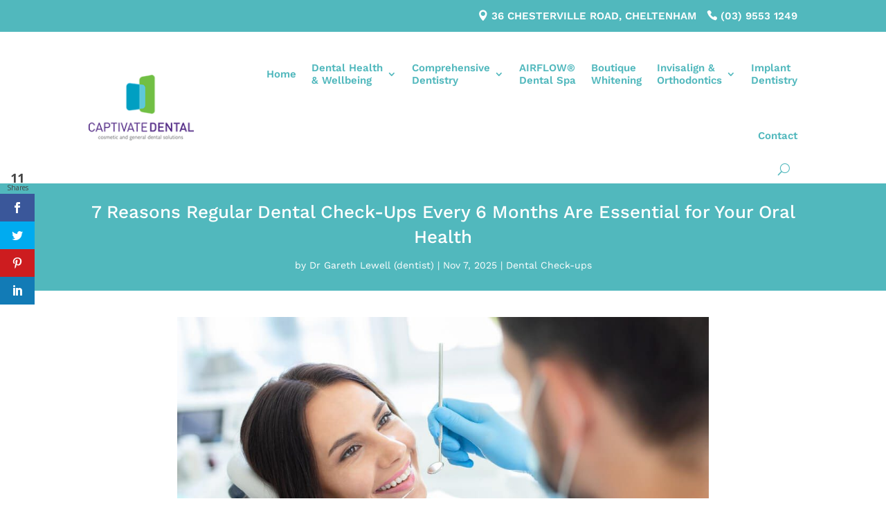

--- FILE ---
content_type: text/html; charset=UTF-8
request_url: https://captivatedental.com.au/7-reasons-you-need-to-visit-a-dentist-every-6-months-from-captivate-dental/
body_size: 26805
content:
<!DOCTYPE html>
<html lang="en-US" prefix="og: https://ogp.me/ns#">
<head>
	<meta charset="UTF-8" />
<meta http-equiv="X-UA-Compatible" content="IE=edge">
	<link rel="pingback" href="https://captivatedental.com.au/xmlrpc.php" />
<link rel="icon" type="image/png" sizes="192x192"  href="https://captivatedental.com.au/wp-content/uploads/favicon/android-icon-192x192.png">
<link rel="apple-touch-icon" sizes="152x152" href="https://captivatedental.com.au/wp-content/uploads/favicon/apple-icon-152x152.png">
	<script type="text/javascript">
		document.documentElement.className = 'js';
	</script>
	
	<link rel="preconnect" href="https://fonts.gstatic.com" crossorigin /><style id="et-builder-googlefonts-cached-inline">/* Original: https://fonts.googleapis.com/css?family=Work+Sans:100,200,300,regular,500,600,700,800,900,100italic,200italic,300italic,italic,500italic,600italic,700italic,800italic,900italic&#038;subset=latin,latin-ext&#038;display=swap *//* User Agent: Mozilla/5.0 (Unknown; Linux x86_64) AppleWebKit/538.1 (KHTML, like Gecko) Safari/538.1 Daum/4.1 */@font-face {font-family: 'Work Sans';font-style: italic;font-weight: 100;font-display: swap;src: url(https://fonts.gstatic.com/s/worksans/v24/QGY9z_wNahGAdqQ43Rh_ebrnlwyYfEPxPoGU3mo5qofd.ttf) format('truetype');}@font-face {font-family: 'Work Sans';font-style: italic;font-weight: 200;font-display: swap;src: url(https://fonts.gstatic.com/s/worksans/v24/QGY9z_wNahGAdqQ43Rh_ebrnlwyYfEPxPoGUXms5qofd.ttf) format('truetype');}@font-face {font-family: 'Work Sans';font-style: italic;font-weight: 300;font-display: swap;src: url(https://fonts.gstatic.com/s/worksans/v24/QGY9z_wNahGAdqQ43Rh_ebrnlwyYfEPxPoGUgGs5qofd.ttf) format('truetype');}@font-face {font-family: 'Work Sans';font-style: italic;font-weight: 400;font-display: swap;src: url(https://fonts.gstatic.com/s/worksans/v24/QGY9z_wNahGAdqQ43Rh_ebrnlwyYfEPxPoGU3ms5qofd.ttf) format('truetype');}@font-face {font-family: 'Work Sans';font-style: italic;font-weight: 500;font-display: swap;src: url(https://fonts.gstatic.com/s/worksans/v24/QGY9z_wNahGAdqQ43Rh_ebrnlwyYfEPxPoGU7Gs5qofd.ttf) format('truetype');}@font-face {font-family: 'Work Sans';font-style: italic;font-weight: 600;font-display: swap;src: url(https://fonts.gstatic.com/s/worksans/v24/QGY9z_wNahGAdqQ43Rh_ebrnlwyYfEPxPoGUAGw5qofd.ttf) format('truetype');}@font-face {font-family: 'Work Sans';font-style: italic;font-weight: 700;font-display: swap;src: url(https://fonts.gstatic.com/s/worksans/v24/QGY9z_wNahGAdqQ43Rh_ebrnlwyYfEPxPoGUOWw5qofd.ttf) format('truetype');}@font-face {font-family: 'Work Sans';font-style: italic;font-weight: 800;font-display: swap;src: url(https://fonts.gstatic.com/s/worksans/v24/QGY9z_wNahGAdqQ43Rh_ebrnlwyYfEPxPoGUXmw5qofd.ttf) format('truetype');}@font-face {font-family: 'Work Sans';font-style: italic;font-weight: 900;font-display: swap;src: url(https://fonts.gstatic.com/s/worksans/v24/QGY9z_wNahGAdqQ43Rh_ebrnlwyYfEPxPoGUd2w5qofd.ttf) format('truetype');}@font-face {font-family: 'Work Sans';font-style: normal;font-weight: 100;font-display: swap;src: url(https://fonts.gstatic.com/s/worksans/v24/QGY_z_wNahGAdqQ43RhVcIgYT2Xz5u32K0nWBiEJow.ttf) format('truetype');}@font-face {font-family: 'Work Sans';font-style: normal;font-weight: 200;font-display: swap;src: url(https://fonts.gstatic.com/s/worksans/v24/QGY_z_wNahGAdqQ43RhVcIgYT2Xz5u32K8nXBiEJow.ttf) format('truetype');}@font-face {font-family: 'Work Sans';font-style: normal;font-weight: 300;font-display: swap;src: url(https://fonts.gstatic.com/s/worksans/v24/QGY_z_wNahGAdqQ43RhVcIgYT2Xz5u32KxfXBiEJow.ttf) format('truetype');}@font-face {font-family: 'Work Sans';font-style: normal;font-weight: 400;font-display: swap;src: url(https://fonts.gstatic.com/s/worksans/v24/QGY_z_wNahGAdqQ43RhVcIgYT2Xz5u32K0nXBiEJow.ttf) format('truetype');}@font-face {font-family: 'Work Sans';font-style: normal;font-weight: 500;font-display: swap;src: url(https://fonts.gstatic.com/s/worksans/v24/QGY_z_wNahGAdqQ43RhVcIgYT2Xz5u32K3vXBiEJow.ttf) format('truetype');}@font-face {font-family: 'Work Sans';font-style: normal;font-weight: 600;font-display: swap;src: url(https://fonts.gstatic.com/s/worksans/v24/QGY_z_wNahGAdqQ43RhVcIgYT2Xz5u32K5fQBiEJow.ttf) format('truetype');}@font-face {font-family: 'Work Sans';font-style: normal;font-weight: 700;font-display: swap;src: url(https://fonts.gstatic.com/s/worksans/v24/QGY_z_wNahGAdqQ43RhVcIgYT2Xz5u32K67QBiEJow.ttf) format('truetype');}@font-face {font-family: 'Work Sans';font-style: normal;font-weight: 800;font-display: swap;src: url(https://fonts.gstatic.com/s/worksans/v24/QGY_z_wNahGAdqQ43RhVcIgYT2Xz5u32K8nQBiEJow.ttf) format('truetype');}@font-face {font-family: 'Work Sans';font-style: normal;font-weight: 900;font-display: swap;src: url(https://fonts.gstatic.com/s/worksans/v24/QGY_z_wNahGAdqQ43RhVcIgYT2Xz5u32K-DQBiEJow.ttf) format('truetype');}/* User Agent: Mozilla/5.0 (Windows NT 6.1; WOW64; rv:27.0) Gecko/20100101 Firefox/27.0 */@font-face {font-family: 'Work Sans';font-style: italic;font-weight: 100;font-display: swap;src: url(https://fonts.gstatic.com/l/font?kit=QGY9z_wNahGAdqQ43Rh_ebrnlwyYfEPxPoGU3mo5qofe&skey=9b5a6629036b6b1d&v=v24) format('woff');}@font-face {font-family: 'Work Sans';font-style: italic;font-weight: 200;font-display: swap;src: url(https://fonts.gstatic.com/l/font?kit=QGY9z_wNahGAdqQ43Rh_ebrnlwyYfEPxPoGUXms5qofe&skey=9b5a6629036b6b1d&v=v24) format('woff');}@font-face {font-family: 'Work Sans';font-style: italic;font-weight: 300;font-display: swap;src: url(https://fonts.gstatic.com/l/font?kit=QGY9z_wNahGAdqQ43Rh_ebrnlwyYfEPxPoGUgGs5qofe&skey=9b5a6629036b6b1d&v=v24) format('woff');}@font-face {font-family: 'Work Sans';font-style: italic;font-weight: 400;font-display: swap;src: url(https://fonts.gstatic.com/l/font?kit=QGY9z_wNahGAdqQ43Rh_ebrnlwyYfEPxPoGU3ms5qofe&skey=9b5a6629036b6b1d&v=v24) format('woff');}@font-face {font-family: 'Work Sans';font-style: italic;font-weight: 500;font-display: swap;src: url(https://fonts.gstatic.com/l/font?kit=QGY9z_wNahGAdqQ43Rh_ebrnlwyYfEPxPoGU7Gs5qofe&skey=9b5a6629036b6b1d&v=v24) format('woff');}@font-face {font-family: 'Work Sans';font-style: italic;font-weight: 600;font-display: swap;src: url(https://fonts.gstatic.com/l/font?kit=QGY9z_wNahGAdqQ43Rh_ebrnlwyYfEPxPoGUAGw5qofe&skey=9b5a6629036b6b1d&v=v24) format('woff');}@font-face {font-family: 'Work Sans';font-style: italic;font-weight: 700;font-display: swap;src: url(https://fonts.gstatic.com/l/font?kit=QGY9z_wNahGAdqQ43Rh_ebrnlwyYfEPxPoGUOWw5qofe&skey=9b5a6629036b6b1d&v=v24) format('woff');}@font-face {font-family: 'Work Sans';font-style: italic;font-weight: 800;font-display: swap;src: url(https://fonts.gstatic.com/l/font?kit=QGY9z_wNahGAdqQ43Rh_ebrnlwyYfEPxPoGUXmw5qofe&skey=9b5a6629036b6b1d&v=v24) format('woff');}@font-face {font-family: 'Work Sans';font-style: italic;font-weight: 900;font-display: swap;src: url(https://fonts.gstatic.com/l/font?kit=QGY9z_wNahGAdqQ43Rh_ebrnlwyYfEPxPoGUd2w5qofe&skey=9b5a6629036b6b1d&v=v24) format('woff');}@font-face {font-family: 'Work Sans';font-style: normal;font-weight: 100;font-display: swap;src: url(https://fonts.gstatic.com/l/font?kit=QGY_z_wNahGAdqQ43RhVcIgYT2Xz5u32K0nWBiEJoA&skey=a19f1b3d756da88c&v=v24) format('woff');}@font-face {font-family: 'Work Sans';font-style: normal;font-weight: 200;font-display: swap;src: url(https://fonts.gstatic.com/l/font?kit=QGY_z_wNahGAdqQ43RhVcIgYT2Xz5u32K8nXBiEJoA&skey=a19f1b3d756da88c&v=v24) format('woff');}@font-face {font-family: 'Work Sans';font-style: normal;font-weight: 300;font-display: swap;src: url(https://fonts.gstatic.com/l/font?kit=QGY_z_wNahGAdqQ43RhVcIgYT2Xz5u32KxfXBiEJoA&skey=a19f1b3d756da88c&v=v24) format('woff');}@font-face {font-family: 'Work Sans';font-style: normal;font-weight: 400;font-display: swap;src: url(https://fonts.gstatic.com/l/font?kit=QGY_z_wNahGAdqQ43RhVcIgYT2Xz5u32K0nXBiEJoA&skey=a19f1b3d756da88c&v=v24) format('woff');}@font-face {font-family: 'Work Sans';font-style: normal;font-weight: 500;font-display: swap;src: url(https://fonts.gstatic.com/l/font?kit=QGY_z_wNahGAdqQ43RhVcIgYT2Xz5u32K3vXBiEJoA&skey=a19f1b3d756da88c&v=v24) format('woff');}@font-face {font-family: 'Work Sans';font-style: normal;font-weight: 600;font-display: swap;src: url(https://fonts.gstatic.com/l/font?kit=QGY_z_wNahGAdqQ43RhVcIgYT2Xz5u32K5fQBiEJoA&skey=a19f1b3d756da88c&v=v24) format('woff');}@font-face {font-family: 'Work Sans';font-style: normal;font-weight: 700;font-display: swap;src: url(https://fonts.gstatic.com/l/font?kit=QGY_z_wNahGAdqQ43RhVcIgYT2Xz5u32K67QBiEJoA&skey=a19f1b3d756da88c&v=v24) format('woff');}@font-face {font-family: 'Work Sans';font-style: normal;font-weight: 800;font-display: swap;src: url(https://fonts.gstatic.com/l/font?kit=QGY_z_wNahGAdqQ43RhVcIgYT2Xz5u32K8nQBiEJoA&skey=a19f1b3d756da88c&v=v24) format('woff');}@font-face {font-family: 'Work Sans';font-style: normal;font-weight: 900;font-display: swap;src: url(https://fonts.gstatic.com/l/font?kit=QGY_z_wNahGAdqQ43RhVcIgYT2Xz5u32K-DQBiEJoA&skey=a19f1b3d756da88c&v=v24) format('woff');}/* User Agent: Mozilla/5.0 (Windows NT 6.3; rv:39.0) Gecko/20100101 Firefox/39.0 */@font-face {font-family: 'Work Sans';font-style: italic;font-weight: 100;font-display: swap;src: url(https://fonts.gstatic.com/s/worksans/v24/QGY9z_wNahGAdqQ43Rh_ebrnlwyYfEPxPoGU3mo5qofY.woff2) format('woff2');}@font-face {font-family: 'Work Sans';font-style: italic;font-weight: 200;font-display: swap;src: url(https://fonts.gstatic.com/s/worksans/v24/QGY9z_wNahGAdqQ43Rh_ebrnlwyYfEPxPoGUXms5qofY.woff2) format('woff2');}@font-face {font-family: 'Work Sans';font-style: italic;font-weight: 300;font-display: swap;src: url(https://fonts.gstatic.com/s/worksans/v24/QGY9z_wNahGAdqQ43Rh_ebrnlwyYfEPxPoGUgGs5qofY.woff2) format('woff2');}@font-face {font-family: 'Work Sans';font-style: italic;font-weight: 400;font-display: swap;src: url(https://fonts.gstatic.com/s/worksans/v24/QGY9z_wNahGAdqQ43Rh_ebrnlwyYfEPxPoGU3ms5qofY.woff2) format('woff2');}@font-face {font-family: 'Work Sans';font-style: italic;font-weight: 500;font-display: swap;src: url(https://fonts.gstatic.com/s/worksans/v24/QGY9z_wNahGAdqQ43Rh_ebrnlwyYfEPxPoGU7Gs5qofY.woff2) format('woff2');}@font-face {font-family: 'Work Sans';font-style: italic;font-weight: 600;font-display: swap;src: url(https://fonts.gstatic.com/s/worksans/v24/QGY9z_wNahGAdqQ43Rh_ebrnlwyYfEPxPoGUAGw5qofY.woff2) format('woff2');}@font-face {font-family: 'Work Sans';font-style: italic;font-weight: 700;font-display: swap;src: url(https://fonts.gstatic.com/s/worksans/v24/QGY9z_wNahGAdqQ43Rh_ebrnlwyYfEPxPoGUOWw5qofY.woff2) format('woff2');}@font-face {font-family: 'Work Sans';font-style: italic;font-weight: 800;font-display: swap;src: url(https://fonts.gstatic.com/s/worksans/v24/QGY9z_wNahGAdqQ43Rh_ebrnlwyYfEPxPoGUXmw5qofY.woff2) format('woff2');}@font-face {font-family: 'Work Sans';font-style: italic;font-weight: 900;font-display: swap;src: url(https://fonts.gstatic.com/s/worksans/v24/QGY9z_wNahGAdqQ43Rh_ebrnlwyYfEPxPoGUd2w5qofY.woff2) format('woff2');}@font-face {font-family: 'Work Sans';font-style: normal;font-weight: 100;font-display: swap;src: url(https://fonts.gstatic.com/s/worksans/v24/QGY_z_wNahGAdqQ43RhVcIgYT2Xz5u32K0nWBiEJpg.woff2) format('woff2');}@font-face {font-family: 'Work Sans';font-style: normal;font-weight: 200;font-display: swap;src: url(https://fonts.gstatic.com/s/worksans/v24/QGY_z_wNahGAdqQ43RhVcIgYT2Xz5u32K8nXBiEJpg.woff2) format('woff2');}@font-face {font-family: 'Work Sans';font-style: normal;font-weight: 300;font-display: swap;src: url(https://fonts.gstatic.com/s/worksans/v24/QGY_z_wNahGAdqQ43RhVcIgYT2Xz5u32KxfXBiEJpg.woff2) format('woff2');}@font-face {font-family: 'Work Sans';font-style: normal;font-weight: 400;font-display: swap;src: url(https://fonts.gstatic.com/s/worksans/v24/QGY_z_wNahGAdqQ43RhVcIgYT2Xz5u32K0nXBiEJpg.woff2) format('woff2');}@font-face {font-family: 'Work Sans';font-style: normal;font-weight: 500;font-display: swap;src: url(https://fonts.gstatic.com/s/worksans/v24/QGY_z_wNahGAdqQ43RhVcIgYT2Xz5u32K3vXBiEJpg.woff2) format('woff2');}@font-face {font-family: 'Work Sans';font-style: normal;font-weight: 600;font-display: swap;src: url(https://fonts.gstatic.com/s/worksans/v24/QGY_z_wNahGAdqQ43RhVcIgYT2Xz5u32K5fQBiEJpg.woff2) format('woff2');}@font-face {font-family: 'Work Sans';font-style: normal;font-weight: 700;font-display: swap;src: url(https://fonts.gstatic.com/s/worksans/v24/QGY_z_wNahGAdqQ43RhVcIgYT2Xz5u32K67QBiEJpg.woff2) format('woff2');}@font-face {font-family: 'Work Sans';font-style: normal;font-weight: 800;font-display: swap;src: url(https://fonts.gstatic.com/s/worksans/v24/QGY_z_wNahGAdqQ43RhVcIgYT2Xz5u32K8nQBiEJpg.woff2) format('woff2');}@font-face {font-family: 'Work Sans';font-style: normal;font-weight: 900;font-display: swap;src: url(https://fonts.gstatic.com/s/worksans/v24/QGY_z_wNahGAdqQ43RhVcIgYT2Xz5u32K-DQBiEJpg.woff2) format('woff2');}</style><script type="text/javascript">
			let jqueryParams=[],jQuery=function(r){return jqueryParams=[...jqueryParams,r],jQuery},$=function(r){return jqueryParams=[...jqueryParams,r],$};window.jQuery=jQuery,window.$=jQuery;let customHeadScripts=!1;jQuery.fn=jQuery.prototype={},$.fn=jQuery.prototype={},jQuery.noConflict=function(r){if(window.jQuery)return jQuery=window.jQuery,$=window.jQuery,customHeadScripts=!0,jQuery.noConflict},jQuery.ready=function(r){jqueryParams=[...jqueryParams,r]},$.ready=function(r){jqueryParams=[...jqueryParams,r]},jQuery.load=function(r){jqueryParams=[...jqueryParams,r]},$.load=function(r){jqueryParams=[...jqueryParams,r]},jQuery.fn.ready=function(r){jqueryParams=[...jqueryParams,r]},$.fn.ready=function(r){jqueryParams=[...jqueryParams,r]};</script>
<!-- Search Engine Optimization by Rank Math PRO - https://rankmath.com/ -->
<title>7 Reasons You Need to Visit a Dentist Every 6 Months</title>
<link data-rocket-preload as="style" href="https://fonts.googleapis.com/css?family=Open%20Sans%3A400%2C700&#038;display=swap" rel="preload">
<link href="https://fonts.googleapis.com/css?family=Open%20Sans%3A400%2C700&#038;display=swap" media="print" onload="this.media=&#039;all&#039;" rel="stylesheet">
<noscript data-wpr-hosted-gf-parameters=""><link rel="stylesheet" href="https://fonts.googleapis.com/css?family=Open%20Sans%3A400%2C700&#038;display=swap"></noscript>
<meta name="description" content="Experience advanced dentistry and patient-friendly care you can trust. Visit your Cheltenham dentist at least every 6 months."/>
<meta name="robots" content="follow, index, max-snippet:-1, max-video-preview:-1, max-image-preview:large"/>
<link rel="canonical" href="https://captivatedental.com.au/7-reasons-you-need-to-visit-a-dentist-every-6-months-from-captivate-dental/" />
<meta property="og:locale" content="en_US" />
<meta property="og:type" content="article" />
<meta property="og:title" content="7 Reasons You Need to Visit a Dentist Every 6 Months" />
<meta property="og:description" content="Experience advanced dentistry and patient-friendly care you can trust. Visit your Cheltenham dentist at least every 6 months." />
<meta property="og:url" content="https://captivatedental.com.au/7-reasons-you-need-to-visit-a-dentist-every-6-months-from-captivate-dental/" />
<meta property="og:site_name" content="Captivate Dental" />
<meta property="article:publisher" content="https://www.facebook.com/CaptivateDental" />
<meta property="article:tag" content="dental check-ups" />
<meta property="article:tag" content="Dental Hygiene Tips" />
<meta property="article:tag" content="dentist cheltenham" />
<meta property="article:tag" content="oral health" />
<meta property="article:tag" content="Preventive Dental Care" />
<meta property="article:section" content="Dental Check-ups" />
<meta property="og:updated_time" content="2025-11-07T09:29:05+00:00" />
<meta property="og:image" content="https://captivatedental.com.au/wp-content/uploads/2021/01/7-Reasons-Regular-Dental-Check-Ups-Every-6-Months-Are-Essential-for-Your-Oral-Health.jpg" />
<meta property="og:image:secure_url" content="https://captivatedental.com.au/wp-content/uploads/2021/01/7-Reasons-Regular-Dental-Check-Ups-Every-6-Months-Are-Essential-for-Your-Oral-Health.jpg" />
<meta property="og:image:width" content="1000" />
<meta property="og:image:height" content="667" />
<meta property="og:image:alt" content="7 Reasons Regular Dental Check-Ups Every 6 Months Are Essential for Your Oral Health" />
<meta property="og:image:type" content="image/jpeg" />
<meta property="article:published_time" content="2025-11-07T03:08:39+00:00" />
<meta property="article:modified_time" content="2025-11-07T09:29:05+00:00" />
<meta name="twitter:card" content="summary_large_image" />
<meta name="twitter:title" content="7 Reasons You Need to Visit a Dentist Every 6 Months" />
<meta name="twitter:description" content="Experience advanced dentistry and patient-friendly care you can trust. Visit your Cheltenham dentist at least every 6 months." />
<meta name="twitter:site" content="@CaptivateDental" />
<meta name="twitter:creator" content="@CaptivateDental" />
<meta name="twitter:image" content="https://captivatedental.com.au/wp-content/uploads/2021/01/7-Reasons-Regular-Dental-Check-Ups-Every-6-Months-Are-Essential-for-Your-Oral-Health.jpg" />
<meta name="twitter:label1" content="Written by" />
<meta name="twitter:data1" content="Dr Gareth Lewell (dentist)" />
<meta name="twitter:label2" content="Time to read" />
<meta name="twitter:data2" content="5 minutes" />
<script type="application/ld+json" class="rank-math-schema-pro">{"@context":"https://schema.org","@graph":[{"@type":"Place","@id":"https://captivatedental.com.au/#place","geo":{"@type":"GeoCoordinates","latitude":"-37.959640395746455","longitude":" 145.05707687049102"},"hasMap":"https://www.google.com/maps/search/?api=1&amp;query=-37.959640395746455, 145.05707687049102","address":{"@type":"PostalAddress","streetAddress":"36 Chesterville Road","addressLocality":"Cheltenham","addressRegion":"VIC","postalCode":"3192","addressCountry":"AU"}},{"@type":["Dentist","Organization"],"@id":"https://captivatedental.com.au/#organization","name":"Captivate Dental","url":"https://captivatedental.com.au","sameAs":["https://www.facebook.com/CaptivateDental","https://twitter.com/CaptivateDental","https://www.instagram.com/moorabbindentist/","https://www.linkedin.com/company/captivate-dental-vic/"],"email":"info@captivatedental.com.au","address":{"@type":"PostalAddress","streetAddress":"36 Chesterville Road","addressLocality":"Cheltenham","addressRegion":"VIC","postalCode":"3192","addressCountry":"AU"},"logo":{"@type":"ImageObject","@id":"https://captivatedental.com.au/#logo","url":"https://captivatedental.com.au/wp-content/uploads/2024/07/captivate-dental-logo-dentist-cheltenham.png","contentUrl":"https://captivatedental.com.au/wp-content/uploads/2024/07/captivate-dental-logo-dentist-cheltenham.png","caption":"Captivate Dental","inLanguage":"en-US","width":"161","height":"100"},"openingHours":["Monday,Tuesday,Wednesday,Thursday,Friday 08:30-17:30"],"description":"We\u2019re excited to announce that Captivate Dental has moved to a new location! As of March 12th, 2024, you\u2019ll find us at 36 Chesterville Road, Cheltenham VIC 3192. We look forward to providing you with the same exceptional dental care in our new space!","legalName":"Captivate Dental","location":{"@id":"https://captivatedental.com.au/#place"},"image":{"@id":"https://captivatedental.com.au/#logo"},"telephone":"+61 3 9553 1249"},{"@type":"WebSite","@id":"https://captivatedental.com.au/#website","url":"https://captivatedental.com.au","name":"Captivate Dental","alternateName":"Captivate Dental","publisher":{"@id":"https://captivatedental.com.au/#organization"},"inLanguage":"en-US"},{"@type":"ImageObject","@id":"https://captivatedental.com.au/wp-content/uploads/2021/01/7-Reasons-Regular-Dental-Check-Ups-Every-6-Months-Are-Essential-for-Your-Oral-Health.jpg","url":"https://captivatedental.com.au/wp-content/uploads/2021/01/7-Reasons-Regular-Dental-Check-Ups-Every-6-Months-Are-Essential-for-Your-Oral-Health.jpg","width":"1000","height":"667","caption":"7 Reasons Regular Dental Check-Ups Every 6 Months Are Essential for Your Oral Health","inLanguage":"en-US"},{"@type":"WebPage","@id":"https://captivatedental.com.au/7-reasons-you-need-to-visit-a-dentist-every-6-months-from-captivate-dental/#webpage","url":"https://captivatedental.com.au/7-reasons-you-need-to-visit-a-dentist-every-6-months-from-captivate-dental/","name":"7 Reasons You Need to Visit a Dentist Every 6 Months","datePublished":"2025-11-07T03:08:39+00:00","dateModified":"2025-11-07T09:29:05+00:00","isPartOf":{"@id":"https://captivatedental.com.au/#website"},"primaryImageOfPage":{"@id":"https://captivatedental.com.au/wp-content/uploads/2021/01/7-Reasons-Regular-Dental-Check-Ups-Every-6-Months-Are-Essential-for-Your-Oral-Health.jpg"},"inLanguage":"en-US"},{"@type":"Person","@id":"https://captivatedental.com.au/author/gareth/","name":"Dr Gareth Lewell (dentist)","description":"Dr Gareth Lewell (dentist). If you have any question, drop us a message. We\u2019d love to hear from you! Call us today!","url":"https://captivatedental.com.au/author/gareth/","image":{"@type":"ImageObject","@id":"https://secure.gravatar.com/avatar/3e3fbb1868f124592af95e73f750342f1934f3625ac1f4d71cfd39a74725ca68?s=96&amp;d=mm&amp;r=g","url":"https://secure.gravatar.com/avatar/3e3fbb1868f124592af95e73f750342f1934f3625ac1f4d71cfd39a74725ca68?s=96&amp;d=mm&amp;r=g","caption":"Dr Gareth Lewell (dentist)","inLanguage":"en-US"},"sameAs":["https://captivatedental.com.au"],"worksFor":{"@id":"https://captivatedental.com.au/#organization"}},{"@type":"BlogPosting","headline":"7 Reasons You Need to Visit a Dentist Every 6 Months","keywords":"7 reasons you need to visit a dentist every 6 months from captivate dental","datePublished":"2025-11-07T03:08:39+00:00","dateModified":"2025-11-07T09:29:05+00:00","author":{"@id":"https://captivatedental.com.au/author/gareth/","name":"Dr Gareth Lewell (dentist)"},"publisher":{"@id":"https://captivatedental.com.au/#organization"},"description":"Experience advanced dentistry and patient-friendly care you can trust. Visit your Cheltenham dentist at least every 6 months.","name":"7 Reasons You Need to Visit a Dentist Every 6 Months","@id":"https://captivatedental.com.au/7-reasons-you-need-to-visit-a-dentist-every-6-months-from-captivate-dental/#richSnippet","isPartOf":{"@id":"https://captivatedental.com.au/7-reasons-you-need-to-visit-a-dentist-every-6-months-from-captivate-dental/#webpage"},"image":{"@id":"https://captivatedental.com.au/wp-content/uploads/2021/01/7-Reasons-Regular-Dental-Check-Ups-Every-6-Months-Are-Essential-for-Your-Oral-Health.jpg"},"inLanguage":"en-US","mainEntityOfPage":{"@id":"https://captivatedental.com.au/7-reasons-you-need-to-visit-a-dentist-every-6-months-from-captivate-dental/#webpage"}}]}</script>
<!-- /Rank Math WordPress SEO plugin -->

<link rel='dns-prefetch' href='//fonts.googleapis.com' />
<link href='https://fonts.gstatic.com' crossorigin rel='preconnect' />
<link rel="alternate" type="application/rss+xml" title="Captivate Dental &raquo; Feed" href="https://captivatedental.com.au/feed/" />
<link rel="alternate" title="oEmbed (JSON)" type="application/json+oembed" href="https://captivatedental.com.au/wp-json/oembed/1.0/embed?url=https%3A%2F%2Fcaptivatedental.com.au%2F7-reasons-you-need-to-visit-a-dentist-every-6-months-from-captivate-dental%2F" />
<link rel="alternate" title="oEmbed (XML)" type="text/xml+oembed" href="https://captivatedental.com.au/wp-json/oembed/1.0/embed?url=https%3A%2F%2Fcaptivatedental.com.au%2F7-reasons-you-need-to-visit-a-dentist-every-6-months-from-captivate-dental%2F&#038;format=xml" />
<meta content="Child Theme for Divi v.1.0" name="generator"/><link rel='stylesheet' id='wp-components-css' href='https://captivatedental.com.au/wp-includes/css/dist/components/style.min.css?ver=6.9' type='text/css' media='all' />
<link rel='stylesheet' id='wp-preferences-css' href='https://captivatedental.com.au/wp-includes/css/dist/preferences/style.min.css?ver=6.9' type='text/css' media='all' />
<link rel='stylesheet' id='wp-block-editor-css' href='https://captivatedental.com.au/wp-includes/css/dist/block-editor/style.min.css?ver=6.9' type='text/css' media='all' />
<link rel='stylesheet' id='popup-maker-block-library-style-css' href='https://captivatedental.com.au/wp-content/plugins/popup-maker/dist/packages/block-library-style.css?ver=dbea705cfafe089d65f1' type='text/css' media='all' />
<link rel='stylesheet' id='et_monarch-css-css' href='https://captivatedental.com.au/wp-content/plugins/monarch/css/style.css?ver=1.4.14' type='text/css' media='all' />

<link rel='stylesheet' id='popup-maker-site-css' href='//captivatedental.com.au/wp-content/uploads/pum/pum-site-styles.css?generated=1756534725&#038;ver=1.21.5' type='text/css' media='all' />
<link rel='stylesheet' id='divi-style-parent-css' href='https://captivatedental.com.au/wp-content/themes/Divi/style-static.min.css?ver=4.27.4' type='text/css' media='all' />
<link rel='stylesheet' id='child-style-css' href='https://captivatedental.com.au/wp-content/themes/ChildThemeDivi/style.css?ver=4.27.4' type='text/css' media='all' />
<link rel='stylesheet' id='divi-style-pum-css' href='https://captivatedental.com.au/wp-content/themes/ChildThemeDivi/style.css?ver=4.27.4' type='text/css' media='all' />
<script type="text/javascript" id="hideytScript-js-extra">
/* <![CDATA[ */
var hideyt_options = {"hideyt_field_appearance":"full","hideyt_field_pausehiding":"partial","hideyt_field_forcefullscreen":"default","hideyt_field_legacy":"false","hideyt_field_modestbranding":"forcehide","hideyt_field_starthiding":"true","hideyt_field_ontop":"true","has_plugin_privileges":""};
//# sourceURL=hideytScript-js-extra
/* ]]> */
</script>
<script type="text/javascript" src="https://captivatedental.com.au/wp-content/plugins/hideyt-premium/hideyt.js?ver=6.9" id="hideytScript-js"></script>
<link rel="https://api.w.org/" href="https://captivatedental.com.au/wp-json/" /><link rel="alternate" title="JSON" type="application/json" href="https://captivatedental.com.au/wp-json/wp/v2/posts/2697" /><link rel="EditURI" type="application/rsd+xml" title="RSD" href="https://captivatedental.com.au/xmlrpc.php?rsd" />
<meta name="generator" content="WordPress 6.9" />
<link rel='shortlink' href='https://captivatedental.com.au/?p=2697' />
<!-- HFCM by 99 Robots - Snippet # 2: Global -->
<script type="text/javascript">
jQuery(function($) {
   
   $( document ).ready(function() {

      clinicHours = jQuery(".office-hours-popup");
     clinicHours.hide();
     if (clinicHours.length > 0) {
         jQuery("a.hours").click(function(e) {
             if (clinicHours.is(":visible")) {
                 clinicHours.fadeOut()
             } else clinicHours.fadeIn();
             return false
         });
         jQuery("body").click(function() {
             if (clinicHours.is(":visible")) clinicHours.fadeOut()
         });
     }

      $("#fscf_div_clear3_0").hide();
     $("#fscf_field3_3").click(function() {
       $("#fscf_div_clear3_0").show("slow");
       $("#fscf_field3_3").animate({
         'height': '180px'
       }, 'slow');
     });

     $('.et_pb_toggle_title').click(function(){
       var $toggle = $(this).closest('.et_pb_toggle');
       if (!$toggle.hasClass('et_pb_accordion_toggling')) {
         var $accordion = $toggle.closest('.et_pb_accordion');
         if ($toggle.hasClass('et_pb_toggle_open')) {
           $accordion.addClass('et_pb_accordion_toggling');
           $toggle.find('.et_pb_toggle_content').slideToggle(700, function() { 
             $toggle.removeClass('et_pb_toggle_open').addClass('et_pb_toggle_close'); 
           });
         }
         setTimeout(function(){ 
           $accordion.removeClass('et_pb_accordion_toggling'); 
         }, 750);
       }
     });

     $(".accordion .accord-header").click(function() {
       if($(this).next("div").is(":visible")){
         $(this).removeClass("active");
         $(this).next("div").slideUp("slow");
       } else {
         $(".accordion .accord-header").removeClass("active");
         $(this).addClass("active");
         $(".accordion .accord-content").slideUp("slow");
         $(this).next("div").slideToggle("slow");
       }
     });

     $('.no-loop .et_pb_section_video_bg').each(function() {
        $(this).find('video').removeAttr('loop');
    });

     //new

     $("body ul.et_mobile_menu li.menu-item-has-children, body ul.et_mobile_menu  li.page_item_has_children").append('<a href="#" class="mobile-toggle"></a>');
      $('ul.et_mobile_menu li.menu-item-has-children .mobile-toggle, ul.et_mobile_menu li.page_item_has_children .mobile-toggle').click(function (event) {
         event.preventDefault();
         $(this).parent('li').toggleClass('dt-open');
         $(this).parent('li').find('ul.children').first().toggleClass('visible');
         $(this).parent('li').find('ul.sub-menu').first().toggleClass('visible');
      });
      iconFINAL = 'P';
      $('body ul.et_mobile_menu li.menu-item-has-children, body ul.et_mobile_menu li.page_item_has_children').attr('data-icon', iconFINAL);
      $('.mobile-toggle').on('mouseover', function () {
         $(this).parent().addClass('is-hover');
      }).on('mouseout', function () {
         $(this).parent().removeClass('is-hover');
      })

      //end

   });

});
</script>
<!-- /end HFCM by 99 Robots -->
<!-- HFCM by 99 Robots - Snippet # 3: G Analytics -->
<!-- Global site tag (gtag.js) - Google Analytics -->
<script async src="https://www.googletagmanager.com/gtag/js?id=UA-130782777-1"></script>
<script>
 window.dataLayer = window.dataLayer || [];
 function gtag(){dataLayer.push(arguments);}
 gtag('js', new Date());

 gtag('config', 'UA-130782777-1');
</script>

<meta name="google-site-verification" content="YU4etfeOfkCI7owoxAm0IgmiW-jhAVZc52nZi6zuCC4" />
<meta name="google-site-verification" content="L2ZMPQbiW8a7pzR-vSWVmbLWXn3tLjy_1uwc1unSl-A" />

<!-- /end HFCM by 99 Robots -->
<!-- HFCM by 99 Robots - Snippet # 4: Facebook -->
<!-- Facebook Pixel Code -->
<script>
  !function(f,b,e,v,n,t,s)
  {if(f.fbq)return;n=f.fbq=function(){n.callMethod?
  n.callMethod.apply(n,arguments):n.queue.push(arguments)};
  if(!f._fbq)f._fbq=n;n.push=n;n.loaded=!0;n.version='2.0';
  n.queue=[];t=b.createElement(e);t.async=!0;
  t.src=v;s=b.getElementsByTagName(e)[0];
  s.parentNode.insertBefore(t,s)}(window, document,'script',
  'https://connect.facebook.net/en_US/fbevents.js');
  fbq('init', '588806611220441');
  fbq('track', 'PageView');
</script>
<noscript><img height="1" width="1" alt="fb pixel" style="display:none"
  src="https://www.facebook.com/tr?id=588806611220441&ev=PageView&noscript=1"
/></noscript>
<!-- End Facebook Pixel Code -->
<!-- /end HFCM by 99 Robots -->
<!-- HFCM by 99 Robots - Snippet # 8: JSON-LD Schema -->
<script type="application/ld+json">
{
  "@context": "https://schema.org",
  "@type": "Dentist",
  "name": "Captivate Dental",
  "image": "https://captivatedental.com.au/wp-content/uploads/2018/11/Captivate-Dental-Logo-Dentist-Moorabbin.png",
  "Description": "Captivate Dental your trusted family dentists in Cheltenham providing advanced dentistry and same day emergency care.",
  "url": "https://captivatedental.com.au/",
  "telephone": "+61 3 9553 1249",
  "priceRange": "$$",
  "address": {
    "@type": "PostalAddress",
    "streetAddress": "36 Chesterville Road",
    "addressLocality": "Cheltenham",
    "addressRegion": "VIC",
    "postalCode": "3192",
    "addressCountry": "Australia"
  },
  "geo": {
    "@type": "GeoCoordinates",
    "latitude": -37.933839,
    "longitude": 145.037386
  },
"hasMap": "https://g.page/CaptivateDental",
  "openingHoursSpecification": [{
    "@type": "OpeningHoursSpecification",
    "dayOfWeek": [
      "Monday",
      "Tuesday",
      "Wednesday",
      "Thursday",
      "Friday"
    ],
    "opens": "8:30 AM",
    "closes": "5:30 PM"
  
  }],
  "sameAs": [
    "https://www.facebook.com/CaptivateDental",
    "https://twitter.com/CaptivateDental",
    "https://www.instagram.com/moorabbindentist/",
    "https://www.youtube.com/channel/UCKFTwN-UjuVrR_8TF0PUBvA/",
    "https://www.linkedin.com/company/captivate-dental-vic/",
    "https://www.pinterest.com.au/captivatedentalvic/"
  ], 
  "aggregateRating": { 
    "@type": "AggregateRating",
     "ratingValue": "5.0",
     "reviewCount": "11"
   }
}
</script>
<!-- /end HFCM by 99 Robots -->
<!-- HFCM by 99 Robots - Snippet # 6: Font Awesome -->
<script src="https://kit.fontawesome.com/194b45b871.js" crossorigin="anonymous"></script>
<!-- /end HFCM by 99 Robots -->
<!-- HFCM by 99 Robots - Snippet # 7: ahrefs-site-verification -->
<meta name="ahrefs-site-verification" content="99b2471d047c131e3ad743b9ae360e98351c88299a338353576b5d8efb6291aa">
<!-- /end HFCM by 99 Robots -->
<!-- HFCM by 99 Robots - Snippet # 9: Mobile Menu -->
<script type="text/javascript">
jQuery(function($) {

	function setup_collapsible_submenus() {
    var $menu = $('#mobile_menu'),
        top_level_link = '#mobile_menu .menu-item-has-children > a';

    $menu.find('a').each(function() {
        $(this).off('click');

        if ($(this).is(top_level_link)) {
            $(this).attr('href', '#');
        }

        if (!$(this).siblings('.sub-menu').length) {
            $(this).on('click', function(event) {
                $(this).parents('.mobile_nav').trigger('click');
            });
        } else {
            $(this).on('click', function(event) {
                event.preventDefault();
                $(this).parent().toggleClass('visible');
            });
        }
    });
  }

  $(window).load(function() {
    setTimeout(function() {
      setup_collapsible_submenus();
    }, 700);
  });

});
</script>
<!-- /end HFCM by 99 Robots -->
<!-- HFCM by 99 Robots - Snippet # 10: analytics.ahrefs.com -->
<script src="https://analytics.ahrefs.com/analytics.js" data-key="ZZfcco6olTLOb7+kpyKu+A" async></script>
<!-- /end HFCM by 99 Robots -->
<!-- HFCM by 99 Robots - Snippet # 11: GA4 -->
<!-- Google tag (gtag.js) -->
<script async src="https://www.googletagmanager.com/gtag/js?id=G-NEJB3ZMZJE"></script>
<script>
  window.dataLayer = window.dataLayer || [];
  function gtag(){dataLayer.push(arguments);}
  gtag('js', new Date());

  gtag('config', 'G-NEJB3ZMZJE');
</script>
<!-- /end HFCM by 99 Robots -->
<style type="text/css" id="et-social-custom-css">
				 
			</style><meta name="viewport" content="width=device-width, initial-scale=1.0, maximum-scale=1.0, user-scalable=0" /><link rel="icon" href="https://captivatedental.com.au/wp-content/uploads/2018/12/Captivate-Dental-Favicon-144x144.png" sizes="32x32" />
<link rel="icon" href="https://captivatedental.com.au/wp-content/uploads/2018/12/Captivate-Dental-Favicon.png" sizes="192x192" />
<link rel="apple-touch-icon" href="https://captivatedental.com.au/wp-content/uploads/2018/12/Captivate-Dental-Favicon.png" />
<meta name="msapplication-TileImage" content="https://captivatedental.com.au/wp-content/uploads/2018/12/Captivate-Dental-Favicon.png" />
<link rel="stylesheet" id="et-core-unified-tb-3020-tb-3046-2697-cached-inline-styles" href="https://captivatedental.com.au/wp-content/et-cache/2697/et-core-unified-tb-3020-tb-3046-2697.min.css?ver=1767428575" /><link rel="stylesheet" id="et-core-unified-2697-cached-inline-styles" href="https://captivatedental.com.au/wp-content/et-cache/2697/et-core-unified-2697.min.css?ver=1767428575" /><link rel="stylesheet" id="et-core-unified-tb-3020-tb-3046-deferred-2697-cached-inline-styles" href="https://captivatedental.com.au/wp-content/et-cache/2697/et-core-unified-tb-3020-tb-3046-deferred-2697.min.css?ver=1767428575" /><style id='global-styles-inline-css' type='text/css'>
:root{--wp--preset--aspect-ratio--square: 1;--wp--preset--aspect-ratio--4-3: 4/3;--wp--preset--aspect-ratio--3-4: 3/4;--wp--preset--aspect-ratio--3-2: 3/2;--wp--preset--aspect-ratio--2-3: 2/3;--wp--preset--aspect-ratio--16-9: 16/9;--wp--preset--aspect-ratio--9-16: 9/16;--wp--preset--color--black: #000000;--wp--preset--color--cyan-bluish-gray: #abb8c3;--wp--preset--color--white: #ffffff;--wp--preset--color--pale-pink: #f78da7;--wp--preset--color--vivid-red: #cf2e2e;--wp--preset--color--luminous-vivid-orange: #ff6900;--wp--preset--color--luminous-vivid-amber: #fcb900;--wp--preset--color--light-green-cyan: #7bdcb5;--wp--preset--color--vivid-green-cyan: #00d084;--wp--preset--color--pale-cyan-blue: #8ed1fc;--wp--preset--color--vivid-cyan-blue: #0693e3;--wp--preset--color--vivid-purple: #9b51e0;--wp--preset--gradient--vivid-cyan-blue-to-vivid-purple: linear-gradient(135deg,rgb(6,147,227) 0%,rgb(155,81,224) 100%);--wp--preset--gradient--light-green-cyan-to-vivid-green-cyan: linear-gradient(135deg,rgb(122,220,180) 0%,rgb(0,208,130) 100%);--wp--preset--gradient--luminous-vivid-amber-to-luminous-vivid-orange: linear-gradient(135deg,rgb(252,185,0) 0%,rgb(255,105,0) 100%);--wp--preset--gradient--luminous-vivid-orange-to-vivid-red: linear-gradient(135deg,rgb(255,105,0) 0%,rgb(207,46,46) 100%);--wp--preset--gradient--very-light-gray-to-cyan-bluish-gray: linear-gradient(135deg,rgb(238,238,238) 0%,rgb(169,184,195) 100%);--wp--preset--gradient--cool-to-warm-spectrum: linear-gradient(135deg,rgb(74,234,220) 0%,rgb(151,120,209) 20%,rgb(207,42,186) 40%,rgb(238,44,130) 60%,rgb(251,105,98) 80%,rgb(254,248,76) 100%);--wp--preset--gradient--blush-light-purple: linear-gradient(135deg,rgb(255,206,236) 0%,rgb(152,150,240) 100%);--wp--preset--gradient--blush-bordeaux: linear-gradient(135deg,rgb(254,205,165) 0%,rgb(254,45,45) 50%,rgb(107,0,62) 100%);--wp--preset--gradient--luminous-dusk: linear-gradient(135deg,rgb(255,203,112) 0%,rgb(199,81,192) 50%,rgb(65,88,208) 100%);--wp--preset--gradient--pale-ocean: linear-gradient(135deg,rgb(255,245,203) 0%,rgb(182,227,212) 50%,rgb(51,167,181) 100%);--wp--preset--gradient--electric-grass: linear-gradient(135deg,rgb(202,248,128) 0%,rgb(113,206,126) 100%);--wp--preset--gradient--midnight: linear-gradient(135deg,rgb(2,3,129) 0%,rgb(40,116,252) 100%);--wp--preset--font-size--small: 13px;--wp--preset--font-size--medium: 20px;--wp--preset--font-size--large: 36px;--wp--preset--font-size--x-large: 42px;--wp--preset--spacing--20: 0.44rem;--wp--preset--spacing--30: 0.67rem;--wp--preset--spacing--40: 1rem;--wp--preset--spacing--50: 1.5rem;--wp--preset--spacing--60: 2.25rem;--wp--preset--spacing--70: 3.38rem;--wp--preset--spacing--80: 5.06rem;--wp--preset--shadow--natural: 6px 6px 9px rgba(0, 0, 0, 0.2);--wp--preset--shadow--deep: 12px 12px 50px rgba(0, 0, 0, 0.4);--wp--preset--shadow--sharp: 6px 6px 0px rgba(0, 0, 0, 0.2);--wp--preset--shadow--outlined: 6px 6px 0px -3px rgb(255, 255, 255), 6px 6px rgb(0, 0, 0);--wp--preset--shadow--crisp: 6px 6px 0px rgb(0, 0, 0);}:root { --wp--style--global--content-size: 823px;--wp--style--global--wide-size: 1080px; }:where(body) { margin: 0; }.wp-site-blocks > .alignleft { float: left; margin-right: 2em; }.wp-site-blocks > .alignright { float: right; margin-left: 2em; }.wp-site-blocks > .aligncenter { justify-content: center; margin-left: auto; margin-right: auto; }:where(.is-layout-flex){gap: 0.5em;}:where(.is-layout-grid){gap: 0.5em;}.is-layout-flow > .alignleft{float: left;margin-inline-start: 0;margin-inline-end: 2em;}.is-layout-flow > .alignright{float: right;margin-inline-start: 2em;margin-inline-end: 0;}.is-layout-flow > .aligncenter{margin-left: auto !important;margin-right: auto !important;}.is-layout-constrained > .alignleft{float: left;margin-inline-start: 0;margin-inline-end: 2em;}.is-layout-constrained > .alignright{float: right;margin-inline-start: 2em;margin-inline-end: 0;}.is-layout-constrained > .aligncenter{margin-left: auto !important;margin-right: auto !important;}.is-layout-constrained > :where(:not(.alignleft):not(.alignright):not(.alignfull)){max-width: var(--wp--style--global--content-size);margin-left: auto !important;margin-right: auto !important;}.is-layout-constrained > .alignwide{max-width: var(--wp--style--global--wide-size);}body .is-layout-flex{display: flex;}.is-layout-flex{flex-wrap: wrap;align-items: center;}.is-layout-flex > :is(*, div){margin: 0;}body .is-layout-grid{display: grid;}.is-layout-grid > :is(*, div){margin: 0;}body{padding-top: 0px;padding-right: 0px;padding-bottom: 0px;padding-left: 0px;}:root :where(.wp-element-button, .wp-block-button__link){background-color: #32373c;border-width: 0;color: #fff;font-family: inherit;font-size: inherit;font-style: inherit;font-weight: inherit;letter-spacing: inherit;line-height: inherit;padding-top: calc(0.667em + 2px);padding-right: calc(1.333em + 2px);padding-bottom: calc(0.667em + 2px);padding-left: calc(1.333em + 2px);text-decoration: none;text-transform: inherit;}.has-black-color{color: var(--wp--preset--color--black) !important;}.has-cyan-bluish-gray-color{color: var(--wp--preset--color--cyan-bluish-gray) !important;}.has-white-color{color: var(--wp--preset--color--white) !important;}.has-pale-pink-color{color: var(--wp--preset--color--pale-pink) !important;}.has-vivid-red-color{color: var(--wp--preset--color--vivid-red) !important;}.has-luminous-vivid-orange-color{color: var(--wp--preset--color--luminous-vivid-orange) !important;}.has-luminous-vivid-amber-color{color: var(--wp--preset--color--luminous-vivid-amber) !important;}.has-light-green-cyan-color{color: var(--wp--preset--color--light-green-cyan) !important;}.has-vivid-green-cyan-color{color: var(--wp--preset--color--vivid-green-cyan) !important;}.has-pale-cyan-blue-color{color: var(--wp--preset--color--pale-cyan-blue) !important;}.has-vivid-cyan-blue-color{color: var(--wp--preset--color--vivid-cyan-blue) !important;}.has-vivid-purple-color{color: var(--wp--preset--color--vivid-purple) !important;}.has-black-background-color{background-color: var(--wp--preset--color--black) !important;}.has-cyan-bluish-gray-background-color{background-color: var(--wp--preset--color--cyan-bluish-gray) !important;}.has-white-background-color{background-color: var(--wp--preset--color--white) !important;}.has-pale-pink-background-color{background-color: var(--wp--preset--color--pale-pink) !important;}.has-vivid-red-background-color{background-color: var(--wp--preset--color--vivid-red) !important;}.has-luminous-vivid-orange-background-color{background-color: var(--wp--preset--color--luminous-vivid-orange) !important;}.has-luminous-vivid-amber-background-color{background-color: var(--wp--preset--color--luminous-vivid-amber) !important;}.has-light-green-cyan-background-color{background-color: var(--wp--preset--color--light-green-cyan) !important;}.has-vivid-green-cyan-background-color{background-color: var(--wp--preset--color--vivid-green-cyan) !important;}.has-pale-cyan-blue-background-color{background-color: var(--wp--preset--color--pale-cyan-blue) !important;}.has-vivid-cyan-blue-background-color{background-color: var(--wp--preset--color--vivid-cyan-blue) !important;}.has-vivid-purple-background-color{background-color: var(--wp--preset--color--vivid-purple) !important;}.has-black-border-color{border-color: var(--wp--preset--color--black) !important;}.has-cyan-bluish-gray-border-color{border-color: var(--wp--preset--color--cyan-bluish-gray) !important;}.has-white-border-color{border-color: var(--wp--preset--color--white) !important;}.has-pale-pink-border-color{border-color: var(--wp--preset--color--pale-pink) !important;}.has-vivid-red-border-color{border-color: var(--wp--preset--color--vivid-red) !important;}.has-luminous-vivid-orange-border-color{border-color: var(--wp--preset--color--luminous-vivid-orange) !important;}.has-luminous-vivid-amber-border-color{border-color: var(--wp--preset--color--luminous-vivid-amber) !important;}.has-light-green-cyan-border-color{border-color: var(--wp--preset--color--light-green-cyan) !important;}.has-vivid-green-cyan-border-color{border-color: var(--wp--preset--color--vivid-green-cyan) !important;}.has-pale-cyan-blue-border-color{border-color: var(--wp--preset--color--pale-cyan-blue) !important;}.has-vivid-cyan-blue-border-color{border-color: var(--wp--preset--color--vivid-cyan-blue) !important;}.has-vivid-purple-border-color{border-color: var(--wp--preset--color--vivid-purple) !important;}.has-vivid-cyan-blue-to-vivid-purple-gradient-background{background: var(--wp--preset--gradient--vivid-cyan-blue-to-vivid-purple) !important;}.has-light-green-cyan-to-vivid-green-cyan-gradient-background{background: var(--wp--preset--gradient--light-green-cyan-to-vivid-green-cyan) !important;}.has-luminous-vivid-amber-to-luminous-vivid-orange-gradient-background{background: var(--wp--preset--gradient--luminous-vivid-amber-to-luminous-vivid-orange) !important;}.has-luminous-vivid-orange-to-vivid-red-gradient-background{background: var(--wp--preset--gradient--luminous-vivid-orange-to-vivid-red) !important;}.has-very-light-gray-to-cyan-bluish-gray-gradient-background{background: var(--wp--preset--gradient--very-light-gray-to-cyan-bluish-gray) !important;}.has-cool-to-warm-spectrum-gradient-background{background: var(--wp--preset--gradient--cool-to-warm-spectrum) !important;}.has-blush-light-purple-gradient-background{background: var(--wp--preset--gradient--blush-light-purple) !important;}.has-blush-bordeaux-gradient-background{background: var(--wp--preset--gradient--blush-bordeaux) !important;}.has-luminous-dusk-gradient-background{background: var(--wp--preset--gradient--luminous-dusk) !important;}.has-pale-ocean-gradient-background{background: var(--wp--preset--gradient--pale-ocean) !important;}.has-electric-grass-gradient-background{background: var(--wp--preset--gradient--electric-grass) !important;}.has-midnight-gradient-background{background: var(--wp--preset--gradient--midnight) !important;}.has-small-font-size{font-size: var(--wp--preset--font-size--small) !important;}.has-medium-font-size{font-size: var(--wp--preset--font-size--medium) !important;}.has-large-font-size{font-size: var(--wp--preset--font-size--large) !important;}.has-x-large-font-size{font-size: var(--wp--preset--font-size--x-large) !important;}
/*# sourceURL=global-styles-inline-css */
</style>
<link rel='stylesheet' id='wpforms-modern-full-css' href='https://captivatedental.com.au/wp-content/plugins/wpforms/assets/css/frontend/modern/wpforms-full.min.css?ver=1.9.8.7' type='text/css' media='all' />
<style id='wpforms-modern-full-inline-css' type='text/css'>
:root {
				--wpforms-field-border-radius: 3px;
--wpforms-field-border-style: solid;
--wpforms-field-border-size: 1px;
--wpforms-field-background-color: #ffffff;
--wpforms-field-border-color: rgba( 0, 0, 0, 0.25 );
--wpforms-field-border-color-spare: rgba( 0, 0, 0, 0.25 );
--wpforms-field-text-color: rgba( 0, 0, 0, 0.7 );
--wpforms-field-menu-color: #ffffff;
--wpforms-label-color: rgba( 0, 0, 0, 0.85 );
--wpforms-label-sublabel-color: rgba( 0, 0, 0, 0.55 );
--wpforms-label-error-color: #d63637;
--wpforms-button-border-radius: 3px;
--wpforms-button-border-style: none;
--wpforms-button-border-size: 1px;
--wpforms-button-background-color: #066aab;
--wpforms-button-border-color: #066aab;
--wpforms-button-text-color: #ffffff;
--wpforms-page-break-color: #066aab;
--wpforms-background-image: none;
--wpforms-background-position: center center;
--wpforms-background-repeat: no-repeat;
--wpforms-background-size: cover;
--wpforms-background-width: 100px;
--wpforms-background-height: 100px;
--wpforms-background-color: rgba( 0, 0, 0, 0 );
--wpforms-background-url: none;
--wpforms-container-padding: 0px;
--wpforms-container-border-style: none;
--wpforms-container-border-width: 1px;
--wpforms-container-border-color: #000000;
--wpforms-container-border-radius: 3px;
--wpforms-field-size-input-height: 43px;
--wpforms-field-size-input-spacing: 15px;
--wpforms-field-size-font-size: 16px;
--wpforms-field-size-line-height: 19px;
--wpforms-field-size-padding-h: 14px;
--wpforms-field-size-checkbox-size: 16px;
--wpforms-field-size-sublabel-spacing: 5px;
--wpforms-field-size-icon-size: 1;
--wpforms-label-size-font-size: 16px;
--wpforms-label-size-line-height: 19px;
--wpforms-label-size-sublabel-font-size: 14px;
--wpforms-label-size-sublabel-line-height: 17px;
--wpforms-button-size-font-size: 17px;
--wpforms-button-size-height: 41px;
--wpforms-button-size-padding-h: 15px;
--wpforms-button-size-margin-top: 10px;
--wpforms-container-shadow-size-box-shadow: none;
			}
/*# sourceURL=wpforms-modern-full-inline-css */
</style>
<link rel='stylesheet' id='wpforms-jquery-timepicker-css' href='https://captivatedental.com.au/wp-content/plugins/wpforms/assets/lib/jquery.timepicker/jquery.timepicker.min.css?ver=1.11.5' type='text/css' media='all' />
<link rel='stylesheet' id='wpforms-flatpickr-css' href='https://captivatedental.com.au/wp-content/plugins/wpforms/assets/lib/flatpickr/flatpickr.min.css?ver=4.6.9' type='text/css' media='all' />
<link rel='stylesheet' id='wpforms-pro-modern-full-css' href='https://captivatedental.com.au/wp-content/plugins/wpforms/assets/pro/css/frontend/modern/wpforms-full.min.css?ver=1.9.8.7' type='text/css' media='all' />
<meta name="generator" content="WP Rocket 3.20.2" data-wpr-features="wpr_image_dimensions wpr_desktop" /></head>
<body class="wp-singular post-template-default single single-post postid-2697 single-format-standard wp-theme-Divi wp-child-theme-ChildThemeDivi et-tb-has-template et-tb-has-header et-tb-has-footer et_monarch et_button_no_icon et_pb_button_helper_class et_cover_background et_pb_gutter et_pb_gutters2 et_pb_pagebuilder_layout et_full_width_page et_divi_theme et-db">
	<div data-rocket-location-hash="775329b08c0e284f257a34d6fe14bc45" id="page-container">
<div data-rocket-location-hash="551e81ab591dddf54ca9a5b9d4e36f2d" id="et-boc" class="et-boc">
			
		<header data-rocket-location-hash="e6ba0062023f23c616be51f0c64c6c37" class="et-l et-l--header">
			<div class="et_builder_inner_content et_pb_gutters2">
		<div class="et_pb_section et_pb_section_0_tb_header et_pb_with_background et_section_regular" >
				
				
				
				
				
				
				<div class="et_pb_row et_pb_row_0_tb_header">
				<div class="et_pb_column et_pb_column_4_4 et_pb_column_0_tb_header  et_pb_css_mix_blend_mode_passthrough et-last-child">
				
				
				
				
				<div class="et_pb_button_module_wrapper et_pb_button_0_tb_header_wrapper et_pb_button_alignment_center et_pb_module ">
				<a class="et_pb_button et_pb_button_0_tb_header et_pb_bg_layout_light" href="tel:0395531249" data-icon="&#xf2a0;">(03) 9553 1249</a>
			</div>
			</div>
				
				
				
				
			</div>
				
				
			</div><div class="et_pb_section et_pb_section_1_tb_header et_pb_with_background et_section_regular" >
				
				
				
				
				
				
				<div class="et_pb_row et_pb_row_1_tb_header">
				<div class="et_pb_column et_pb_column_4_4 et_pb_column_1_tb_header  et_pb_css_mix_blend_mode_passthrough et-last-child">
				
				
				
				
				<div class="et_pb_module et_pb_text et_pb_text_0_tb_header  et_pb_text_align_left et_pb_bg_layout_light">
				
				
				
				
				<div class="et_pb_text_inner"><ul class="header-list">
<li><a href="tel:0395531249" class="phone">(03) 9553 1249</a></li>
<li><a href="https://www.google.com/maps?cid=12001183702060424633" target="_blank" class="address" rel="noopener">36 Chesterville Road, Cheltenham</a></li>
</ul></div>
			</div>
			</div>
				
				
				
				
			</div>
				
				
			</div><div class="et_pb_section et_pb_section_2_tb_header et_section_regular et_pb_section--with-menu" >
				
				
				
				
				
				
				<div class="et_pb_row et_pb_row_2_tb_header et_pb_row--with-menu">
				<div class="et_pb_column et_pb_column_4_4 et_pb_column_2_tb_header  et_pb_css_mix_blend_mode_passthrough et-last-child et_pb_column--with-menu">
				
				
				
				
				<div class="et_pb_module et_pb_menu et_pb_menu_0_tb_header et_pb_bg_layout_light  et_pb_text_align_right et_dropdown_animation_fade et_pb_menu--with-logo et_pb_menu--style-left_aligned">
					
					
					
					
					<div class="et_pb_menu_inner_container clearfix">
						<div class="et_pb_menu__logo-wrap">
			  <div class="et_pb_menu__logo">
				<a href="https://captivatedental.com.au/" ><img decoding="async" width="161" height="100" src="https://captivatedental.com.au/wp-content/uploads/2024/07/captivate-dental-logo-dentist-cheltenham.png" alt="captivate dental dentist cheltenham" class="wp-image-4235" /></a>
			  </div>
			</div>
						<div class="et_pb_menu__wrap">
							<div class="et_pb_menu__menu">
								<nav class="et-menu-nav"><ul id="menu-primary-menu" class="et-menu nav"><li class="et_pb_menu_page_id-home menu-item menu-item-type-post_type menu-item-object-page menu-item-home menu-item-23"><a href="https://captivatedental.com.au/">Home</a></li>
<li class="et_pb_menu_page_id-249 menu-item menu-item-type-post_type menu-item-object-page menu-item-has-children menu-item-258"><a href="https://captivatedental.com.au/dental-health-and-wellbeing/">Dental Health<br />&#038; Wellbeing</a>
<ul class="sub-menu">
	<li class="et_pb_menu_page_id-102 menu-item menu-item-type-post_type menu-item-object-page menu-item-257"><a href="https://captivatedental.com.au/our-philosophy/">Our Philosophy</a></li>
	<li class="et_pb_menu_page_id-292 menu-item menu-item-type-post_type menu-item-object-page menu-item-322"><a href="https://captivatedental.com.au/our-team/">Our Team</a></li>
	<li class="et_pb_menu_page_id-111 menu-item menu-item-type-post_type menu-item-object-page menu-item-739"><a href="https://captivatedental.com.au/promotions/">Promotions</a></li>
	<li class="et_pb_menu_page_id-253 menu-item menu-item-type-post_type menu-item-object-page menu-item-255"><a href="https://captivatedental.com.au/your-consultation/">Your Consultation</a></li>
	<li class="et_pb_menu_page_id-360 menu-item menu-item-type-post_type menu-item-object-page menu-item-367"><a href="https://captivatedental.com.au/diet-and-nutrition/">Diet and Nutrition</a></li>
	<li class="et_pb_menu_page_id-528 menu-item menu-item-type-post_type menu-item-object-page menu-item-531"><a href="https://captivatedental.com.au/specialised-equipment/">Specialised Equipment</a></li>
	<li class="et_pb_menu_page_id-212 menu-item menu-item-type-post_type menu-item-object-page menu-item-561"><a href="https://captivatedental.com.au/cheltenham-dentist-blog/">Dental Health News</a></li>
	<li class="et_pb_menu_page_id-1326 menu-item menu-item-type-post_type menu-item-object-page menu-item-1338"><a href="https://captivatedental.com.au/gallery/">Gallery</a></li>
	<li class="et_pb_menu_page_id-2939 menu-item menu-item-type-post_type menu-item-object-page menu-item-2949"><a href="https://captivatedental.com.au/information-and-consent-forms/">Information and Consent Forms</a></li>
</ul>
</li>
<li class="et_pb_menu_page_id-225 menu-item menu-item-type-post_type menu-item-object-page menu-item-has-children menu-item-265"><a href="https://captivatedental.com.au/comprehensive-dentistry-cheltenham/">Comprehensive<br />Dentistry</a>
<ul class="sub-menu">
	<li class="et_pb_menu_page_id-1213 menu-item menu-item-type-post_type menu-item-object-page menu-item-has-children menu-item-1715"><a href="https://captivatedental.com.au/preventative-dentistry-cheltenham/">Preventative Dentistry</a>
	<ul class="sub-menu">
		<li class="et_pb_menu_page_id-354 menu-item menu-item-type-post_type menu-item-object-page menu-item-368"><a href="https://captivatedental.com.au/oral-hygiene-cheltenham/">Oral Hygiene</a></li>
		<li class="et_pb_menu_page_id-363 menu-item menu-item-type-post_type menu-item-object-page menu-item-366"><a href="https://captivatedental.com.au/periodontics-cheltenham/">Periodontics</a></li>
		<li class="et_pb_menu_page_id-1263 menu-item menu-item-type-post_type menu-item-object-page menu-item-1716"><a href="https://captivatedental.com.au/dental-check-ups-cheltenham/">Dental Check-ups</a></li>
		<li class="et_pb_menu_page_id-1273 menu-item menu-item-type-post_type menu-item-object-page menu-item-1718"><a href="https://captivatedental.com.au/dental-x-rays-cheltenham/">Dental X-rays</a></li>
		<li class="et_pb_menu_page_id-1245 menu-item menu-item-type-post_type menu-item-object-page menu-item-2353"><a href="https://captivatedental.com.au/white-fillings-cheltenham/">White Fillings</a></li>
		<li class="et_pb_menu_page_id-1249 menu-item menu-item-type-post_type menu-item-object-page menu-item-1717"><a href="https://captivatedental.com.au/dental-sealants-cheltenham/">Dental Sealants</a></li>
		<li class="et_pb_menu_page_id-1258 menu-item menu-item-type-post_type menu-item-object-page menu-item-1719"><a href="https://captivatedental.com.au/scaling-and-cleaning-cheltenham/">Scaling and Cleaning</a></li>
		<li class="et_pb_menu_page_id-1253 menu-item menu-item-type-post_type menu-item-object-page menu-item-1721"><a href="https://captivatedental.com.au/mouthguards-and-splints-cheltenham/">Mouthguards and Splints</a></li>
		<li class="et_pb_menu_page_id-1385 menu-item menu-item-type-post_type menu-item-object-page menu-item-1723"><a href="https://captivatedental.com.au/childrens-dentistry-cheltenham/">Children’s Dentistry</a></li>
		<li class="et_pb_menu_page_id-1391 menu-item menu-item-type-post_type menu-item-object-page menu-item-1722"><a href="https://captivatedental.com.au/child-dental-benefits-schedule-cheltenham/">Child Dental Benefits Schedule</a></li>
	</ul>
</li>
	<li class="et_pb_menu_page_id-1425 menu-item menu-item-type-post_type menu-item-object-page menu-item-has-children menu-item-1720"><a href="https://captivatedental.com.au/general-dentistry-cheltenham/">General Dentistry</a>
	<ul class="sub-menu">
		<li class="et_pb_menu_page_id-2345 menu-item menu-item-type-post_type menu-item-object-page menu-item-2350"><a href="https://captivatedental.com.au/oral-surgery-cheltenham/">Oral Surgery</a></li>
		<li class="et_pb_menu_page_id-2319 menu-item menu-item-type-post_type menu-item-object-page menu-item-2325"><a href="https://captivatedental.com.au/family-dentistry-cheltenham/">Family Dentistry</a></li>
		<li class="et_pb_menu_page_id-247 menu-item menu-item-type-post_type menu-item-object-page menu-item-259"><a href="https://captivatedental.com.au/tooth-extractions-cheltenham/">Tooth Extraction</a></li>
		<li class="et_pb_menu_page_id-2266 menu-item menu-item-type-post_type menu-item-object-page menu-item-2299"><a href="https://captivatedental.com.au/sedation-dentistry-cheltenham/">Sedation Dentistry</a></li>
		<li class="et_pb_menu_page_id-2290 menu-item menu-item-type-post_type menu-item-object-page menu-item-2295"><a href="https://captivatedental.com.au/wisdom-tooth-extraction-cheltenham/">Wisdom Tooth Extraction</a></li>
		<li class="et_pb_menu_page_id-2285 menu-item menu-item-type-post_type menu-item-object-page menu-item-2296"><a href="https://captivatedental.com.au/tooth-decay-cheltenham/">Tooth Decay</a></li>
		<li class="et_pb_menu_page_id-2261 menu-item menu-item-type-post_type menu-item-object-page menu-item-2300"><a href="https://captivatedental.com.au/bad-breath-treatment-cheltenham/">Bad Breath Treatment</a></li>
		<li class="et_pb_menu_page_id-1587 menu-item menu-item-type-post_type menu-item-object-page menu-item-1593"><a href="https://captivatedental.com.au/dry-mouth-cheltenham/">Dry Mouth</a></li>
		<li class="et_pb_menu_page_id-2339 menu-item menu-item-type-post_type menu-item-object-page menu-item-2351"><a href="https://captivatedental.com.au/sensitive-teeth-treatment-cheltenham/">Sensitive Teeth Treatment</a></li>
		<li class="et_pb_menu_page_id-244 menu-item menu-item-type-post_type menu-item-object-page menu-item-260"><a href="https://captivatedental.com.au/root-canal-treatment-cheltenham/">Root Canal Treatment</a></li>
		<li class="et_pb_menu_page_id-2328 menu-item menu-item-type-post_type menu-item-object-page menu-item-2352"><a href="https://captivatedental.com.au/oral-cancer-examination-cheltenham/">Oral Cancer Examination</a></li>
		<li class="et_pb_menu_page_id-423 menu-item menu-item-type-post_type menu-item-object-page menu-item-450"><a href="https://captivatedental.com.au/bruxism-snoring-and-sleep-apnoea-cheltenham/">Bruxism, Snoring and Sleep Apnoea</a></li>
		<li class="et_pb_menu_page_id-427 menu-item menu-item-type-post_type menu-item-object-page menu-item-449"><a href="https://captivatedental.com.au/patient-care-anxious-and-nervous-patients/">Patient Care – Anxious and Nervous Patients</a></li>
		<li class="et_pb_menu_page_id-2567 menu-item menu-item-type-post_type menu-item-object-page menu-item-2653"><a href="https://captivatedental.com.au/diseases-of-the-jaw-cheltenham/">Diseases of the Jaw</a></li>
		<li class="et_pb_menu_page_id-2570 menu-item menu-item-type-post_type menu-item-object-page menu-item-2652"><a href="https://captivatedental.com.au/gum-disease-treatment-cheltenham/">Gum Disease Treatment</a></li>
		<li class="et_pb_menu_page_id-2624 menu-item menu-item-type-post_type menu-item-object-page menu-item-2646"><a href="https://captivatedental.com.au/tmj-treatments-cheltenham/">TMJ Treatments</a></li>
	</ul>
</li>
	<li class="et_pb_menu_page_id-2279 menu-item menu-item-type-post_type menu-item-object-page menu-item-has-children menu-item-2297"><a href="https://captivatedental.com.au/cosmetic-dentistry-cheltenham/">Cosmetic Dentistry</a>
	<ul class="sub-menu">
		<li class="et_pb_menu_page_id-229 menu-item menu-item-type-post_type menu-item-object-page menu-item-264"><a href="https://captivatedental.com.au/composite-veneers-and-fillings-cheltenham/">Composite Veneers and Fillings</a></li>
		<li class="et_pb_menu_page_id-206 menu-item menu-item-type-post_type menu-item-object-page menu-item-211"><a href="https://captivatedental.com.au/porcelain-veneers-cheltenham/">Porcelain Veneers</a></li>
	</ul>
</li>
	<li class="et_pb_menu_page_id-2603 menu-item menu-item-type-post_type menu-item-object-page menu-item-has-children menu-item-2649"><a href="https://captivatedental.com.au/restorative-dentistry-cheltenham/">Restorative Dentistry</a>
	<ul class="sub-menu">
		<li class="et_pb_menu_page_id-170 menu-item menu-item-type-post_type menu-item-object-page menu-item-2359"><a href="https://captivatedental.com.au/dental-implants-cheltenham/">Dental Implants</a></li>
		<li class="et_pb_menu_page_id-199 menu-item menu-item-type-post_type menu-item-object-page menu-item-202"><a href="https://captivatedental.com.au/keyhole-dental-implants-cheltenham/">Keyhole Dental Implants</a></li>
		<li class="et_pb_menu_page_id-236 menu-item menu-item-type-post_type menu-item-object-page menu-item-262"><a href="https://captivatedental.com.au/dentures-cheltenham/">Dentures</a></li>
		<li class="et_pb_menu_page_id-238 menu-item menu-item-type-post_type menu-item-object-page menu-item-261"><a href="https://captivatedental.com.au/porcelain-inlays-and-onlays-cheltenham/">Porcelain Inlays and Onlays</a></li>
		<li class="et_pb_menu_page_id-231 menu-item menu-item-type-post_type menu-item-object-page menu-item-263"><a href="https://captivatedental.com.au/porcelain-crowns-and-bridges-cheltenham/">Porcelain Crowns and Bridges</a></li>
		<li class="et_pb_menu_page_id-2575 menu-item menu-item-type-post_type menu-item-object-page menu-item-2651"><a href="https://captivatedental.com.au/bone-grafting-cheltenham/">Bone Grafting</a></li>
		<li class="et_pb_menu_page_id-2595 menu-item menu-item-type-post_type menu-item-object-page menu-item-2650"><a href="https://captivatedental.com.au/full-mouth-rehabilitation-cheltenham/">Full Mouth Rehabilitation</a></li>
		<li class="et_pb_menu_page_id-2618 menu-item menu-item-type-post_type menu-item-object-page menu-item-2647"><a href="https://captivatedental.com.au/dental-bonding-cheltenham/">Dental Bonding</a></li>
		<li class="et_pb_menu_page_id-2890 menu-item menu-item-type-post_type menu-item-object-page menu-item-3379"><a href="https://captivatedental.com.au/patient-care-anxious-and-nervous-patients-cheltenham/">Patient Care – Anxious and Nervous Patients Cheltenham</a></li>
	</ul>
</li>
	<li class="et_pb_menu_page_id-89 menu-item menu-item-type-post_type menu-item-object-page menu-item-has-children menu-item-1707"><a href="https://captivatedental.com.au/dental-emergency-cheltenham/">Dental Emergency</a>
	<ul class="sub-menu">
		<li class="et_pb_menu_page_id-1446 menu-item menu-item-type-post_type menu-item-object-page menu-item-1708"><a href="https://captivatedental.com.au/broken-dentures-cheltenham/">Broken Dentures</a></li>
		<li class="et_pb_menu_page_id-1430 menu-item menu-item-type-post_type menu-item-object-page menu-item-1709"><a href="https://captivatedental.com.au/childrens-dental-emergencies-cheltenham/">Children’s Dental Emergencies</a></li>
		<li class="et_pb_menu_page_id-1435 menu-item menu-item-type-post_type menu-item-object-page menu-item-1710"><a href="https://captivatedental.com.au/dental-abscess-cheltenham/">Dental Abscess</a></li>
		<li class="et_pb_menu_page_id-1419 menu-item menu-item-type-post_type menu-item-object-page menu-item-1712"><a href="https://captivatedental.com.au/lost-fillings-crown-or-inlay-onlay-cheltenham/">Lost Fillings, Crown or Inlay/Onlay</a></li>
		<li class="et_pb_menu_page_id-1440 menu-item menu-item-type-post_type menu-item-object-page menu-item-1711"><a href="https://captivatedental.com.au/knocked-out-tooth-cheltenham/">Knocked-Out Tooth</a></li>
		<li class="et_pb_menu_page_id-1414 menu-item menu-item-type-post_type menu-item-object-page menu-item-1713"><a href="https://captivatedental.com.au/soft-tissues-injuries-in-the-mouth-cheltenham/">Soft Tissues Injuries in the Mouth</a></li>
		<li class="et_pb_menu_page_id-1408 menu-item menu-item-type-post_type menu-item-object-page menu-item-1714"><a href="https://captivatedental.com.au/toothache-or-dental-pain-cheltenham/">Toothache or Dental Pain</a></li>
		<li class="et_pb_menu_page_id-2628 menu-item menu-item-type-post_type menu-item-object-page menu-item-2645"><a href="https://captivatedental.com.au/broken-tooth-cheltenham/">Broken Tooth</a></li>
	</ul>
</li>
</ul>
</li>
<li class="et_pb_menu_page_id-3563 menu-item menu-item-type-post_type menu-item-object-page menu-item-3577"><a href="https://captivatedental.com.au/airflow-dental-spa-cheltenham/">AIRFLOW®<br />Dental Spa</a></li>
<li class="et_pb_menu_page_id-194 menu-item menu-item-type-post_type menu-item-object-page menu-item-203"><a href="https://captivatedental.com.au/boutique-whitening-cheltenham/">Boutique<br />Whitening</a></li>
<li class="et_pb_menu_page_id-186 menu-item menu-item-type-post_type menu-item-object-page menu-item-has-children menu-item-495"><a href="https://captivatedental.com.au/invisalign-cheltenham/">Invisalign &#038;<br />Orthodontics</a>
<ul class="sub-menu">
	<li class="et_pb_menu_page_id-2274 menu-item menu-item-type-post_type menu-item-object-page menu-item-2298"><a href="https://captivatedental.com.au/orthodontics-cheltenham/">Orthodontics</a></li>
	<li class="et_pb_menu_page_id-186 menu-item menu-item-type-post_type menu-item-object-page menu-item-205"><a href="https://captivatedental.com.au/invisalign-cheltenham/">Invisalign</a></li>
	<li class="et_pb_menu_page_id-191 menu-item menu-item-type-post_type menu-item-object-page menu-item-204"><a href="https://captivatedental.com.au/braces-cheltenham/">Braces</a></li>
	<li class="et_pb_menu_page_id-2636 menu-item menu-item-type-post_type menu-item-object-page menu-item-2644"><a href="https://captivatedental.com.au/braces-care-cheltenham/">Braces Care</a></li>
</ul>
</li>
<li class="et_pb_menu_page_id-170 menu-item menu-item-type-post_type menu-item-object-page menu-item-178"><a href="https://captivatedental.com.au/dental-implants-cheltenham/">Implant<br />Dentistry</a></li>
<li class="et_pb_menu_page_id-72 menu-item menu-item-type-post_type menu-item-object-page menu-item-92"><a href="https://captivatedental.com.au/contact-captivate-dental/">Contact</a></li>
</ul></nav>
							</div>
							
							<button type="button" class="et_pb_menu__icon et_pb_menu__search-button"></button>
							<div class="et_mobile_nav_menu">
				<div class="mobile_nav closed">
					<span class="mobile_menu_bar"></span>
				</div>
			</div>
						</div>
						<div class="et_pb_menu__search-container et_pb_menu__search-container--disabled">
				<div class="et_pb_menu__search">
					<form role="search" method="get" class="et_pb_menu__search-form" action="https://captivatedental.com.au/">
						<input type="search" class="et_pb_menu__search-input" placeholder="Search &hellip;" name="s" title="Search for:" />
					</form>
					<button type="button" class="et_pb_menu__icon et_pb_menu__close-search-button"></button>
				</div>
			</div>
					</div>
				</div>
			</div>
				
				
				
				
			</div>
				
				
			</div>		</div>
	</header>
	<div data-rocket-location-hash="16bdc482463a7a38ce25ac0d2ace1efb" id="et-main-area">
	
<div id="main-content">
		<div class="container">
		<div id="content-area" class="clearfix">
			<div id="left-area">
											<article id="post-2697" class="et_pb_post post-2697 post type-post status-publish format-standard has-post-thumbnail hentry category-dental-check-ups tag-dental-check-ups tag-dental-hygiene-tips tag-dentist-cheltenham tag-oral-health tag-preventive-dental-care">
					
					<div class="entry-content">
					<div class="et-l et-l--post">
			<div class="et_builder_inner_content et_pb_gutters2">
		<div class="et_pb_section et_pb_section_1 et_pb_with_background et_section_regular" >
				
				
				
				
				
				
				<div class="et_pb_row et_pb_row_0">
				<div class="et_pb_column et_pb_column_4_4 et_pb_column_0  et_pb_css_mix_blend_mode_passthrough et-last-child">
				
				
				
				
				<div class="et_pb_module et_pb_post_title et_pb_post_title_0 et_pb_bg_layout_light  et_pb_text_align_center"   >
				
				
				
				
				
				<div class="et_pb_title_container">
					<h1 class="entry-title">7 Reasons Regular Dental Check-Ups Every 6 Months Are Essential for Your Oral Health</h1><p class="et_pb_title_meta_container"> by <span class="author vcard"><a href="https://captivatedental.com.au/author/gareth/" title="Posts by Dr Gareth Lewell (dentist)" rel="author" data-wpel-link="internal">Dr Gareth Lewell (dentist)</a></span> | <span class="published">Nov 7, 2025</span> | <a href="https://captivatedental.com.au/category/dental-check-ups/" rel="category tag" data-wpel-link="internal">Dental Check-ups</a></p>
				</div>
				
			</div>
			</div>
				
				
				
				
			</div>
				
				
			</div><div class="et_pb_section et_pb_section_2 et_section_regular" >
				
				
				
				
				
				
				<div class="et_pb_row et_pb_row_1">
				<div class="et_pb_column et_pb_column_4_4 et_pb_column_1  et_pb_css_mix_blend_mode_passthrough et-last-child">
				
				
				
				
				<div class="et_pb_module et_pb_text et_pb_text_0  et_pb_text_align_left et_pb_bg_layout_light">
				
				
				
				
				<div class="et_pb_text_inner"><p><img width="1000" height="667" decoding="async" src="https://captivatedental.com.au/wp-content/uploads/2021/01/7-Reasons-Regular-Dental-Check-Ups-Every-6-Months-Are-Essential-for-Your-Oral-Health.jpg" alt="7 Reasons Regular Dental Check-Ups Every 6 Months Are Essential for Your Oral Health" /></p>
<p>Going to the dentist is not only about keeping your smile white, but also about maintaining the health of your body, and it helps to avoid dental problems till they are critical. At<a href="https://captivatedental.com.au/" data-wpel-link="internal"> Captivate Dental</a>, we recommend having a<a href="https://captivatedental.com.au/dental-check-ups-cheltenham/" data-wpel-link="internal"> dental check-up</a> every six months to help you keep your teeth and gums in excellent shape.</p>
<p>You may need to go to see the dentist once more, or you may just wish to know more about taking better care of your teeth. We are here to ensure that your visit is a pleasant, educational and refreshing experience.</p>
<h2>Why Regular Dental Check-Ups Matter</h2>
<p>Many people put off dental visits until they feel pain or discomfort, but that approach often leads to more complex and costly problems down the line. The frequent dental check-ups after every six months will enable your Cheltenham dentist to detect problems that may arise early, including cavities, gum inflammation, or wear of the enamel.</p>
<p>Early detection means easier and more affordable treatment — and less stress for you.</p>
<h3>1. Prevent Cavities and Tooth Decay</h3>
<p>Plaque can build up even with daily brushing and flossing. During your dental check-up, your dentist will thoroughly clean your teeth, removing any plaque and tartar in hard-to-reach areas. This preventive care helps stop cavities before they start and keeps your enamel strong.</p>
<h3>2. Detect Gum Disease Early</h3>
<p>Gum health is a crucial part of your<a href="https://captivatedental.com.au/oral-hygiene-cheltenham/" data-wpel-link="internal"> oral hygiene</a>. Early detection of gum disease is made possible by a regular dental examination, wherein your dentist examines your gums because they could be reddened, swollen, or bleeding. Early treatment of gum problems helps in avoiding more severe diseases like<a href="https://captivatedental.com.au/gum-disease-treatment-cheltenham/" data-wpel-link="internal"> periodontitis</a>, which may result in loss of teeth.</p>
<h3>3. Keep Bad Breath Away</h3>
<p>Constant bad breath is a recurring symptom of oral problems. Professional<a href="https://captivatedental.com.au/scaling-and-cleaning-cheltenham/" data-wpel-link="internal"> scale and cleaning</a> during your regular dental check-up removes bacteria and food debris that can cause odour, helping you maintain a fresh, confident smile.</p>
<h3>4. Save Time and Money</h3>
<p>Preventive care is always more affordable than major dental treatments. By attending your six-monthly visits, you reduce your risk of needing complex procedures such as<a href="https://captivatedental.com.au/root-canal-treatment-cheltenham/" data-wpel-link="internal"> root canals</a> or<a href="https://captivatedental.com.au/tooth-extractions-cheltenham/" data-wpel-link="internal"> extractions</a>. Regular care with a trusted Cheltenham dental clinic means long-term savings and peace of mind.</p>
<h3>5. Monitor Overall Health</h3>
<p>Did you also know that oral health may provide evidence on other medical conditions like diabetes or heart disease? Your Cheltenham dentist doesn’t just focus on your teeth — they assess your entire mouth for clues about your overall wellbeing. Check-ups are done regularly to ensure that early signs of any kind of concern are identified.</p>
<h3>6. Maintain Bright, Confident Smiles</h3>
<p>You can have a healthy and clean smile, which will make you confident. Regular dental visits keep stains and discolouration under control while maintaining the natural shine of your teeth. Your dentist can also help you to ask about professional<a href="https://captivatedental.com.au/boutique-whitening-cheltenham/" data-wpel-link="internal"> teeth whitening</a> methods that will improve your smile even more.</p>
<h3>7. Build Trust and Comfort with Your Dentist</h3>
<p>Seeing your<a href="https://www.google.com/maps?cid=12001183702060424633" rel="nofollow noopener" target="_blank"> Cheltenham dentist</a> regularly builds familiarity and trust. You’ll feel more comfortable discussing concerns and less anxious about future appointments. We take time to listen, explain, and make sure every visit feels personal and positive.</p>
<p><iframe src="https://www.youtube.com/embed/vZRwwKfrQwI" width="768" height="432" frameborder="0" allowfullscreen="allowfullscreen"></iframe></p>
<h2>What to Expect During Your Dental Check-Up</h2>
<p>A routine dental examination includes a proper check-up of your teeth, gums, and mouth, as well as polishing and cleaning performed by the professional. If needed,<a href="https://captivatedental.com.au/dental-x-rays-cheltenham/" data-wpel-link="internal"> X-rays</a> may be taken to check for hidden issues beneath the surface.</p>
<p>Your dentist will also share tailored advice on brushing, flossing, and diet to support long-term oral health.</p>
<h2><a href="https://captivatedental.com.au/dental-check-ups-cheltenham/" data-wpel-link="internal">Dental Check-Up in Cheltenham</a></h2>
<p>Your smile deserves care that’s consistent, comfortable, and built around you. At Captivate Dental, we’re dedicated to helping you maintain lifelong oral health through regular<a href="https://www.google.com/maps?cid=12001183702060424633" rel="nofollow noopener" target="_blank"> dental check-ups in Cheltenham</a> and a full range of preventive and cosmetic treatments for every stage of life.</p>
<p>Our modern dental clinic is conveniently situated at 36 Chesterville Road in Cheltenham, where high technology is combined with a friendly atmosphere to ensure you feel at home.</p>
<p>Whether it’s your routine check-up, gum care, or a complete smile makeover, our team is here to ensure your visit is relaxed, informative, and tailored to your needs. We take pride in helping you make confident, informed decisions about your oral health.</p>
<p>Keep your smile healthy and radiant — book your regular dental check-up today!</p>
<p>Call <a href="tel:0395531249" data-wpel-link="internal">(03) 9553 1249</a> or<a href="https://captivatedental.com.au/book-now/" data-wpel-link="internal"> book online</a> to schedule your visit with your friendly Cheltenham dentist. We look forward to welcoming you to our dental clinic, where your comfort and confidence come first.</p>
<p>We are also serving local communities in <a href="https://captivatedental.com.au/dentist-bentleigh/" data-wpel-link="internal">Bentleigh</a>, <a href="https://captivatedental.com.au/dentist-highett/" data-wpel-link="internal">Highett</a>, <a href="https://captivatedental.com.au/dentist-hampton-east/" data-wpel-link="internal">Hampton East</a>, <a href="https://captivatedental.com.au/dentist-moorabbin/" data-wpel-link="internal">Moorabbin</a>, <a href="https://captivatedental.com.au/dentist-brighton-east/" data-wpel-link="internal">Brighton East</a>, <a href="https://captivatedental.com.au/dentist-mentone/" data-wpel-link="internal">Mentone</a> and <a href="https://captivatedental.com.au/dentist-blackrock/" data-wpel-link="internal">Blackrock</a>.</p></div>
			</div>
			</div>
				
				
				
				
			</div><div class="et_pb_row et_pb_row_2">
				<div class="et_pb_column et_pb_column_4_4 et_pb_column_2  et_pb_css_mix_blend_mode_passthrough et-last-child">
				
				
				
				
				<div class="et_pb_module et_pb_image et_pb_image_0">
				
				
				
				
				<span class="et_pb_image_wrap "><img fetchpriority="high" decoding="async" width="713" height="530" src="https://captivatedental.com.au/wp-content/uploads/2024/03/pay-no-gap-promo-banner-cheltenham.png" alt="pay-no-gap-promo-banner-cheltenham" title="" srcset="https://captivatedental.com.au/wp-content/uploads/2024/03/pay-no-gap-promo-banner-cheltenham.png 713w, https://captivatedental.com.au/wp-content/uploads/2024/03/pay-no-gap-promo-banner-cheltenham-480x357.png 480w" sizes="(min-width: 0px) and (max-width: 480px) 480px, (min-width: 481px) 713px, 100vw" class="wp-image-3898" /></span>
			</div>
			</div>
				
				
				
				
			</div><div class="et_pb_row et_pb_row_3">
				<div class="et_pb_column et_pb_column_4_4 et_pb_column_3  et_pb_css_mix_blend_mode_passthrough et-last-child">
				
				
				
				
				<div class="et_pb_module et_pb_post_nav_0 et_pb_posts_nav nav-single">
								<span class="nav-previous"
									>
					<a href="https://captivatedental.com.au/dental-implants-should-you-shop-around/" rel="prev" data-wpel-link="internal">
												<span class="meta-nav">&larr; </span><span class="nav-label">Previous Article</span>
					</a>
				</span>
							<span class="nav-next"
									>
					<a href="https://captivatedental.com.au/want-a-white-teeth-christmas/" rel="next" data-wpel-link="internal">
												<span class="nav-label">Next Article</span><span class="meta-nav"> &rarr;</span>
					</a>
				</span>
			
			</div>
			</div>
				
				
				
				
			</div>
				
				
			</div>		</div>
	</div>
	<span class="et_social_bottom_trigger"></span>					</div>
					<div class="et_post_meta_wrapper">
										</div>
				</article>

						</div>

					</div>
	</div>
	</div>

	<footer class="et-l et-l--footer">
			<div class="et_builder_inner_content et_pb_gutters2">
		<div class="et_pb_section et_pb_section_1_tb_footer et_section_specialty" >
				
				
				
				
				
				<div class="et_pb_row">
				<div class="et_pb_column et_pb_column_1_2 et_pb_column_0_tb_footer   et_pb_specialty_column  et_pb_css_mix_blend_mode_passthrough">
				
				
				
				
				<div class="et_pb_row_inner et_pb_row_inner_0_tb_footer">
				<div class="et_pb_column et_pb_column_4_4 et_pb_column_inner et_pb_column_inner_0_tb_footer et-last-child">
				
				
				
				
				<div class="et_pb_module et_pb_text et_pb_text_0_tb_footer  et_pb_text_align_center et_pb_bg_layout_light">
				
				
				
				
				<div class="et_pb_text_inner"><p>Book Your Dental Consultation Today!</p></div>
			</div>
			</div>
				
				
				
				
			</div><div class="et_pb_row_inner et_pb_row_inner_1_tb_footer et_pb_equal_columns et_pb_gutters1">
				<div class="et_pb_column et_pb_column_1_4 et_pb_column_inner et_pb_column_inner_1_tb_footer">
				
				
				
				
				<div class="et_pb_button_module_wrapper et_pb_button_0_tb_footer_wrapper et_pb_button_alignment_center et_pb_module ">
				<a class="et_pb_button et_pb_button_0_tb_footer request-appointment-btn et_pb_bg_layout_light" href="https://captivatedental.com.au/book-now/">Enquire Now</a>
			</div>
			</div><div class="et_pb_column et_pb_column_1_4 et_pb_column_inner et_pb_column_inner_2_tb_footer et-last-child">
				
				
				
				
				<div class="et_pb_module et_pb_text et_pb_text_1_tb_footer  et_pb_text_align_center et_pb_bg_layout_light">
				
				
				
				
				<div class="et_pb_text_inner"><p>or Call <a href="tel:0395531249">(03) 9553 1249</a></p></div>
			</div>
			</div>
				
				
				
				
			</div>
			</div><div class="et_pb_column et_pb_column_1_2 et_pb_column_1_tb_footer    et_pb_css_mix_blend_mode_passthrough">
				
				
				
				
				<div class="et_pb_module et_pb_text et_pb_text_2_tb_footer  et_pb_text_align_left et_pb_bg_layout_light">
				
				
				
				
				<div class="et_pb_text_inner"><ul>
<li>Same day emergency appointments are available upon request</li>
<li>We offer FREE Orthodontic and Implant Consultations</li>
<li>We're a preferred provider for Bupa and Medibank Private</li>
<li>If you are looking for an<span> </span><a href="https://captivatedental.com.au/"><span>affordable dentist Cheltenham</span></a>, Captivate Dental is your first choice!</li>
</ul></div>
			</div><div class="et_pb_module et_pb_image et_pb_image_0_tb_footer">
				
				
				
				
				<span class="et_pb_image_wrap "><img loading="lazy" decoding="async" width="326" height="55" src="https://captivatedental.com.au/wp-content/uploads/2018/12/hcf-and-medibank-logo.png" alt="hcf and medibank logo" title="hcf and medibank logo" srcset="https://captivatedental.com.au/wp-content/uploads/2018/12/hcf-and-medibank-logo.png 326w, https://captivatedental.com.au/wp-content/uploads/2018/12/hcf-and-medibank-logo-300x51.png 300w" sizes="(max-width: 326px) 100vw, 326px" class="wp-image-830" /></span>
			</div>
			</div>
				</div>
				
			</div><div class="et_pb_section et_pb_section_3_tb_footer et_section_regular" >
				
				
				
				
				
				
				<div class="et_pb_row et_pb_row_0_tb_footer">
				<div class="et_pb_column et_pb_column_1_3 et_pb_column_2_tb_footer  et_pb_css_mix_blend_mode_passthrough">
				
				
				
				
				<div class="et_pb_module et_pb_text et_pb_text_3_tb_footer  et_pb_text_align_left et_pb_bg_layout_light">
				
				
				
				
				<div class="et_pb_text_inner"><h3>CONTACT INFO</h3>
<p><strong>Captivate Dental</strong></p>
<p><strong>Address:</strong> 36 Chesterville Road, Cheltenham, VIC 3192, Australia</p>
<p><strong>Phone:</strong> <a href="tel:0395531249">(03) 9553 1249</a></p>
<p><strong>Email:</strong> <a href="mailto:info@captivatedental.com.au">info@captivatedental.com.au</a></p></div>
			</div>
			</div><div class="et_pb_column et_pb_column_1_3 et_pb_column_3_tb_footer  et_pb_css_mix_blend_mode_passthrough">
				
				
				
				
				<div class="et_pb_module et_pb_text et_pb_text_4_tb_footer  et_pb_text_align_left et_pb_bg_layout_light">
				
				
				
				
				<div class="et_pb_text_inner"><h3>OPENING HOURS</h3>
<p>Mon - Fri: 8:30AM – 5:30PM</p>
<p>Saturday: CLOSED</p>
<p>Sunday: CLOSED</p></div>
			</div>
			</div><div class="et_pb_column et_pb_column_1_3 et_pb_column_4_tb_footer  et_pb_css_mix_blend_mode_passthrough et-last-child">
				
				
				
				
				<div class="et_pb_module et_pb_text et_pb_text_5_tb_footer  et_pb_text_align_left et_pb_bg_layout_light">
				
				
				
				
				<div class="et_pb_text_inner"><h3>Parking/Public Transport</h3>
<p>Our onsite parking is free and very easy to access</div>
			</div>
			</div>
				
				
				
				
			</div><div class="et_pb_row et_pb_row_1_tb_footer">
				<div class="et_pb_column et_pb_column_4_4 et_pb_column_5_tb_footer  et_pb_css_mix_blend_mode_passthrough et-last-child">
				
				
				
				
				<div class="et_pb_module et_pb_text et_pb_text_6_tb_footer  et_pb_text_align_left et_pb_bg_layout_light">
				
				
				
				
				<div class="et_pb_text_inner"><p><iframe src="https://www.google.com/maps/embed?pb=!1m14!1m8!1m3!1d12582.993824765761!2d145.057076!3d-37.959659!3m2!1i1024!2i768!4f13.1!3m3!1m2!1s0x6ad66eb213057799%3A0xa68cc4fdf584ddb9!2sCaptivate%20Dental!5e0!3m2!1sen!2sph!4v1709867444024!5m2!1sen!2sph" width="1920" height="400" style="border: 0;" allowfullscreen="" loading="lazy" referrerpolicy="no-referrer-when-downgrade"></iframe></p></div>
			</div><div class="et_pb_module et_pb_text et_pb_text_7_tb_footer  et_pb_text_align_center et_pb_bg_layout_light">
				
				
				
				
				<div class="et_pb_text_inner"><p><a href="https://www.google.com/maps?cid=12001183702060424633" target="_blank" rel="noopener">Cheltenham dentist</a> also serving local communities in <a href="https://captivatedental.com.au/dentist-bentleigh/">Bentleigh</a>, <a href="https://captivatedental.com.au/dentist-highett/">Highett</a>, <a href="https://captivatedental.com.au/dentist-hampton-east/">Hampton East</a>, <a href="https://captivatedental.com.au/dentist-moorabbin/">Moorabbin</a>, <a href="https://captivatedental.com.au/dentist-brighton-east/">Brighton East</a>, <a href="https://captivatedental.com.au/dentist-mentone/">Mentone</a> and <a href="https://captivatedental.com.au/dentist-blackrock/">Blackrock</a>.</p></div>
			</div>
			</div>
				
				
				
				
			</div>
				
				
			</div><div class="et_pb_section et_pb_section_5_tb_footer et_pb_with_background et_section_regular" >
				
				
				
				
				
				
				<div class="et_pb_row et_pb_row_2_tb_footer">
				<div class="et_pb_column et_pb_column_4_4 et_pb_column_6_tb_footer  et_pb_css_mix_blend_mode_passthrough et-last-child">
				
				
				
				
				<div class="et_pb_module et_pb_text et_pb_text_8_tb_footer  et_pb_text_align_center et_pb_bg_layout_light">
				
				
				
				
				<div class="et_pb_text_inner"><p><a href="https://captivatedental.com.au/privacy-policy/">Privacy Policy</a> | <a href="https://captivatedental.com.au/terms-and-conditions/">Terms &amp; Conditions</a> | <a href="https://captivatedental.com.au/sitemap_index.xml">Sitemap</a></p></div>
			</div>
			</div>
				
				
				
				
			</div>
				
				
			</div><div class="et_pb_section et_pb_section_7_tb_footer et_pb_with_background et_section_regular" >
				
				
				
				
				
				
				<div class="et_pb_row et_pb_row_3_tb_footer">
				<div class="et_pb_column et_pb_column_4_4 et_pb_column_7_tb_footer  et_pb_css_mix_blend_mode_passthrough et-last-child">
				
				
				
				
				<ul class="et_pb_module et_pb_social_media_follow et_pb_social_media_follow_0_tb_footer clearfix  et_pb_text_align_center et_pb_bg_layout_light">
				
				
				
				
				<li
            class='et_pb_social_media_follow_network_0_tb_footer et_pb_social_icon et_pb_social_network_link  et-social-facebook'><a
              href='https://www.facebook.com/CaptivateDental'
              class='icon et_pb_with_border'
              title='Follow on Facebook'
               target="_blank"><span
                class='et_pb_social_media_follow_network_name'
                aria-hidden='true'
                >Follow</span></a></li><li
            class='et_pb_social_media_follow_network_1_tb_footer et_pb_social_icon et_pb_social_network_link  et-social-twitter'><a
              href='https://twitter.com/CaptivateDental'
              class='icon et_pb_with_border'
              title='Follow on X'
               target="_blank"><span
                class='et_pb_social_media_follow_network_name'
                aria-hidden='true'
                >Follow</span></a></li><li
            class='et_pb_social_media_follow_network_2_tb_footer et_pb_social_icon et_pb_social_network_link  et-social-google et-pb-social-fa-icon'><a
              href='https://www.google.com/maps?cid=12001183702060424633'
              class='icon et_pb_with_border'
              title='Follow on Google'
               target="_blank"><span
                class='et_pb_social_media_follow_network_name'
                aria-hidden='true'
                >Follow</span></a></li><li
            class='et_pb_social_media_follow_network_3_tb_footer et_pb_social_icon et_pb_social_network_link  et-social-youtube'><a
              href='https://www.youtube.com/channel/UCKFTwN-UjuVrR_8TF0PUBvA/'
              class='icon et_pb_with_border'
              title='Follow on Youtube'
               target="_blank"><span
                class='et_pb_social_media_follow_network_name'
                aria-hidden='true'
                >Follow</span></a></li><li
            class='et_pb_social_media_follow_network_4_tb_footer et_pb_social_icon et_pb_social_network_link  et-social-pinterest'><a
              href='https://www.pinterest.com.au/captivatedentalvic/'
              class='icon et_pb_with_border'
              title='Follow on Pinterest'
               target="_blank"><span
                class='et_pb_social_media_follow_network_name'
                aria-hidden='true'
                >Follow</span></a></li><li
            class='et_pb_social_media_follow_network_5_tb_footer et_pb_social_icon et_pb_social_network_link  et-social-linkedin'><a
              href='https://www.linkedin.com/company/captivate-dental-vic/'
              class='icon et_pb_with_border'
              title='Follow on LinkedIn'
               target="_blank"><span
                class='et_pb_social_media_follow_network_name'
                aria-hidden='true'
                >Follow</span></a></li><li
            class='et_pb_social_media_follow_network_6_tb_footer et_pb_social_icon et_pb_social_network_link  et-social-instagram'><a
              href='https://www.instagram.com/moorabbindentist/'
              class='icon et_pb_with_border'
              title='Follow on Instagram'
               target="_blank"><span
                class='et_pb_social_media_follow_network_name'
                aria-hidden='true'
                >Follow</span></a></li>
			</ul><div class="et_pb_module et_pb_text et_pb_text_9_tb_footer  et_pb_text_align_center et_pb_bg_layout_light">
				
				
				
				
				<div class="et_pb_text_inner"><p>© 2026 Captivate Dental. All Rights Reserved.</p>
<p>* Any surgical or invasive procedure carries risks. Before proceeding, you should seek a second opinion from an appropriately qualified health practitioner.</p>
<p>** <a href="https://captivatedental.com.au/terms-and-conditions/">Terms &amp; Conditions</a> Apply to all promotions.</p></div>
			</div>
			</div>
				
				
				
				
			</div>
				
				
			</div>		</div>
	</footer>
		</div>

			
		</div>
		</div>

			<script type="speculationrules">
{"prefetch":[{"source":"document","where":{"and":[{"href_matches":"/*"},{"not":{"href_matches":["/wp-*.php","/wp-admin/*","/wp-content/uploads/*","/wp-content/*","/wp-content/plugins/*","/wp-content/themes/ChildThemeDivi/*","/wp-content/themes/Divi/*","/*\\?(.+)"]}},{"not":{"selector_matches":"a[rel~=\"nofollow\"]"}},{"not":{"selector_matches":".no-prefetch, .no-prefetch a"}}]},"eagerness":"conservative"}]}
</script>
<script>function loadScript(a){var b=document.getElementsByTagName("head")[0],c=document.createElement("script");c.type="text/javascript",c.src="https://tracker.metricool.com/app/resources/be.js",c.onreadystatechange=a,c.onload=a,b.appendChild(c)}loadScript(function(){beTracker.t({hash:'f36b4bcc153e6f562794cdb0df9ecc38'})})</script><div 
	id="pum-460" 
	role="dialog" 
	aria-modal="false"
	class="pum pum-overlay pum-theme-455 pum-theme-lightbox popmake-overlay pum-click-to-close click_open" 
	data-popmake="{&quot;id&quot;:460,&quot;slug&quot;:&quot;enquire-now-popup&quot;,&quot;theme_id&quot;:455,&quot;cookies&quot;:[],&quot;triggers&quot;:[{&quot;type&quot;:&quot;click_open&quot;,&quot;settings&quot;:{&quot;cookie_name&quot;:&quot;&quot;,&quot;extra_selectors&quot;:&quot;.request-appointment-btn&quot;}}],&quot;mobile_disabled&quot;:true,&quot;tablet_disabled&quot;:null,&quot;meta&quot;:{&quot;display&quot;:{&quot;stackable&quot;:false,&quot;overlay_disabled&quot;:false,&quot;scrollable_content&quot;:false,&quot;disable_reposition&quot;:false,&quot;size&quot;:&quot;auto&quot;,&quot;responsive_min_width&quot;:&quot;0%&quot;,&quot;responsive_min_width_unit&quot;:false,&quot;responsive_max_width&quot;:&quot;100%&quot;,&quot;responsive_max_width_unit&quot;:false,&quot;custom_width&quot;:&quot;640px&quot;,&quot;custom_width_unit&quot;:false,&quot;custom_height&quot;:&quot;380px&quot;,&quot;custom_height_unit&quot;:false,&quot;custom_height_auto&quot;:false,&quot;location&quot;:&quot;center top&quot;,&quot;position_from_trigger&quot;:false,&quot;position_top&quot;:&quot;40&quot;,&quot;position_left&quot;:&quot;0&quot;,&quot;position_bottom&quot;:&quot;0&quot;,&quot;position_right&quot;:&quot;0&quot;,&quot;position_fixed&quot;:false,&quot;animation_type&quot;:&quot;fade&quot;,&quot;animation_speed&quot;:&quot;350&quot;,&quot;animation_origin&quot;:&quot;center top&quot;,&quot;overlay_zindex&quot;:false,&quot;zindex&quot;:&quot;1999999999&quot;},&quot;close&quot;:{&quot;text&quot;:&quot;x&quot;,&quot;button_delay&quot;:&quot;0&quot;,&quot;overlay_click&quot;:&quot;1&quot;,&quot;esc_press&quot;:&quot;1&quot;,&quot;f4_press&quot;:&quot;1&quot;},&quot;click_open&quot;:[]}}">

	<div data-rocket-location-hash="e6f10fcdf4a6868a18841a0d83d674be" id="popmake-460" class="pum-container popmake theme-455">

				
				
		
				<div data-rocket-location-hash="bf1f60030976fb7366ae73a3b8a0ac12" class="pum-content popmake-content" tabindex="0">
			<h4>Enquire Now</h4>
<style id="wpforms-css-vars-4450">
				#wpforms-4450 {
				--wpforms-field-size-input-height: 43px;
--wpforms-field-size-input-spacing: 15px;
--wpforms-field-size-font-size: 16px;
--wpforms-field-size-line-height: 19px;
--wpforms-field-size-padding-h: 14px;
--wpforms-field-size-checkbox-size: 16px;
--wpforms-field-size-sublabel-spacing: 5px;
--wpforms-field-size-icon-size: 1;
--wpforms-label-size-font-size: 16px;
--wpforms-label-size-line-height: 19px;
--wpforms-label-size-sublabel-font-size: 14px;
--wpforms-label-size-sublabel-line-height: 17px;
--wpforms-button-size-font-size: 17px;
--wpforms-button-size-height: 41px;
--wpforms-button-size-padding-h: 15px;
--wpforms-button-size-margin-top: 10px;
--wpforms-container-shadow-size-box-shadow: none;
			}
			</style><div class="wpforms-container wpforms-container-full wpforms-render-modern" id="wpforms-4450"><form id="wpforms-form-4450" class="wpforms-validate wpforms-form wpforms-ajax-form" data-formid="4450" method="post" enctype="multipart/form-data" action="/7-reasons-you-need-to-visit-a-dentist-every-6-months-from-captivate-dental/" data-token="610252b44c9c5c2d4717d793f6799294" data-token-time="1768696713"><noscript class="wpforms-error-noscript">Please enable JavaScript in your browser to complete this form.</noscript><div id="wpforms-error-noscript" style="display: none;">Please enable JavaScript in your browser to complete this form.</div><div class="wpforms-field-container"><div id="wpforms-4450-field_8-container" class="wpforms-field wpforms-field-radio wpforms-list-inline" data-field-id="8"><fieldset><legend class="wpforms-field-label">I am <span class="wpforms-required-label" aria-hidden="true">*</span></legend><ul id="wpforms-4450-field_8" class="wpforms-field-required"><li class="choice-4 depth-1"><input type="radio" id="wpforms-4450-field_8_4" name="wpforms[fields][8]" value="New Patient" aria-errormessage="wpforms-4450-field_8_4-error" required ><label class="wpforms-field-label-inline" for="wpforms-4450-field_8_4">New Patient</label></li><li class="choice-5 depth-1"><input type="radio" id="wpforms-4450-field_8_5" name="wpforms[fields][8]" value="Current Patient" aria-errormessage="wpforms-4450-field_8_5-error" required ><label class="wpforms-field-label-inline" for="wpforms-4450-field_8_5">Current Patient</label></li><li class="choice-6 depth-1"><input type="radio" id="wpforms-4450-field_8_6" name="wpforms[fields][8]" value="Returning Patient" aria-errormessage="wpforms-4450-field_8_6-error" required ><label class="wpforms-field-label-inline" for="wpforms-4450-field_8_6">Returning Patient</label></li></ul></fieldset></div><div id="wpforms-4450-field_1-container" class="wpforms-field wpforms-field-name" data-field-id="1"><fieldset><legend class="wpforms-field-label">Name <span class="wpforms-required-label" aria-hidden="true">*</span></legend><div class="wpforms-field-row wpforms-field-large"><div class="wpforms-field-row-block wpforms-first wpforms-one-half"><input type="text" id="wpforms-4450-field_1" class="wpforms-field-name-first wpforms-field-required" name="wpforms[fields][1][first]" aria-errormessage="wpforms-4450-field_1-error" required><label for="wpforms-4450-field_1" class="wpforms-field-sublabel after">First</label></div><div class="wpforms-field-row-block wpforms-one-half"><input type="text" id="wpforms-4450-field_1-last" class="wpforms-field-name-last wpforms-field-required" name="wpforms[fields][1][last]" aria-errormessage="wpforms-4450-field_1-last-error" required><label for="wpforms-4450-field_1-last" class="wpforms-field-sublabel after">Last</label></div></div></fieldset></div><div id="wpforms-4450-field_2-container" class="wpforms-field wpforms-field-email" data-field-id="2"><label class="wpforms-field-label" for="wpforms-4450-field_2">Email <span class="wpforms-required-label" aria-hidden="true">*</span></label><input type="email" id="wpforms-4450-field_2" class="wpforms-field-large wpforms-field-required" name="wpforms[fields][2]" spellcheck="false" aria-errormessage="wpforms-4450-field_2-error" required></div><div id="wpforms-4450-field_4-container" class="wpforms-field wpforms-field-phone" data-field-id="4"><label class="wpforms-field-label" for="wpforms-4450-field_4">Phone <span class="wpforms-required-label" aria-hidden="true">*</span></label><input type="tel" id="wpforms-4450-field_4" class="wpforms-field-large wpforms-field-required" data-rule-int-phone-field="true" name="wpforms[fields][4]" aria-label="Phone" aria-errormessage="wpforms-4450-field_4-error" required></div><div id="wpforms-4450-field_9-container" class="wpforms-field wpforms-field-date-time" data-field-id="9"><fieldset><legend class="wpforms-field-label">Preferred Date / Time</legend><div class="wpforms-field-row wpforms-field-large"><div class="wpforms-field-row-block wpforms-date-type-datepicker"><div class="wpforms-datepicker-wrap"><input type="text" id="wpforms-4450-field_9" class="wpforms-field-date-time-date wpforms-datepicker" data-date-format="F j, Y" data-disable-past-dates="0" data-input="true" name="wpforms[fields][9][date]" aria-errormessage="wpforms-4450-field_9-error" ><a title="Clear Date" data-clear role="button" tabindex="0" class="wpforms-datepicker-clear" aria-label="Clear Date" style="display:none;"></a></div><label for="wpforms-4450-field_9" class="wpforms-field-sublabel after">Date</label></div><div class="wpforms-field-row-block"><input type="text" id="wpforms-4450-field_9-time" class="wpforms-field-date-time-time wpforms-timepicker" data-time-format="g:i A" data-step="30" data-rule-time12h="true" name="wpforms[fields][9][time]" aria-errormessage="wpforms-4450-field_9-time-error" ><label for="wpforms-4450-field_9-time" class="wpforms-field-sublabel after">Time</label></div></div></fieldset></div><div id="wpforms-4450-field_6-container" class="wpforms-field wpforms-field-select wpforms-field-select-style-classic" data-field-id="6"><label class="wpforms-field-label" for="wpforms-4450-field_6">Private Insurance</label><select id="wpforms-4450-field_6" class="wpforms-field-large" name="wpforms[fields][6]"><option value="NIB"  class="choice-4 depth-1"  >NIB</option><option value="Smile"  class="choice-5 depth-1"  >Smile</option><option value="HCF"  class="choice-6 depth-1"  >HCF</option><option value="CBHS"  class="choice-7 depth-1"  >CBHS</option><option value="Defence Health"  class="choice-8 depth-1"  >Defence Health</option><option value="People care"  class="choice-9 depth-1"  >People care</option><option value="Australian unity"  class="choice-10 depth-1"  >Australian unity</option><option value="Medibank Private"  class="choice-11 depth-1"  >Medibank Private</option><option value="Other insurances"  class="choice-12 depth-1"  >Other insurances</option><option value="NO INSURANCE"  class="choice-13 depth-1"  >NO INSURANCE</option></select></div>		<div id="wpforms-4450-field_5-container"
			class="wpforms-field wpforms-field-text"
			data-field-type="text"
			data-field-id="5"
			>
			<label class="wpforms-field-label" for="wpforms-4450-field_5" >Date I Phone</label>
			<input type="text" id="wpforms-4450-field_5" class="wpforms-field-medium" name="wpforms[fields][5]" >
		</div>
		<div id="wpforms-4450-field_7-container" class="wpforms-field wpforms-field-select wpforms-field-select-style-classic" data-field-id="7"><label class="wpforms-field-label" for="wpforms-4450-field_7">What are you interested in?</label><select id="wpforms-4450-field_7" class="wpforms-field-large" name="wpforms[fields][7]"><option value="No Gap Initial Examination, Clean, Fluoride treatment and 2x Xrays"  class="choice-4 depth-1"  >No Gap Initial Examination, Clean, Fluoride treatment and 2x Xrays</option><option value="Same Day Emergency Appointment"  class="choice-5 depth-1"  >Same Day Emergency Appointment</option><option value="Free Consultation for Dental Implants"  class="choice-6 depth-1"  >Free Consultation for Dental Implants</option><option value="Free Consultation for Orthodontics"  class="choice-7 depth-1"  >Free Consultation for Orthodontics</option><option value="Other"  class="choice-8 depth-1"  >Other</option></select></div><div id="wpforms-4450-field_3-container" class="wpforms-field wpforms-field-textarea" data-field-id="3"><label class="wpforms-field-label" for="wpforms-4450-field_3">Comments or Questions</label><textarea id="wpforms-4450-field_3" class="wpforms-field-medium" name="wpforms[fields][3]" aria-errormessage="wpforms-4450-field_3-error" ></textarea></div><script>
				( function() {
					const style = document.createElement( 'style' );
					style.appendChild( document.createTextNode( '#wpforms-4450-field_5-container { position: absolute !important; overflow: hidden !important; display: inline !important; height: 1px !important; width: 1px !important; z-index: -1000 !important; padding: 0 !important; } #wpforms-4450-field_5-container input { visibility: hidden; } #wpforms-conversational-form-page #wpforms-4450-field_5-container label { counter-increment: none; }' ) );
					document.head.appendChild( style );
					document.currentScript?.remove();
				} )();
			</script></div><!-- .wpforms-field-container --><div class="wpforms-recaptcha-container wpforms-is-recaptcha wpforms-is-recaptcha-type-v2" ><div class="g-recaptcha" data-sitekey="6Lc9m3gnAAAAAKgyiwTN7cea9OvMIYQ1h4u_9ze7"></div><input type="text" name="g-recaptcha-hidden" class="wpforms-recaptcha-hidden" style="position:absolute!important;clip:rect(0,0,0,0)!important;height:1px!important;width:1px!important;border:0!important;overflow:hidden!important;padding:0!important;margin:0!important;" data-rule-recaptcha="1"></div><div class="wpforms-submit-container" ><input type="hidden" name="wpforms[id]" value="4450"><input type="hidden" name="page_title" value="7 Reasons Regular Dental Check-Ups Every 6 Months Are Essential for Your Oral Health"><input type="hidden" name="page_url" value="https://captivatedental.com.au/7-reasons-you-need-to-visit-a-dentist-every-6-months-from-captivate-dental/"><input type="hidden" name="url_referer" value=""><input type="hidden" name="page_id" value="2697"><input type="hidden" name="wpforms[post_id]" value="2697"><button type="submit" name="wpforms[submit]" id="wpforms-submit-4450" class="wpforms-submit" data-alt-text="Sending..." data-submit-text="Submit" aria-live="assertive" value="wpforms-submit">Submit</button><img src="https://captivatedental.com.au/wp-content/plugins/wpforms/assets/images/submit-spin.svg" class="wpforms-submit-spinner" style="display: none;" width="26" height="26" alt="Loading"></div></form></div>  <!-- .wpforms-container -->
		</div>

				
							<button type="button" class="pum-close popmake-close" aria-label="Close">
			x			</button>
		
	</div>

</div>
<div data-rocket-location-hash="0ff3bf2e88f711eadfa8374027cfde9f" class="et_social_pin_images_outer">
					<div data-rocket-location-hash="58b2c47e78f07c1870e4d4901a0a0193" class="et_social_pinterest_window">
						<div data-rocket-location-hash="a0d0f0ca5dc0d10d7cb226ccf0e6b5b9" class="et_social_modal_header"><h3>Pin It on Pinterest</h3><span class="et_social_close"></span></div>
						<div data-rocket-location-hash="2bfd44be3cbec2e2468861122dccba5d" class="et_social_pin_images" data-permalink="https://captivatedental.com.au/7-reasons-you-need-to-visit-a-dentist-every-6-months-from-captivate-dental/" data-title="7 Reasons Regular Dental Check-Ups Every 6 Months Are Essential for Your Oral Health" data-post_id="2697"></div>
					</div>
				</div><div data-rocket-location-hash="79cd8c376dbea958c5f293573187d1b9" class="et_social_sidebar_networks et_social_visible_sidebar et_social_slideright et_social_animated et_social_rectangle et_social_sidebar_flip et_social_withtotalcount et_social_mobile_on">
					<div data-rocket-location-hash="9bbdf32d393a25c4738299f5b33cc1c7" class="et_social_totalcount et_social_dark">
							<span class="et_social_totalcount_count et_social_total_share" data-post_id="2697"></span>
							<span class="et_social_totalcount_label">Shares</span>
						</div>
					<ul class="et_social_icons_container"><li class="et_social_facebook">
									<a href="http://www.facebook.com/sharer.php?u=https%3A%2F%2Fcaptivatedental.com.au%2F7-reasons-you-need-to-visit-a-dentist-every-6-months-from-captivate-dental%2F&#038;t=7%20Reasons%20Regular%20Dental%20Check-Ups%20Every%206%20Months%20Are%20Essential%20for%20Your%20Oral%20Health" class="et_social_share" rel="nofollow" data-social_name="facebook" data-post_id="2697" data-social_type="share" data-location="sidebar">
										<i class="et_social_icon et_social_icon_facebook"></i>
										
										
										<span class="et_social_overlay"></span>
									</a>
								</li><li class="et_social_twitter">
									<a href="http://twitter.com/share?text=7%20Reasons%20Regular%20Dental%20Check-Ups%20Every%206%20Months%20Are%20Essential%20for%20Your%20Oral%20Health&#038;url=https%3A%2F%2Fcaptivatedental.com.au%2F7-reasons-you-need-to-visit-a-dentist-every-6-months-from-captivate-dental%2F" class="et_social_share" rel="nofollow" data-social_name="twitter" data-post_id="2697" data-social_type="share" data-location="sidebar">
										<i class="et_social_icon et_social_icon_twitter"></i>
										
										
										<span class="et_social_overlay"></span>
									</a>
								</li><li class="et_social_pinterest">
									<a href="#" class="et_social_share_pinterest" rel="nofollow" data-social_name="pinterest" data-post_id="2697" data-social_type="share" data-location="sidebar">
										<i class="et_social_icon et_social_icon_pinterest"></i>
										
										
										<span class="et_social_overlay"></span>
									</a>
								</li><li class="et_social_linkedin">
									<a href="http://www.linkedin.com/shareArticle?mini=true&#038;url=https%3A%2F%2Fcaptivatedental.com.au%2F7-reasons-you-need-to-visit-a-dentist-every-6-months-from-captivate-dental%2F&#038;title=7%20Reasons%20Regular%20Dental%20Check-Ups%20Every%206%20Months%20Are%20Essential%20for%20Your%20Oral%20Health" class="et_social_share" rel="nofollow" data-social_name="linkedin" data-post_id="2697" data-social_type="share" data-location="sidebar">
										<i class="et_social_icon et_social_icon_linkedin"></i>
										
										
										<span class="et_social_overlay"></span>
									</a>
								</li></ul>
					<span class="et_social_hide_sidebar et_social_icon"></span>
				</div><div data-rocket-location-hash="d9750cdf023a935745bc4ef4d5e31eb3" class="et_social_mobile_button"></div>
					<div data-rocket-location-hash="0a45a847f8568dc9e1c5e4a458e8706e" class="et_social_mobile et_social_fadein">
						<div data-rocket-location-hash="c914ef370dd65b205532b565697b7f78" class="et_social_heading">Share This</div>
						<span class="et_social_close"></span>
						<div data-rocket-location-hash="5ad9c81839036a6ac6741116755bfc2e" class="et_social_networks et_social_simple et_social_rounded et_social_left">
							<ul class="et_social_icons_container"><li class="et_social_facebook">
									<a href="http://www.facebook.com/sharer.php?u=https%3A%2F%2Fcaptivatedental.com.au%2F7-reasons-you-need-to-visit-a-dentist-every-6-months-from-captivate-dental%2F&#038;t=7%20Reasons%20Regular%20Dental%20Check-Ups%20Every%206%20Months%20Are%20Essential%20for%20Your%20Oral%20Health" class="et_social_share" rel="nofollow" data-social_name="facebook" data-post_id="2697" data-social_type="share" data-location="sidebar">
										<i class="et_social_icon et_social_icon_facebook"></i>
										<div class="et_social_network_label"><div class="et_social_networkname">Facebook</div></div>
										
										<span class="et_social_overlay"></span>
									</a>
								</li><li class="et_social_twitter">
									<a href="http://twitter.com/share?text=7%20Reasons%20Regular%20Dental%20Check-Ups%20Every%206%20Months%20Are%20Essential%20for%20Your%20Oral%20Health&#038;url=https%3A%2F%2Fcaptivatedental.com.au%2F7-reasons-you-need-to-visit-a-dentist-every-6-months-from-captivate-dental%2F" class="et_social_share" rel="nofollow" data-social_name="twitter" data-post_id="2697" data-social_type="share" data-location="sidebar">
										<i class="et_social_icon et_social_icon_twitter"></i>
										<div class="et_social_network_label"><div class="et_social_networkname">Twitter</div></div>
										
										<span class="et_social_overlay"></span>
									</a>
								</li><li class="et_social_pinterest">
									<a href="#" class="et_social_share_pinterest" rel="nofollow" data-social_name="pinterest" data-post_id="2697" data-social_type="share" data-location="sidebar">
										<i class="et_social_icon et_social_icon_pinterest"></i>
										<div class="et_social_network_label"><div class="et_social_networkname">Pinterest</div></div>
										
										<span class="et_social_overlay"></span>
									</a>
								</li><li class="et_social_linkedin">
									<a href="http://www.linkedin.com/shareArticle?mini=true&#038;url=https%3A%2F%2Fcaptivatedental.com.au%2F7-reasons-you-need-to-visit-a-dentist-every-6-months-from-captivate-dental%2F&#038;title=7%20Reasons%20Regular%20Dental%20Check-Ups%20Every%206%20Months%20Are%20Essential%20for%20Your%20Oral%20Health" class="et_social_share" rel="nofollow" data-social_name="linkedin" data-post_id="2697" data-social_type="share" data-location="sidebar">
										<i class="et_social_icon et_social_icon_linkedin"></i>
										<div class="et_social_network_label"><div class="et_social_networkname">LinkedIn</div></div>
										
										<span class="et_social_overlay"></span>
									</a>
								</li></ul>
						</div>
					</div>
					<div data-rocket-location-hash="d01948711f7fc6857e8b20d24bba0499" class="et_social_mobile_overlay"></div>		<style>
			.pum-open-overlay .mce-floatpanel,
			.pum-open-overlay .ui-timepicker-wrapper,
			.pum-open-overlay .flatpickr-calendar.open {
				z-index: 1999999999 !important;
			}
		</style>
		<script type="text/javascript" src="https://captivatedental.com.au/wp-includes/js/jquery/jquery.min.js?ver=3.7.1" id="jquery-core-js"></script>
<script type="text/javascript" src="https://captivatedental.com.au/wp-includes/js/jquery/jquery-migrate.min.js?ver=3.4.1" id="jquery-migrate-js"></script>
<script type="text/javascript" id="jquery-js-after">
/* <![CDATA[ */
jqueryParams.length&&$.each(jqueryParams,function(e,r){if("function"==typeof r){var n=String(r);n.replace("$","jQuery");var a=new Function("return "+n)();$(document).ready(a)}});
//# sourceURL=jquery-js-after
/* ]]> */
</script>
<script type="text/javascript" src="https://captivatedental.com.au/wp-content/plugins/monarch/js/idle-timer.min.js?ver=1.4.14" id="et_monarch-idle-js"></script>
<script type="text/javascript" id="et_monarch-custom-js-js-extra">
/* <![CDATA[ */
var monarchSettings = {"ajaxurl":"https://captivatedental.com.au/wp-admin/admin-ajax.php","pageurl":"https://captivatedental.com.au/7-reasons-you-need-to-visit-a-dentist-every-6-months-from-captivate-dental/","stats_nonce":"8c8841f7c7","share_counts":"4d8179ccc5","follow_counts":"6d5fac68af","total_counts":"81dd62b865","media_single":"2e9da4b802","media_total":"b92b6ac114","generate_all_window_nonce":"28b68c4e3f","no_img_message":"No images available for sharing on this page"};
//# sourceURL=et_monarch-custom-js-js-extra
/* ]]> */
</script>
<script type="text/javascript" src="https://captivatedental.com.au/wp-content/plugins/monarch/js/custom.js?ver=1.4.14" id="et_monarch-custom-js-js"></script>
<script type="text/javascript" id="divi-custom-script-js-extra">
/* <![CDATA[ */
var DIVI = {"item_count":"%d Item","items_count":"%d Items"};
var et_builder_utils_params = {"condition":{"diviTheme":true,"extraTheme":false},"scrollLocations":["app","top"],"builderScrollLocations":{"desktop":"app","tablet":"app","phone":"app"},"onloadScrollLocation":"app","builderType":"fe"};
var et_frontend_scripts = {"builderCssContainerPrefix":"#et-boc","builderCssLayoutPrefix":"#et-boc .et-l"};
var et_pb_custom = {"ajaxurl":"https://captivatedental.com.au/wp-admin/admin-ajax.php","images_uri":"https://captivatedental.com.au/wp-content/themes/Divi/images","builder_images_uri":"https://captivatedental.com.au/wp-content/themes/Divi/includes/builder/images","et_frontend_nonce":"016d0b69b5","subscription_failed":"Please, check the fields below to make sure you entered the correct information.","et_ab_log_nonce":"bb0e1b2d18","fill_message":"Please, fill in the following fields:","contact_error_message":"Please, fix the following errors:","invalid":"Invalid email","captcha":"Captcha","prev":"Prev","previous":"Previous","next":"Next","wrong_captcha":"You entered the wrong number in captcha.","wrong_checkbox":"Checkbox","ignore_waypoints":"no","is_divi_theme_used":"1","widget_search_selector":".widget_search","ab_tests":[],"is_ab_testing_active":"","page_id":"2697","unique_test_id":"","ab_bounce_rate":"5","is_cache_plugin_active":"yes","is_shortcode_tracking":"","tinymce_uri":"https://captivatedental.com.au/wp-content/themes/Divi/includes/builder/frontend-builder/assets/vendors","accent_color":"#51b8bd","waypoints_options":{"context":[".pum-overlay"]}};
var et_pb_box_shadow_elements = [];
//# sourceURL=divi-custom-script-js-extra
/* ]]> */
</script>
<script type="text/javascript" src="https://captivatedental.com.au/wp-content/themes/Divi/js/scripts.min.js?ver=4.27.4" id="divi-custom-script-js"></script>
<script type="text/javascript" src="https://captivatedental.com.au/wp-content/themes/Divi/includes/builder/feature/dynamic-assets/assets/js/jquery.fitvids.js?ver=4.27.4" id="fitvids-js"></script>
<script type="text/javascript" id="wpel-front-js-extra">
/* <![CDATA[ */
var wp_external_links = {"background":"#FFFFFF","title":"You are leaving the website","title_color":"#FFF","title_background":"#999","title_size":"18","text":"This link leads outside the https://captivatedental.com.au/ website and we are not responsible for that content. If you still want to visit this link, click here:","text_color":"#444","text_size":"12","popup_width":"400","popup_height":"200","overlay":"1","overlay_color":"#000","button_background":"#888","button_color":"#FFF","button_text":"Stay on website","button_size":"14","continue_button":"","continue_button_text":"Continue"};
//# sourceURL=wpel-front-js-extra
/* ]]> */
</script>
<script type="text/javascript" src="https://captivatedental.com.au/wp-content/plugins/wp-external-links/public/js/wpel-front.js?ver=6.9" id="wpel-front-js"></script>
<script type="text/javascript" src="https://captivatedental.com.au/wp-includes/js/jquery/ui/core.min.js?ver=1.13.3" id="jquery-ui-core-js"></script>
<script type="text/javascript" src="https://captivatedental.com.au/wp-includes/js/dist/hooks.min.js?ver=dd5603f07f9220ed27f1" id="wp-hooks-js"></script>
<script type="text/javascript" id="popup-maker-site-js-extra">
/* <![CDATA[ */
var pum_vars = {"version":"1.21.5","pm_dir_url":"https://captivatedental.com.au/wp-content/plugins/popup-maker/","ajaxurl":"https://captivatedental.com.au/wp-admin/admin-ajax.php","restapi":"https://captivatedental.com.au/wp-json/pum/v1","rest_nonce":null,"default_theme":"454","debug_mode":"","disable_tracking":"","home_url":"/","message_position":"top","core_sub_forms_enabled":"1","popups":[],"cookie_domain":"","analytics_enabled":"1","analytics_route":"analytics","analytics_api":"https://captivatedental.com.au/wp-json/pum/v1"};
var pum_sub_vars = {"ajaxurl":"https://captivatedental.com.au/wp-admin/admin-ajax.php","message_position":"top"};
var pum_popups = {"pum-460":{"triggers":[{"type":"click_open","settings":{"cookie_name":"","extra_selectors":".request-appointment-btn"}}],"cookies":[],"disable_on_mobile":true,"disable_on_tablet":false,"atc_promotion":null,"explain":null,"type_section":null,"theme_id":"455","size":"auto","responsive_min_width":"0%","responsive_max_width":"100%","custom_width":"640px","custom_height_auto":false,"custom_height":"380px","scrollable_content":false,"animation_type":"fade","animation_speed":"350","animation_origin":"center top","open_sound":"none","custom_sound":"","location":"center top","position_top":"40","position_bottom":"0","position_left":"0","position_right":"0","position_from_trigger":false,"position_fixed":false,"overlay_disabled":false,"stackable":false,"disable_reposition":false,"zindex":"1999999999","close_button_delay":"0","fi_promotion":null,"close_on_form_submission":false,"close_on_form_submission_delay":"0","close_on_overlay_click":true,"close_on_esc_press":true,"close_on_f4_press":true,"disable_form_reopen":false,"disable_accessibility":false,"theme_slug":"lightbox","id":460,"slug":"enquire-now-popup"}};
//# sourceURL=popup-maker-site-js-extra
/* ]]> */
</script>
<script type="text/javascript" src="//captivatedental.com.au/wp-content/uploads/pum/pum-site-scripts.js?defer&amp;generated=1756534725&amp;ver=1.21.5" id="popup-maker-site-js"></script>
<script type="text/javascript" src="https://captivatedental.com.au/wp-content/plugins/popup-maker/dist/assets/vendor/mobile-detect.min.js?ver=1.3.3" id="mobile-detect-js"></script>
<script type="text/javascript" src="https://captivatedental.com.au/wp-content/themes/Divi/core/admin/js/common.js?ver=4.27.4" id="et-core-common-js"></script>
<script type="text/javascript" src="https://captivatedental.com.au/wp-content/plugins/wp-rocket/assets/js/heartbeat.js?ver=3.20.2" id="heartbeat-js"></script>
<script type="text/javascript" src="https://captivatedental.com.au/wp-content/plugins/wpforms/assets/pro/js/frontend/fields/phone.min.js?ver=1.9.8.7" id="wpforms-smart-phone-field-core-js"></script>
<script type="text/javascript" src="https://captivatedental.com.au/wp-content/plugins/wpforms/assets/lib/jquery.validate.min.js?ver=1.21.0" id="wpforms-validation-js"></script>
<script type="text/javascript" src="https://captivatedental.com.au/wp-content/plugins/wpforms/assets/lib/jquery.inputmask.min.js?ver=5.0.9" id="wpforms-maskedinput-js"></script>
<script type="text/javascript" src="https://captivatedental.com.au/wp-content/plugins/wpforms/assets/lib/mailcheck.min.js?ver=1.1.2" id="wpforms-mailcheck-js"></script>
<script type="text/javascript" src="https://captivatedental.com.au/wp-content/plugins/wpforms/assets/lib/punycode.min.js?ver=1.0.0" id="wpforms-punycode-js"></script>
<script type="text/javascript" src="https://captivatedental.com.au/wp-content/plugins/wpforms/assets/js/share/utils.min.js?ver=1.9.8.7" id="wpforms-generic-utils-js"></script>
<script type="text/javascript" src="https://captivatedental.com.au/wp-content/plugins/wpforms/assets/js/frontend/wpforms.min.js?ver=1.9.8.7" id="wpforms-js"></script>
<script type="text/javascript" src="https://captivatedental.com.au/wp-content/plugins/wpforms/assets/js/frontend/wpforms-modern.min.js?ver=1.9.8.7" id="wpforms-modern-js"></script>
<script type="text/javascript" src="https://captivatedental.com.au/wp-content/plugins/wpforms/assets/lib/flatpickr/flatpickr.min.js?ver=4.6.9" id="wpforms-flatpickr-js"></script>
<script type="text/javascript" src="https://captivatedental.com.au/wp-content/plugins/wpforms/assets/lib/jquery.timepicker/jquery.timepicker.min.js?ver=1.11.5" id="wpforms-jquery-timepicker-js"></script>
<script type="text/javascript" src="https://www.google.com/recaptcha/api.js?onload=wpformsRecaptchaLoad&amp;render=explicit" id="wpforms-recaptcha-js"></script>
<script type="text/javascript" id="wpforms-recaptcha-js-after">
/* <![CDATA[ */
var wpformsDispatchEvent = function (el, ev, custom) {
				var e = document.createEvent(custom ? "CustomEvent" : "HTMLEvents");
				custom ? e.initCustomEvent(ev, true, true, false) : e.initEvent(ev, true, true);
				el.dispatchEvent(e);
			};
		var wpformsRecaptchaCallback = function (el) {
				var hdn = el.parentNode.querySelector(".wpforms-recaptcha-hidden");
				var err = el.parentNode.querySelector("#g-recaptcha-hidden-error");
				hdn.value = "1";
				wpformsDispatchEvent(hdn, "change", false);
				hdn.classList.remove("wpforms-error");
				err && hdn.parentNode.removeChild(err);
			};
		var wpformsRecaptchaLoad = function () {
					Array.prototype.forEach.call(document.querySelectorAll(".g-recaptcha"), function (el) {
						try {
							var recaptchaID = grecaptcha.render(el, {
								callback: function () {
									wpformsRecaptchaCallback(el);
								}
							});
							el.setAttribute("data-recaptcha-id", recaptchaID);
						} catch (error) {}
					});
					wpformsDispatchEvent(document, "wpformsRecaptchaLoaded", true);
				};
			
//# sourceURL=wpforms-recaptcha-js-after
/* ]]> */
</script>
<script type="text/javascript" src="https://captivatedental.com.au/wp-content/plugins/wpforms/assets/js/frontend/fields/address.min.js?ver=1.9.8.7" id="wpforms-address-field-js"></script>
<script type='text/javascript'>
/* <![CDATA[ */
var wpforms_settings = {"val_required":"This field is required.","val_email":"Please enter a valid email address.","val_email_suggestion":"Did you mean {suggestion}?","val_email_suggestion_title":"Click to accept this suggestion.","val_email_restricted":"This email address is not allowed.","val_number":"Please enter a valid number.","val_number_positive":"Please enter a valid positive number.","val_minimum_price":"Amount entered is less than the required minimum.","val_confirm":"Field values do not match.","val_checklimit":"You have exceeded the number of allowed selections: {#}.","val_limit_characters":"{count} of {limit} max characters.","val_limit_words":"{count} of {limit} max words.","val_min":"Please enter a value greater than or equal to {0}.","val_max":"Please enter a value less than or equal to {0}.","val_recaptcha_fail_msg":"Google reCAPTCHA verification failed, please try again later.","val_turnstile_fail_msg":"Cloudflare Turnstile verification failed, please try again later.","val_inputmask_incomplete":"Please fill out the field in required format.","uuid_cookie":"1","locale":"en","country":"","country_list_label":"Country list","wpforms_plugin_url":"https:\/\/captivatedental.com.au\/wp-content\/plugins\/wpforms\/","gdpr":"","ajaxurl":"https:\/\/captivatedental.com.au\/wp-admin\/admin-ajax.php","mailcheck_enabled":"1","mailcheck_domains":[],"mailcheck_toplevel_domains":["dev"],"is_ssl":"1","currency_code":"USD","currency_thousands":",","currency_decimals":"2","currency_decimal":".","currency_symbol":"$","currency_symbol_pos":"left","val_requiredpayment":"Payment is required.","val_creditcard":"Please enter a valid credit card number.","css_vars":["field-border-radius","field-border-style","field-border-size","field-background-color","field-border-color","field-text-color","field-menu-color","label-color","label-sublabel-color","label-error-color","button-border-radius","button-border-style","button-border-size","button-background-color","button-border-color","button-text-color","page-break-color","background-image","background-position","background-repeat","background-size","background-width","background-height","background-color","background-url","container-padding","container-border-style","container-border-width","container-border-color","container-border-radius","field-size-input-height","field-size-input-spacing","field-size-font-size","field-size-line-height","field-size-padding-h","field-size-checkbox-size","field-size-sublabel-spacing","field-size-icon-size","label-size-font-size","label-size-line-height","label-size-sublabel-font-size","label-size-sublabel-line-height","button-size-font-size","button-size-height","button-size-padding-h","button-size-margin-top","container-shadow-size-box-shadow"],"val_post_max_size":"The total size of the selected files {totalSize} MB exceeds the allowed limit {maxSize} MB.","val_time12h":"Please enter time in 12-hour AM\/PM format (eg 8:45 AM).","val_time24h":"Please enter time in 24-hour format (eg 22:45).","val_time_limit":"Please enter time between {minTime} and {maxTime}.","val_url":"Please enter a valid URL.","val_fileextension":"File type is not allowed.","val_filesize":"File exceeds max size allowed. File was not uploaded.","post_max_size":"67108864","isModernMarkupEnabled":"1","formErrorMessagePrefix":"Form error message","errorMessagePrefix":"Error message","submitBtnDisabled":"Submit button is disabled during form submission.","readOnlyDisallowedFields":["captcha","repeater","content","divider","hidden","html","entry-preview","pagebreak","layout","payment-total"],"error_updating_token":"Error updating token. Please try again or contact support if the issue persists.","network_error":"Network error or server is unreachable. Check your connection or try again later.","token_cache_lifetime":"86400","hn_data":{"4450":5},"address_field":{"list_countries_without_states":["GB","DE","CH","NL"]},"val_phone":"Please enter a valid phone number.","val_password_strength":"A stronger password is required. Consider using upper and lower case letters, numbers, and symbols.","entry_preview_iframe_styles":["https:\/\/captivatedental.com.au\/wp-includes\/js\/tinymce\/skins\/lightgray\/content.min.css?ver=6.9","https:\/\/captivatedental.com.au\/wp-includes\/css\/dashicons.min.css?ver=6.9","https:\/\/captivatedental.com.au\/wp-includes\/js\/tinymce\/skins\/wordpress\/wp-content.css?ver=6.9","https:\/\/captivatedental.com.au\/wp-content\/plugins\/wpforms\/assets\/pro\/css\/fields\/richtext\/editor-content.min.css"],"indicatorStepsPattern":"Step {current} of {total}"}
/* ]]> */
</script>
	
	<script>var rocket_beacon_data = {"ajax_url":"https:\/\/captivatedental.com.au\/wp-admin\/admin-ajax.php","nonce":"4ff116b9d5","url":"https:\/\/captivatedental.com.au\/7-reasons-you-need-to-visit-a-dentist-every-6-months-from-captivate-dental","is_mobile":false,"width_threshold":1600,"height_threshold":700,"delay":500,"debug":null,"status":{"atf":true,"lrc":true,"preconnect_external_domain":true},"elements":"img, video, picture, p, main, div, li, svg, section, header, span","lrc_threshold":1800,"preconnect_external_domain_elements":["link","script","iframe"],"preconnect_external_domain_exclusions":["static.cloudflareinsights.com","rel=\"profile\"","rel=\"preconnect\"","rel=\"dns-prefetch\"","rel=\"icon\""]}</script><script data-name="wpr-wpr-beacon" src='https://captivatedental.com.au/wp-content/plugins/wp-rocket/assets/js/wpr-beacon.min.js' async></script></body>
</html>

<!-- This website is like a Rocket, isn't it? Performance optimized by WP Rocket. Learn more: https://wp-rocket.me - Debug: cached@1768696713 -->

--- FILE ---
content_type: text/html; charset=utf-8
request_url: https://www.google.com/recaptcha/api2/anchor?ar=1&k=6Lc9m3gnAAAAAKgyiwTN7cea9OvMIYQ1h4u_9ze7&co=aHR0cHM6Ly9jYXB0aXZhdGVkZW50YWwuY29tLmF1OjQ0Mw..&hl=en&v=PoyoqOPhxBO7pBk68S4YbpHZ&size=normal&anchor-ms=20000&execute-ms=30000&cb=uslqwvkffh9k
body_size: 49292
content:
<!DOCTYPE HTML><html dir="ltr" lang="en"><head><meta http-equiv="Content-Type" content="text/html; charset=UTF-8">
<meta http-equiv="X-UA-Compatible" content="IE=edge">
<title>reCAPTCHA</title>
<style type="text/css">
/* cyrillic-ext */
@font-face {
  font-family: 'Roboto';
  font-style: normal;
  font-weight: 400;
  font-stretch: 100%;
  src: url(//fonts.gstatic.com/s/roboto/v48/KFO7CnqEu92Fr1ME7kSn66aGLdTylUAMa3GUBHMdazTgWw.woff2) format('woff2');
  unicode-range: U+0460-052F, U+1C80-1C8A, U+20B4, U+2DE0-2DFF, U+A640-A69F, U+FE2E-FE2F;
}
/* cyrillic */
@font-face {
  font-family: 'Roboto';
  font-style: normal;
  font-weight: 400;
  font-stretch: 100%;
  src: url(//fonts.gstatic.com/s/roboto/v48/KFO7CnqEu92Fr1ME7kSn66aGLdTylUAMa3iUBHMdazTgWw.woff2) format('woff2');
  unicode-range: U+0301, U+0400-045F, U+0490-0491, U+04B0-04B1, U+2116;
}
/* greek-ext */
@font-face {
  font-family: 'Roboto';
  font-style: normal;
  font-weight: 400;
  font-stretch: 100%;
  src: url(//fonts.gstatic.com/s/roboto/v48/KFO7CnqEu92Fr1ME7kSn66aGLdTylUAMa3CUBHMdazTgWw.woff2) format('woff2');
  unicode-range: U+1F00-1FFF;
}
/* greek */
@font-face {
  font-family: 'Roboto';
  font-style: normal;
  font-weight: 400;
  font-stretch: 100%;
  src: url(//fonts.gstatic.com/s/roboto/v48/KFO7CnqEu92Fr1ME7kSn66aGLdTylUAMa3-UBHMdazTgWw.woff2) format('woff2');
  unicode-range: U+0370-0377, U+037A-037F, U+0384-038A, U+038C, U+038E-03A1, U+03A3-03FF;
}
/* math */
@font-face {
  font-family: 'Roboto';
  font-style: normal;
  font-weight: 400;
  font-stretch: 100%;
  src: url(//fonts.gstatic.com/s/roboto/v48/KFO7CnqEu92Fr1ME7kSn66aGLdTylUAMawCUBHMdazTgWw.woff2) format('woff2');
  unicode-range: U+0302-0303, U+0305, U+0307-0308, U+0310, U+0312, U+0315, U+031A, U+0326-0327, U+032C, U+032F-0330, U+0332-0333, U+0338, U+033A, U+0346, U+034D, U+0391-03A1, U+03A3-03A9, U+03B1-03C9, U+03D1, U+03D5-03D6, U+03F0-03F1, U+03F4-03F5, U+2016-2017, U+2034-2038, U+203C, U+2040, U+2043, U+2047, U+2050, U+2057, U+205F, U+2070-2071, U+2074-208E, U+2090-209C, U+20D0-20DC, U+20E1, U+20E5-20EF, U+2100-2112, U+2114-2115, U+2117-2121, U+2123-214F, U+2190, U+2192, U+2194-21AE, U+21B0-21E5, U+21F1-21F2, U+21F4-2211, U+2213-2214, U+2216-22FF, U+2308-230B, U+2310, U+2319, U+231C-2321, U+2336-237A, U+237C, U+2395, U+239B-23B7, U+23D0, U+23DC-23E1, U+2474-2475, U+25AF, U+25B3, U+25B7, U+25BD, U+25C1, U+25CA, U+25CC, U+25FB, U+266D-266F, U+27C0-27FF, U+2900-2AFF, U+2B0E-2B11, U+2B30-2B4C, U+2BFE, U+3030, U+FF5B, U+FF5D, U+1D400-1D7FF, U+1EE00-1EEFF;
}
/* symbols */
@font-face {
  font-family: 'Roboto';
  font-style: normal;
  font-weight: 400;
  font-stretch: 100%;
  src: url(//fonts.gstatic.com/s/roboto/v48/KFO7CnqEu92Fr1ME7kSn66aGLdTylUAMaxKUBHMdazTgWw.woff2) format('woff2');
  unicode-range: U+0001-000C, U+000E-001F, U+007F-009F, U+20DD-20E0, U+20E2-20E4, U+2150-218F, U+2190, U+2192, U+2194-2199, U+21AF, U+21E6-21F0, U+21F3, U+2218-2219, U+2299, U+22C4-22C6, U+2300-243F, U+2440-244A, U+2460-24FF, U+25A0-27BF, U+2800-28FF, U+2921-2922, U+2981, U+29BF, U+29EB, U+2B00-2BFF, U+4DC0-4DFF, U+FFF9-FFFB, U+10140-1018E, U+10190-1019C, U+101A0, U+101D0-101FD, U+102E0-102FB, U+10E60-10E7E, U+1D2C0-1D2D3, U+1D2E0-1D37F, U+1F000-1F0FF, U+1F100-1F1AD, U+1F1E6-1F1FF, U+1F30D-1F30F, U+1F315, U+1F31C, U+1F31E, U+1F320-1F32C, U+1F336, U+1F378, U+1F37D, U+1F382, U+1F393-1F39F, U+1F3A7-1F3A8, U+1F3AC-1F3AF, U+1F3C2, U+1F3C4-1F3C6, U+1F3CA-1F3CE, U+1F3D4-1F3E0, U+1F3ED, U+1F3F1-1F3F3, U+1F3F5-1F3F7, U+1F408, U+1F415, U+1F41F, U+1F426, U+1F43F, U+1F441-1F442, U+1F444, U+1F446-1F449, U+1F44C-1F44E, U+1F453, U+1F46A, U+1F47D, U+1F4A3, U+1F4B0, U+1F4B3, U+1F4B9, U+1F4BB, U+1F4BF, U+1F4C8-1F4CB, U+1F4D6, U+1F4DA, U+1F4DF, U+1F4E3-1F4E6, U+1F4EA-1F4ED, U+1F4F7, U+1F4F9-1F4FB, U+1F4FD-1F4FE, U+1F503, U+1F507-1F50B, U+1F50D, U+1F512-1F513, U+1F53E-1F54A, U+1F54F-1F5FA, U+1F610, U+1F650-1F67F, U+1F687, U+1F68D, U+1F691, U+1F694, U+1F698, U+1F6AD, U+1F6B2, U+1F6B9-1F6BA, U+1F6BC, U+1F6C6-1F6CF, U+1F6D3-1F6D7, U+1F6E0-1F6EA, U+1F6F0-1F6F3, U+1F6F7-1F6FC, U+1F700-1F7FF, U+1F800-1F80B, U+1F810-1F847, U+1F850-1F859, U+1F860-1F887, U+1F890-1F8AD, U+1F8B0-1F8BB, U+1F8C0-1F8C1, U+1F900-1F90B, U+1F93B, U+1F946, U+1F984, U+1F996, U+1F9E9, U+1FA00-1FA6F, U+1FA70-1FA7C, U+1FA80-1FA89, U+1FA8F-1FAC6, U+1FACE-1FADC, U+1FADF-1FAE9, U+1FAF0-1FAF8, U+1FB00-1FBFF;
}
/* vietnamese */
@font-face {
  font-family: 'Roboto';
  font-style: normal;
  font-weight: 400;
  font-stretch: 100%;
  src: url(//fonts.gstatic.com/s/roboto/v48/KFO7CnqEu92Fr1ME7kSn66aGLdTylUAMa3OUBHMdazTgWw.woff2) format('woff2');
  unicode-range: U+0102-0103, U+0110-0111, U+0128-0129, U+0168-0169, U+01A0-01A1, U+01AF-01B0, U+0300-0301, U+0303-0304, U+0308-0309, U+0323, U+0329, U+1EA0-1EF9, U+20AB;
}
/* latin-ext */
@font-face {
  font-family: 'Roboto';
  font-style: normal;
  font-weight: 400;
  font-stretch: 100%;
  src: url(//fonts.gstatic.com/s/roboto/v48/KFO7CnqEu92Fr1ME7kSn66aGLdTylUAMa3KUBHMdazTgWw.woff2) format('woff2');
  unicode-range: U+0100-02BA, U+02BD-02C5, U+02C7-02CC, U+02CE-02D7, U+02DD-02FF, U+0304, U+0308, U+0329, U+1D00-1DBF, U+1E00-1E9F, U+1EF2-1EFF, U+2020, U+20A0-20AB, U+20AD-20C0, U+2113, U+2C60-2C7F, U+A720-A7FF;
}
/* latin */
@font-face {
  font-family: 'Roboto';
  font-style: normal;
  font-weight: 400;
  font-stretch: 100%;
  src: url(//fonts.gstatic.com/s/roboto/v48/KFO7CnqEu92Fr1ME7kSn66aGLdTylUAMa3yUBHMdazQ.woff2) format('woff2');
  unicode-range: U+0000-00FF, U+0131, U+0152-0153, U+02BB-02BC, U+02C6, U+02DA, U+02DC, U+0304, U+0308, U+0329, U+2000-206F, U+20AC, U+2122, U+2191, U+2193, U+2212, U+2215, U+FEFF, U+FFFD;
}
/* cyrillic-ext */
@font-face {
  font-family: 'Roboto';
  font-style: normal;
  font-weight: 500;
  font-stretch: 100%;
  src: url(//fonts.gstatic.com/s/roboto/v48/KFO7CnqEu92Fr1ME7kSn66aGLdTylUAMa3GUBHMdazTgWw.woff2) format('woff2');
  unicode-range: U+0460-052F, U+1C80-1C8A, U+20B4, U+2DE0-2DFF, U+A640-A69F, U+FE2E-FE2F;
}
/* cyrillic */
@font-face {
  font-family: 'Roboto';
  font-style: normal;
  font-weight: 500;
  font-stretch: 100%;
  src: url(//fonts.gstatic.com/s/roboto/v48/KFO7CnqEu92Fr1ME7kSn66aGLdTylUAMa3iUBHMdazTgWw.woff2) format('woff2');
  unicode-range: U+0301, U+0400-045F, U+0490-0491, U+04B0-04B1, U+2116;
}
/* greek-ext */
@font-face {
  font-family: 'Roboto';
  font-style: normal;
  font-weight: 500;
  font-stretch: 100%;
  src: url(//fonts.gstatic.com/s/roboto/v48/KFO7CnqEu92Fr1ME7kSn66aGLdTylUAMa3CUBHMdazTgWw.woff2) format('woff2');
  unicode-range: U+1F00-1FFF;
}
/* greek */
@font-face {
  font-family: 'Roboto';
  font-style: normal;
  font-weight: 500;
  font-stretch: 100%;
  src: url(//fonts.gstatic.com/s/roboto/v48/KFO7CnqEu92Fr1ME7kSn66aGLdTylUAMa3-UBHMdazTgWw.woff2) format('woff2');
  unicode-range: U+0370-0377, U+037A-037F, U+0384-038A, U+038C, U+038E-03A1, U+03A3-03FF;
}
/* math */
@font-face {
  font-family: 'Roboto';
  font-style: normal;
  font-weight: 500;
  font-stretch: 100%;
  src: url(//fonts.gstatic.com/s/roboto/v48/KFO7CnqEu92Fr1ME7kSn66aGLdTylUAMawCUBHMdazTgWw.woff2) format('woff2');
  unicode-range: U+0302-0303, U+0305, U+0307-0308, U+0310, U+0312, U+0315, U+031A, U+0326-0327, U+032C, U+032F-0330, U+0332-0333, U+0338, U+033A, U+0346, U+034D, U+0391-03A1, U+03A3-03A9, U+03B1-03C9, U+03D1, U+03D5-03D6, U+03F0-03F1, U+03F4-03F5, U+2016-2017, U+2034-2038, U+203C, U+2040, U+2043, U+2047, U+2050, U+2057, U+205F, U+2070-2071, U+2074-208E, U+2090-209C, U+20D0-20DC, U+20E1, U+20E5-20EF, U+2100-2112, U+2114-2115, U+2117-2121, U+2123-214F, U+2190, U+2192, U+2194-21AE, U+21B0-21E5, U+21F1-21F2, U+21F4-2211, U+2213-2214, U+2216-22FF, U+2308-230B, U+2310, U+2319, U+231C-2321, U+2336-237A, U+237C, U+2395, U+239B-23B7, U+23D0, U+23DC-23E1, U+2474-2475, U+25AF, U+25B3, U+25B7, U+25BD, U+25C1, U+25CA, U+25CC, U+25FB, U+266D-266F, U+27C0-27FF, U+2900-2AFF, U+2B0E-2B11, U+2B30-2B4C, U+2BFE, U+3030, U+FF5B, U+FF5D, U+1D400-1D7FF, U+1EE00-1EEFF;
}
/* symbols */
@font-face {
  font-family: 'Roboto';
  font-style: normal;
  font-weight: 500;
  font-stretch: 100%;
  src: url(//fonts.gstatic.com/s/roboto/v48/KFO7CnqEu92Fr1ME7kSn66aGLdTylUAMaxKUBHMdazTgWw.woff2) format('woff2');
  unicode-range: U+0001-000C, U+000E-001F, U+007F-009F, U+20DD-20E0, U+20E2-20E4, U+2150-218F, U+2190, U+2192, U+2194-2199, U+21AF, U+21E6-21F0, U+21F3, U+2218-2219, U+2299, U+22C4-22C6, U+2300-243F, U+2440-244A, U+2460-24FF, U+25A0-27BF, U+2800-28FF, U+2921-2922, U+2981, U+29BF, U+29EB, U+2B00-2BFF, U+4DC0-4DFF, U+FFF9-FFFB, U+10140-1018E, U+10190-1019C, U+101A0, U+101D0-101FD, U+102E0-102FB, U+10E60-10E7E, U+1D2C0-1D2D3, U+1D2E0-1D37F, U+1F000-1F0FF, U+1F100-1F1AD, U+1F1E6-1F1FF, U+1F30D-1F30F, U+1F315, U+1F31C, U+1F31E, U+1F320-1F32C, U+1F336, U+1F378, U+1F37D, U+1F382, U+1F393-1F39F, U+1F3A7-1F3A8, U+1F3AC-1F3AF, U+1F3C2, U+1F3C4-1F3C6, U+1F3CA-1F3CE, U+1F3D4-1F3E0, U+1F3ED, U+1F3F1-1F3F3, U+1F3F5-1F3F7, U+1F408, U+1F415, U+1F41F, U+1F426, U+1F43F, U+1F441-1F442, U+1F444, U+1F446-1F449, U+1F44C-1F44E, U+1F453, U+1F46A, U+1F47D, U+1F4A3, U+1F4B0, U+1F4B3, U+1F4B9, U+1F4BB, U+1F4BF, U+1F4C8-1F4CB, U+1F4D6, U+1F4DA, U+1F4DF, U+1F4E3-1F4E6, U+1F4EA-1F4ED, U+1F4F7, U+1F4F9-1F4FB, U+1F4FD-1F4FE, U+1F503, U+1F507-1F50B, U+1F50D, U+1F512-1F513, U+1F53E-1F54A, U+1F54F-1F5FA, U+1F610, U+1F650-1F67F, U+1F687, U+1F68D, U+1F691, U+1F694, U+1F698, U+1F6AD, U+1F6B2, U+1F6B9-1F6BA, U+1F6BC, U+1F6C6-1F6CF, U+1F6D3-1F6D7, U+1F6E0-1F6EA, U+1F6F0-1F6F3, U+1F6F7-1F6FC, U+1F700-1F7FF, U+1F800-1F80B, U+1F810-1F847, U+1F850-1F859, U+1F860-1F887, U+1F890-1F8AD, U+1F8B0-1F8BB, U+1F8C0-1F8C1, U+1F900-1F90B, U+1F93B, U+1F946, U+1F984, U+1F996, U+1F9E9, U+1FA00-1FA6F, U+1FA70-1FA7C, U+1FA80-1FA89, U+1FA8F-1FAC6, U+1FACE-1FADC, U+1FADF-1FAE9, U+1FAF0-1FAF8, U+1FB00-1FBFF;
}
/* vietnamese */
@font-face {
  font-family: 'Roboto';
  font-style: normal;
  font-weight: 500;
  font-stretch: 100%;
  src: url(//fonts.gstatic.com/s/roboto/v48/KFO7CnqEu92Fr1ME7kSn66aGLdTylUAMa3OUBHMdazTgWw.woff2) format('woff2');
  unicode-range: U+0102-0103, U+0110-0111, U+0128-0129, U+0168-0169, U+01A0-01A1, U+01AF-01B0, U+0300-0301, U+0303-0304, U+0308-0309, U+0323, U+0329, U+1EA0-1EF9, U+20AB;
}
/* latin-ext */
@font-face {
  font-family: 'Roboto';
  font-style: normal;
  font-weight: 500;
  font-stretch: 100%;
  src: url(//fonts.gstatic.com/s/roboto/v48/KFO7CnqEu92Fr1ME7kSn66aGLdTylUAMa3KUBHMdazTgWw.woff2) format('woff2');
  unicode-range: U+0100-02BA, U+02BD-02C5, U+02C7-02CC, U+02CE-02D7, U+02DD-02FF, U+0304, U+0308, U+0329, U+1D00-1DBF, U+1E00-1E9F, U+1EF2-1EFF, U+2020, U+20A0-20AB, U+20AD-20C0, U+2113, U+2C60-2C7F, U+A720-A7FF;
}
/* latin */
@font-face {
  font-family: 'Roboto';
  font-style: normal;
  font-weight: 500;
  font-stretch: 100%;
  src: url(//fonts.gstatic.com/s/roboto/v48/KFO7CnqEu92Fr1ME7kSn66aGLdTylUAMa3yUBHMdazQ.woff2) format('woff2');
  unicode-range: U+0000-00FF, U+0131, U+0152-0153, U+02BB-02BC, U+02C6, U+02DA, U+02DC, U+0304, U+0308, U+0329, U+2000-206F, U+20AC, U+2122, U+2191, U+2193, U+2212, U+2215, U+FEFF, U+FFFD;
}
/* cyrillic-ext */
@font-face {
  font-family: 'Roboto';
  font-style: normal;
  font-weight: 900;
  font-stretch: 100%;
  src: url(//fonts.gstatic.com/s/roboto/v48/KFO7CnqEu92Fr1ME7kSn66aGLdTylUAMa3GUBHMdazTgWw.woff2) format('woff2');
  unicode-range: U+0460-052F, U+1C80-1C8A, U+20B4, U+2DE0-2DFF, U+A640-A69F, U+FE2E-FE2F;
}
/* cyrillic */
@font-face {
  font-family: 'Roboto';
  font-style: normal;
  font-weight: 900;
  font-stretch: 100%;
  src: url(//fonts.gstatic.com/s/roboto/v48/KFO7CnqEu92Fr1ME7kSn66aGLdTylUAMa3iUBHMdazTgWw.woff2) format('woff2');
  unicode-range: U+0301, U+0400-045F, U+0490-0491, U+04B0-04B1, U+2116;
}
/* greek-ext */
@font-face {
  font-family: 'Roboto';
  font-style: normal;
  font-weight: 900;
  font-stretch: 100%;
  src: url(//fonts.gstatic.com/s/roboto/v48/KFO7CnqEu92Fr1ME7kSn66aGLdTylUAMa3CUBHMdazTgWw.woff2) format('woff2');
  unicode-range: U+1F00-1FFF;
}
/* greek */
@font-face {
  font-family: 'Roboto';
  font-style: normal;
  font-weight: 900;
  font-stretch: 100%;
  src: url(//fonts.gstatic.com/s/roboto/v48/KFO7CnqEu92Fr1ME7kSn66aGLdTylUAMa3-UBHMdazTgWw.woff2) format('woff2');
  unicode-range: U+0370-0377, U+037A-037F, U+0384-038A, U+038C, U+038E-03A1, U+03A3-03FF;
}
/* math */
@font-face {
  font-family: 'Roboto';
  font-style: normal;
  font-weight: 900;
  font-stretch: 100%;
  src: url(//fonts.gstatic.com/s/roboto/v48/KFO7CnqEu92Fr1ME7kSn66aGLdTylUAMawCUBHMdazTgWw.woff2) format('woff2');
  unicode-range: U+0302-0303, U+0305, U+0307-0308, U+0310, U+0312, U+0315, U+031A, U+0326-0327, U+032C, U+032F-0330, U+0332-0333, U+0338, U+033A, U+0346, U+034D, U+0391-03A1, U+03A3-03A9, U+03B1-03C9, U+03D1, U+03D5-03D6, U+03F0-03F1, U+03F4-03F5, U+2016-2017, U+2034-2038, U+203C, U+2040, U+2043, U+2047, U+2050, U+2057, U+205F, U+2070-2071, U+2074-208E, U+2090-209C, U+20D0-20DC, U+20E1, U+20E5-20EF, U+2100-2112, U+2114-2115, U+2117-2121, U+2123-214F, U+2190, U+2192, U+2194-21AE, U+21B0-21E5, U+21F1-21F2, U+21F4-2211, U+2213-2214, U+2216-22FF, U+2308-230B, U+2310, U+2319, U+231C-2321, U+2336-237A, U+237C, U+2395, U+239B-23B7, U+23D0, U+23DC-23E1, U+2474-2475, U+25AF, U+25B3, U+25B7, U+25BD, U+25C1, U+25CA, U+25CC, U+25FB, U+266D-266F, U+27C0-27FF, U+2900-2AFF, U+2B0E-2B11, U+2B30-2B4C, U+2BFE, U+3030, U+FF5B, U+FF5D, U+1D400-1D7FF, U+1EE00-1EEFF;
}
/* symbols */
@font-face {
  font-family: 'Roboto';
  font-style: normal;
  font-weight: 900;
  font-stretch: 100%;
  src: url(//fonts.gstatic.com/s/roboto/v48/KFO7CnqEu92Fr1ME7kSn66aGLdTylUAMaxKUBHMdazTgWw.woff2) format('woff2');
  unicode-range: U+0001-000C, U+000E-001F, U+007F-009F, U+20DD-20E0, U+20E2-20E4, U+2150-218F, U+2190, U+2192, U+2194-2199, U+21AF, U+21E6-21F0, U+21F3, U+2218-2219, U+2299, U+22C4-22C6, U+2300-243F, U+2440-244A, U+2460-24FF, U+25A0-27BF, U+2800-28FF, U+2921-2922, U+2981, U+29BF, U+29EB, U+2B00-2BFF, U+4DC0-4DFF, U+FFF9-FFFB, U+10140-1018E, U+10190-1019C, U+101A0, U+101D0-101FD, U+102E0-102FB, U+10E60-10E7E, U+1D2C0-1D2D3, U+1D2E0-1D37F, U+1F000-1F0FF, U+1F100-1F1AD, U+1F1E6-1F1FF, U+1F30D-1F30F, U+1F315, U+1F31C, U+1F31E, U+1F320-1F32C, U+1F336, U+1F378, U+1F37D, U+1F382, U+1F393-1F39F, U+1F3A7-1F3A8, U+1F3AC-1F3AF, U+1F3C2, U+1F3C4-1F3C6, U+1F3CA-1F3CE, U+1F3D4-1F3E0, U+1F3ED, U+1F3F1-1F3F3, U+1F3F5-1F3F7, U+1F408, U+1F415, U+1F41F, U+1F426, U+1F43F, U+1F441-1F442, U+1F444, U+1F446-1F449, U+1F44C-1F44E, U+1F453, U+1F46A, U+1F47D, U+1F4A3, U+1F4B0, U+1F4B3, U+1F4B9, U+1F4BB, U+1F4BF, U+1F4C8-1F4CB, U+1F4D6, U+1F4DA, U+1F4DF, U+1F4E3-1F4E6, U+1F4EA-1F4ED, U+1F4F7, U+1F4F9-1F4FB, U+1F4FD-1F4FE, U+1F503, U+1F507-1F50B, U+1F50D, U+1F512-1F513, U+1F53E-1F54A, U+1F54F-1F5FA, U+1F610, U+1F650-1F67F, U+1F687, U+1F68D, U+1F691, U+1F694, U+1F698, U+1F6AD, U+1F6B2, U+1F6B9-1F6BA, U+1F6BC, U+1F6C6-1F6CF, U+1F6D3-1F6D7, U+1F6E0-1F6EA, U+1F6F0-1F6F3, U+1F6F7-1F6FC, U+1F700-1F7FF, U+1F800-1F80B, U+1F810-1F847, U+1F850-1F859, U+1F860-1F887, U+1F890-1F8AD, U+1F8B0-1F8BB, U+1F8C0-1F8C1, U+1F900-1F90B, U+1F93B, U+1F946, U+1F984, U+1F996, U+1F9E9, U+1FA00-1FA6F, U+1FA70-1FA7C, U+1FA80-1FA89, U+1FA8F-1FAC6, U+1FACE-1FADC, U+1FADF-1FAE9, U+1FAF0-1FAF8, U+1FB00-1FBFF;
}
/* vietnamese */
@font-face {
  font-family: 'Roboto';
  font-style: normal;
  font-weight: 900;
  font-stretch: 100%;
  src: url(//fonts.gstatic.com/s/roboto/v48/KFO7CnqEu92Fr1ME7kSn66aGLdTylUAMa3OUBHMdazTgWw.woff2) format('woff2');
  unicode-range: U+0102-0103, U+0110-0111, U+0128-0129, U+0168-0169, U+01A0-01A1, U+01AF-01B0, U+0300-0301, U+0303-0304, U+0308-0309, U+0323, U+0329, U+1EA0-1EF9, U+20AB;
}
/* latin-ext */
@font-face {
  font-family: 'Roboto';
  font-style: normal;
  font-weight: 900;
  font-stretch: 100%;
  src: url(//fonts.gstatic.com/s/roboto/v48/KFO7CnqEu92Fr1ME7kSn66aGLdTylUAMa3KUBHMdazTgWw.woff2) format('woff2');
  unicode-range: U+0100-02BA, U+02BD-02C5, U+02C7-02CC, U+02CE-02D7, U+02DD-02FF, U+0304, U+0308, U+0329, U+1D00-1DBF, U+1E00-1E9F, U+1EF2-1EFF, U+2020, U+20A0-20AB, U+20AD-20C0, U+2113, U+2C60-2C7F, U+A720-A7FF;
}
/* latin */
@font-face {
  font-family: 'Roboto';
  font-style: normal;
  font-weight: 900;
  font-stretch: 100%;
  src: url(//fonts.gstatic.com/s/roboto/v48/KFO7CnqEu92Fr1ME7kSn66aGLdTylUAMa3yUBHMdazQ.woff2) format('woff2');
  unicode-range: U+0000-00FF, U+0131, U+0152-0153, U+02BB-02BC, U+02C6, U+02DA, U+02DC, U+0304, U+0308, U+0329, U+2000-206F, U+20AC, U+2122, U+2191, U+2193, U+2212, U+2215, U+FEFF, U+FFFD;
}

</style>
<link rel="stylesheet" type="text/css" href="https://www.gstatic.com/recaptcha/releases/PoyoqOPhxBO7pBk68S4YbpHZ/styles__ltr.css">
<script nonce="GJb_9_v1cg_cVz6sH1Hr4A" type="text/javascript">window['__recaptcha_api'] = 'https://www.google.com/recaptcha/api2/';</script>
<script type="text/javascript" src="https://www.gstatic.com/recaptcha/releases/PoyoqOPhxBO7pBk68S4YbpHZ/recaptcha__en.js" nonce="GJb_9_v1cg_cVz6sH1Hr4A">
      
    </script></head>
<body><div id="rc-anchor-alert" class="rc-anchor-alert"></div>
<input type="hidden" id="recaptcha-token" value="[base64]">
<script type="text/javascript" nonce="GJb_9_v1cg_cVz6sH1Hr4A">
      recaptcha.anchor.Main.init("[\x22ainput\x22,[\x22bgdata\x22,\x22\x22,\[base64]/[base64]/bmV3IFpbdF0obVswXSk6Sz09Mj9uZXcgWlt0XShtWzBdLG1bMV0pOks9PTM/bmV3IFpbdF0obVswXSxtWzFdLG1bMl0pOks9PTQ/[base64]/[base64]/[base64]/[base64]/[base64]/[base64]/[base64]/[base64]/[base64]/[base64]/[base64]/[base64]/[base64]/[base64]\\u003d\\u003d\x22,\[base64]\\u003d\\u003d\x22,\x22FcKrPi9sP3jDlmDCghwQw5vDpsK0wqZ2VR7Ci2tmCsKZw7rCsSzCr1jCrsKZfsKWwrQBEMKJA2xbw5lLHsOLCh16wr3DsnoucFdiw6/Drncgwpw1w5AOZFIwQMK/[base64]/wpvCgsKkw7haw5h2w7p4XkHDlnLDlsKwc8OCw4k0w5DDuV7DhcOsHGEJKsOUO8K+D3LCoMOkDyQPEsOrwoBeL0vDnFlGwq0Ee8KJKmonw6fDu0/DhsOBwrd2H8OowqvCjHk0w4NMXsOyNgLCkH/DmkEFYQbCqsOQw4TDqCAMWksOMcKywqo1wrt9w63DtmUJNx/CgifDjMKOSyDDusOzwrYWw7wRwoYUwodcUMKmQHJTT8OywrTCvVQmw7/[base64]/[base64]/CrMKOB8O+PcOOw4AIwrbChsOaecOFRcOFdMKWTD7CqxlFw4LDosKiw7XDhiTCjcOyw4txAkvDpm1/w65FeFfCvAzDucO2aU5sW8KEN8Kawp/DgVBhw7zCuTbDogzDusOwwp0iV0nCq8K6UwBtwqQdwpguw73Cu8KvSgpZwrjCvsK8w78cUXLDpMONw47ClXlHw5XDgcKWOwRhQcOlCMOhw6LDgC3DhsOqwp/Ct8OTPsOyW8K1BsOgw5nCp3jDpHJUwqnChlpEKzNuwrAWaXMpwpDCtlbDucKuN8OPe8OyY8OTwqXCoMKKesO/[base64]/DnMOtEcOHw7vCkMKPN03Ctk/CqD/CkVnDjFoLw7AMe8OOcMK+wpUuWsKPwp/CjMKMw5MlKXzDtsOlKE4WC8KJTsOteg7Cq0zDkcO0w54JE3DDgDVcwqMyLsOHSmxMwr3CisOjDMOtwqfDiQl0WMKeakEtQ8KvcBXDqMKiQ2rDv8Kawq1mRsKiw6XDv8OmMHpUVQ/DsWEDe8KzRRzCscO6wr7CpcOlEsKPw6lKMcKOT8KBalsiMAjDhD5fw48HwrTDssO2HMO0fMOVelJXWSLCvC0mw7nCkV/DgRF1TW8ew7hAcsOiw6JcWyjCpcO9asKdFsObAsKgbEFqWgjDgEzDgsOoW8KBQ8Opwq/Cuk7CpcK/[base64]/CusO6w53Dk8OPwpkXOcKpZ18wHENvFMO9eMKXLcO+ViHCtzPCt8Oiwqdgaz3CjcOrwo3Do3x9RMOawqV+w5FMw78xwr7CiFxMQWbDi2zDqcKbWMOCw5orwqjCvcOnwoLDmcOuNnxmYnLDjlQFwr/[base64]/wr52woPDmcKiw6XCnXfDrsOIBMK9w6DDiMKRX3bDl8KcwrrDjgPDqnoZw4jDuCopw6JlbxnCjMKfwrbDokfCo3rCtMKowq95w6csw4wSwo8Qwr3DshYMIsOgQMONw47CkAt/w4B/[base64]/CssKJL2vDscO0w79Dw6HDqMOjYVrDim8iwoHDuQgUIm4qCMKdVsKwb05mw4zDhnRpw7TCqBN0DcK7VibDv8OPwrMgwqp1wpkHw7zCsMK/wo/DnQrCgERrw5lmbMOuaVLDkcOIHcOPUCrDrAk4w7PCuV/[base64]/DrhnDm8KywrnDv2BhfsKzwpBMw5nDnj7DrsK6wpwUwq0TamXDrzExSyHDrsOxS8OcPMK8wrPDphwDVcOLwr4Jw4jCvFw5UcK/wp4swovCmcKSw4xdwos2IA0Lw6YSMhDCk8K9woorw4XDjzIFwow5YyZ2XnLDpG5rwrrCqsKAbcOeesK8UwDCvMOhw6jDssKsw5lBwohdAiHCumbClxNmwo3DjmYidVvDskc8cCIxw4LDrcKxw79Ew5/CiMOsVsKEG8K+fMOSOk52wp/[base64]/CjcKQw4jDoQNOw51Yw5wBNMOyw4TDgHt8wp4zGklPw500AcOrJR3DgT44w68zw5fCvHc5Fz1YwqQGNcO2MT5fCMKxV8KpJE9Nw7jDp8KVwphsZkXDlj/Ct27DhVRMMjrCrHTCrMKjIsOaw7ASFy4dw61nZQ7DkHx2ZyBTPyFuXBw5woBJw5RAwoQGIcKSG8OoMWvCqQByETfCscOqwqXDrcOQwr4lV8KpAErCiCTDm0J8w5lNG8OveBVAw44BwoPDjMO0wr9uVxFhw5sMYSPDo8Kwe2wgZnY+fWZ4FCl/[base64]/[base64]/DlcK4OxjCosOFcMOjw7HCvw96WMKZwpooW8K5w6heSMKGEsKaRzBCwqrDksOdwprCi0okwr9Ywr3CswrDvMKbY3Zsw4hKw4ZIASjCo8OkZxfCkDQOw4F5w7Mdf8O7TDUzwpTCgcKuOMKHw7pCw5hFVzklXi/DtFcEKsO0IRvChMOVbsK7eVQzA8OKDcOYw6nCgjHDvcOIwoArw5RrOkJFw5PDsHcXYcKJw64/wozCoMKJUlAww4LDqmtIwpnDgDJpCljCsVfDnMOgW0RKw4jCpsOxw6IKwo/[base64]/IV/CuSfDh8Oda35efcKHZj8rwot2SDXDsnoWAVDCvsO9wq0fUGnCrUjDmkPDpC0iw4xVw53DucOYwofCscOzw4DDsVXCscKzDVTDusO2CMKRwrINScKkacOCw4sDw4oDHxnDliTDh1AtbcKsWUTClh/CunEqKlVVw4UhwpVow4YQw5XDmkfDrsKqw7ULecKtI3vCswEvwoPDn8ObUk9MdsOwN8OlRWLDmsKUFjBJw68mJMKoM8KrNn49NMOBw6XDiFs1wpd4wrjCgFPDow7ClxgqZX7CicOnwpPCjcK1RGvCkMKuTyZzM2Unw5jCm8O3OMKnDx3DrcOzBxRvYgg/w7YJScKGwrTCpcO9wqR2VMOhAnQKwrHCvyJHWMKewoDCrFUubyBCw7TCm8OYNMOqw4TDvSxbB8KUanTDrxLCnHwHw7M2KcKrWsOyw4XDoyDDkAlEMMORw7I6aMKgw5zCp8K3woZFdlBJwoPChsOwTDZMSTnCszQASMOGc8KgNFxdwrnDiwPDpcK/XsOrWMK/[base64]/CusKGw74DEsKrw4HCtMKcKcKqwq/CmsKCwrbDr1JrEcOhwqhbw4UNJMK9wpTDhMKOLQjDhMKVfA3CkcOyJzDCgcOhwpLCrW7CpSLCr8OHwohbw6DChcKrEGfDihfDr3LDmsOSwprDkxnDtGYLw6MKLcO+WcOcw5DDuD7DgxnDrSPCiR5dHH0jwoYfw4HCtRc2BMOHLsOEw4djcDJIwp4BazzDqw/[base64]/DqXLCoWLCkBRvY8Kna8KJSMKyfsKhw6RBSsKsb097woRLDcKTw5TDkEoZHGN5eFklw6rDocKyw78rccOoIQlOcx5eZ8KwLU19KDkdMglRw5ZqQ8Oyw6EfwqnCqsOzwo99fH5mNsKVw45Xwo/DncOTbsOCacOQw5fCr8K9L1EDwoXCocOSJcKfN8K/wrLCgcOkw7hEYU4TQcOYcBNBH1scw6TCrcK9V0prTlBKIcO/w4hPw7V6w7kzwqM6w7LCt0FqFMOIw6QYdsOUwr3DvSc9w6vDlkrCmsKsdmTCmcK3UxwiwrNVwoxHwpdCQcK+IsOcPX3DssK6M8KMAjVEWcK2wo0dw6oGKsOYRSc/wpfCrTE0B8KqcWXDkBTCvcKYwqzCryRYYsKgQsKlBCvCmsO8CTvDosKZezXDksKxeUbClcKgLTnDsRLDtz/[base64]/w6hkw5kBW3lMEAzDlH7DuU/DpcOZO8KqIDAxwqlZaMOscRBmw67DusOFQUjCrsONP1tZVMK+acOcE0PDjXMlw7tsM3rDjgUTMlvCocKpMcOmw4HDmws1w5sYw7w/wr7Dug44woXDrcO9w7l+wpjDjcOAw7EOCsO/wofDpSceYsKjOsOEABoxw7tSTjfDmMK5ZsKyw4AUbcKvWVLDp3XChsKwwqLCtMK4woRVI8KNfcKgwqjDnsKbw64kw7/DvRbCt8KEwp42agdeJAwnwqTCqMKZR8OrdsKAYjrCrCLCiMK0wrsQw45dUsO6fz08w6HCrMKmH3BAVX7CuMKZNCPDuX9OY8ObMMKoVz4IwoTDocOCwo/DpBMecMKmw5fCjMK4w7EQw45Ew6Jtw7vDo8OyRsKzYcKzwqJKw4QdXsOtIWdzw57CmxtGw5vCuDMewrnDu3bCmnE4w6/CrcOjwqlOPzHDmMO4wqYMbMO7BsKgw543ZsOfFBR+bn/DhsK7ZcOyAsKrHQNRcMOLEMKSH1JmCHDDs8O6w589WMKYTUcdGVJ1w7/[base64]/QsOVw7s9A8O9wrBdwoBRYnh/XVDDlz5afWxNw7hAwqrDuMKuwo3DkiBnwq5iwqc4F1c0wqzDksKpWMOUR8KBd8K0VjQZwpJaworDkEHDix7CuGkiAcKiwqBrL8O7wqt4wo7Cmk7CokEUwozDucKSw5XCkMOIIcOtwpHDkMKdwptzJcKYejdow6fDi8OLwr3CsHkJGzUsNMKPC1jDksKTTCnDvsKOw4/DmcOhw47CtcKFFMOAw7jDnMO1dMKEXcKMwosEJ3/[base64]/DgRRZMMKlwpELYhzDnTBdwpx8F0MRwqfCoWoHwq/Dp8OhDMKpw7/Ch3fCvyN9woPDviZ2YwtgEUXClS98FsOxQwXDicO2wqhWfXNjwrMHwqgxBk7DtsO9UmBvGG4fwrjCrMOyFjPDtnnDv1YdSsOXdsK9wrIYwpvCt8KBw7LCssOdwpkWHMK7wrdLBMKYw67CtR/CkcOQwqbCmnFNw6PCiBDCtCnCpsOzcTvDnFlBw7TCpDQxwpzCosKjw4jChS7DvcOrwpQCwrTDpwvCu8OkIF4rw5PDr2vDu8K4S8OQOsOzGU/CvWtTK8KPaMO3W03CpMOiwpJYIn3DmHwEf8KVw67DgsKSP8OnPsOhNMOtw5rCoVPCoi/DvMKvb8KCwo1iw4PDhBFnanjDoBvCnW1QT2VswoPDhwPCjcOpBwHCssKdVsKFasKqUV/CqMKVw6fDksOzDmHCjETDsTIfw4fDv8OQw4XCksOnw79BaSfDoMKZw61VbcOEw5fDjxXCvsO5wpvDiBV/ScOJwqoMDsKjwpfDrnpuM3TDs1QOw4jDnsKKw6IOazXCmCFZw6PCoVU5OgTDknhqV8Oowpw4CcO6T3d7w53ClcOyw57DvsOow6bDkyzDp8OKwrrCsEnDlMOZw4/Dn8Kkw4l2ET/DisKgw6/[base64]/[base64]/QsKrdzALw5QwF8Kqw5zCl8OecHrCnmUSw7Qfw4XDv8OdPCrDiMOaXHPDgsKLwoDChcONw7nDosKDXcOGCmLDkMOXJcOhwog0ZD3DlsKqwrcwYcK7wqHDogRNbsO/[base64]/CqzMEGBDCjcO4TiwOw7Z1w7TDmsKmNcOLwqZBw43CkcOQLH4JEsKBAsOowpnCvEfCqMKVwrTCo8OXJsOEwqzDlcK2UA/CqcK/T8OjwqUFWR8mRcOaw4p6esOpwqPCmHbDj8KWbyLDr1jDqMK6NMK6w5/DgsKiw5Qfw4U2w6oqw5wtwrrDhVIWw6rDjsOaV0l6w6oSwplNw6M2w4MDKsK5wrDCnXl8EMKOfcOmw6XDrMOICgXDvEDDmMKaFsKbYGXCucOjwpbDu8OdQ37Ds2o8woEbw4DCsGBUwrISSwrDlcKZMcOtwoXCkh8Vwo0LHhDCiQDCgQs1HMO/Jh/DjSDDomvCisKnLMKOLHXDqcKWWgZXXMOUUFbCiMObTsOsUcK9w7YddSvDssKvOMOVKcK4wqLDmMK2wrjDiTDCvGYaYcKwc0vCoMO+w7cLwonCqcKFwqbCoi4aw7kfwqjCjn7Dgw15MgVgGcO3w6jDisORLcKvfsKrYMKNZ31VAgNHIMOuwq53YHvDo8KGwr/Don0qw6rCqgptJMK5XyvDl8KBw7zDscOiWVxsEcKTQ3TCtxEuw6fCn8KDG8Ohw5HDqVnChxHDpXHDswHCscOfw7LDu8K6w7EMwp/DklPDp8KePA19w5xdwq3DvMONwrDCpcO5wot8wrnDr8KvNUrCpmDCkHFdEsO0AcOdG3phEgbDiXocw7cqwqfDsEgCwqo6w6tkGDnCrMK0wpnDu8OuSMOEO8KJbFPDiF3ChA3ChsK1KVzCs8OEE3UlwrvCuEzCu8KbwoDDnhzCiz8/woZPTMOiQEQ5wogKDiPCjsKPw414w54TYDLDrXo9w48zw5zDiDbDpsK0woYOGBLDi2PDuMKHDsKdw5p5w6cAIsO+w7rCnA7DgB/DrcO2VcONSm7Cg0Z1fMOJOFMtw4rClsOscwDDs8KLw61bciLDjMOsw5/CmMOhw5QDQU7CgRXDm8O3JA5dMMOCHsK+w7rCp8KzHV4kwoIEw5XCv8ONcsKRRsKFw7EFfC7CrnpKYMKYw5YLw6HCrMO0UMKlwrfDtyVAWGzDo8K/w6HCkR/[base64]/wpnDkkbCi8Kqw4LDtcKpRWVRLcKhwpTCqcOETmHCnF3CpMKZHVzChsK4WMOOwqfDt3HDscOFw6/CsS4gw4cnw53CtcOmwr3Ch0B5XGnDuXbDpcKYJMKpGCVtPU4ecMKywpV7wpjCpjslw5pMwpZjDE9dw5QEHAnCukrDghJNwolOw6LChMKqe8KhIy4bw7zCncOqHR5cwpwLw45YUhbDlMO3w7A6QMOJwofDoR58bMKYwrTCpEsOw79wBsKcbnnCnC/Cv8OuwoYAw5TDqMO6w7jDosK0LljDtsK8wo4NDsO7w4XDuVYJwpEHPS8iwosCwq3DgsOycTQ2w5J3w4vDg8KCAsK9w619w4A+K8OIwoYCwp7CkRd6eEVtwp1mwoTCpcKxwpXCm1VawpNtw4rDmkPDjMOtwrw4EcO8DwjDlV9SLCzDuMOGIcO3w6pEUnPCqFk/fsO+w5rDusKtw47CrMK/woPCoMOgJg3CpcKscMK8wqDCqBZePMOzw4TCk8KWwqvCl23CssOBSAVrYMO4NcKlbSB0dsK4Jw/ClsK+DBcGw64AemhdwoLChMKWw5/DrMOCYgx8wrkVwpoWw7bDuCEAwrAAwoHCpMO1WMKLwo7CjETCu8KUI1kmf8KJw43CrWMBawPDnXjDvwd3wpXCnsKxWw7DthQsVMOywrvDsUHDlsO5wpdYwqlGJlhzL1V4w6/Cq8OVwpl6GF7DgR7DtcOtw6vCjhDDuMOsBj/DjMK1PcKMS8KowpLCoArCpMKnw5rCvxrDpsKIw6zDnsOiw54dw5gSYsO+airCnsKRwp/Cg0TCncOew4PDnnseIsOLw6PDjwPCj1zDl8OuJ3XCujjCgMO2HS/[base64]/ClMKzw7Uhw7vDr8O+wqoCRMOew6QJwonChmTCscOrwrsWZMKaRh3Dn8O7TChjwpxmYUXDs8KTw4jDssOTwpUMb8KgECUyw4Iqwrp3w7vDg2McE8OPw5HDuMOnw6nCmsKIwqzCsTwXwrzCocO0w5hcWsKYwqV/w5/DrFjChcKSwr/CpF8fw59fw6PCklDCtsK+wow4YcOawpfDvcOkeSvCjxpmwqTClTJ/S8Ohw4kAHWXCl8K9Zm3DqcO+WsK/[base64]/Dn8KeOkgdwrvCvUc6GlwTw4nDusKTcsOLw4nDocOhwrjDscKtwq82wptabAZ5TMO7wqLDsQ0ow57DqcKLRsKew4XDnMKIwoPDrcOpw6HDpsKLwrrCqTTCiWvCucK8woV4PsOewpUuFlbDjglHFk3DusOPfsK/ZsOuwq3Doh1FUMKxAXTDvcKjWsOcwolEwoNgwo1YPMKNwp5zKsKaFGthwot/[base64]/CjcOLwpFzwptSwrVmwqrCgynCvcKIfBrCg35VO23Dq8Kqw5/[base64]/CjMObw7oFw5sNw7QVPMOLwq7DrVJOwoYrT2l9w6hJwpFiK8KrV8Oew6TCpcONwqpTw7DDhMOcwrbDscOVZmjDvB/DkhAlfTpdLH/Cl8OzSMKmJcKMNsOiEsOPOsKub8OXwo3Drw0NFcODTkJbw5rCkT3DkcOVwqnCsmLDoxUIwp80wqbCsRo0wprCt8OkwpLDg3HCgn/DswHDhUcKw5PDgXozOMOwXyvDq8K3XsOAw4HDlmkGBcO/CEDChznCnxljwpJlw6rCh3jDk2rDvAnCs0QgEcOxDsOUfMK+eV3CksOxwplCwoXDmMOnwpzClMOIwrnCusOdwrjDgsO5w6cpT1soU1XDvMONDWF3w55iw5oNw4DChj/Cq8K+OXXCnlHDn0vDizNXSgrCiwdNVGwpwr04w5IERxXDl8Okwq/DuMOHOjFIwpN+HMO2wocKw4YBDsKrw5jDmk8Yw71sw7PDpQJPwo16wonDohjDqWnCiMOlw7jCssKdFsOnwonDnigHwooOwoF7wrVtZcKfw7htC1QtJlzDhz3CtsOEw4/CtRLDn8KhByvDs8Kaw5nCi8OKwoLCocKYwqxgw5s/wp5yTAh5w6QswrIuwqHCpQDCqWNXITRRwpXDlzNRw7vDocOkw4rDuAI7FsKAw4oRw57Ch8OwfsO/[base64]/N8OpcTHCvnlxwp8/HHUhOUvChcKNwoMXVMOCw4bDi8KIw4ofdxhaKsOOw4dqw79VCyoFS0DCtsK6J1XDr8OCw7AZBhDDpMKuwq3Crk/CigHDg8KgfnrDtT4tOm7DgsO+wofChcKDTsO3MUNawpUnw6PCjsOHwqnDmSYCP1VgGTVpw4ZIwoAfw4MMQMKKwqk6wrMsw4LDhcOuR8KZXW0lbBbDqMOfw7EVNsK9wqoNasKUwr0QNMO9MMKCLMORIsOhwq/DrxrCucKxfDstasOFw6ohw73Cn2xnScKQwrsTPwbCvj87FAESSx7DisK7w67CqlbCgsKzw680w6kiwr4CA8ORwpkiw6IFw4nDmn8cC8KDw7kGw7kbwrfCoGU3NjzCm8OKV2k/wo3CtcKSwqfCiHbDp8KwHmcPHEgpwoAAwrvDoQ/CvVpOwpI9fVzChsKiacOHW8KGwqPDrsOGw4TCvl7DkmQnwqTDj8K5w7sEVMOqFBXCi8O0eQPCpzVxw5xswpAQAhPDpn96w6rClMK0wqYrw4YqwqPCn2BhWMOLwq8iwoUBwqk/eCrChXnDsitiw4XCgsKKw4rCt2MWwqE1aR3Dl0vClsKodMO3w4DDhxzDpsK3wooDw60SwpxCD17Cpk4tMMO3wpw+TVPDmsK6wpdww50BE8O9eMOyYCtTwpRQw75Aw5EIwpF+w4M5wqbDmsORDsOkcMO+wpBvZsKCRcO/wpJXwrnDmcO2w6vDsCTDlMKDfwQxcsK1wp3DtsKDKMO2wpDCl0IIw54vwrAVwprDvzTDmMKMU8OleMKPcsOEWMOKFsO2w6HCkXPDtMONw5HCu0vCsmTCmjfClC3Dk8OVwpVQJMO/FMKRIcOcw4RAw44ewrkww6Q0w54qwrlpNldAVsK4woIQw5zCpS4xGwwuw4nCoE4Bw5A8w5Y+w7/CjsOGw5rCsjFDw6gPPcKxHsKnU8KgQsO+VQfCpRJbMiJxwqTCuMOHVcODICvDuMK1S8Oaw4NxwoXCj23CncO6wo/Cm0rCl8Kxwp/DlxrDvHLCicKSw7jDssKEIMO/OsKew7RRIcKLwo8sw4vCrsO4dMODwoPDrUBwwqTDp00Nw4YqwpTCiBImwoXDrMOTw7ZrN8K1esOgWDfDtDNWW2YaGsOqXcKmw7Ycf1zDgQjCsUTDtcO+w6XDlAQbwrbDu3nCoBLCksK/DsK6eMKywrHDoMOqdcKcwoDCvsO4McOcw4NMwrgtLsKmL8KDf8OZw44McEbCjsO7w5rDkEMSI2PCisO5U8ODwp9TIcK6w5jDjcK3wprCrMKLw7/[base64]/CpGbCm8Knw41VwpXCo8K5w4HCnsKTw60CwozCq0lLwp3Cg8Khw7XCm8O0w7vCqmUiwqhLw6DDgMOjwpDDkX3CssOfw5BEFzs4EkTDtF99YQnCqUbCrgJCe8KDw7PDo2zCj29CFcK0w6VnA8KrHR3CkMKkwqdwL8OmBi/CrsOhwr/[base64]/AHbCr8OIw6kiwqHCtlDDv2XDhAbCssODdlYJKF8aaykiQ8Kfw4V9ATQ6asOCZsO0G8Ogw5NgRGw7XXR+wprChMOZR1A4GCnDgsK4w7gfw5bCoxMzwrpgBB8pQMO/wpEKNcKTHEJJw6LDk8KEwrUcwq4+w4wjLcOCw5/DncO8BMOwak9hwo/Ch8O9w7vDkEbCnwDDtcORT8Oba0Bbw67DmsK2wpgUSXdQw67Dtw/Cl8O7SsKRwopPXiLDjz3CrEB7woFJJw1qw7hNw43DlsK3P2zCmXTCosO5ZDXCng/DoMOnwq9bworDtcOmAXLDqkcROyrDjcOFwqPDuMOywr8MV8O6ScK4wq1EHhQcf8OxwpwCw4R/TGkcKi4XYcOWw5wZOS1RTlDCgMODI8KmwqnDpELCpMKdaz3CvzbCgm5VWsOow7kBw57CvMKAwqRRw5pQw7Q2Pk4EB3skM1HCiMKYZsOPWSgaKsO6wrthXsOVwpt+S8OKDwRmw5NSI8OrwqLCiMOUYjtXwpo4w63CrjPCi8Ksw4AkHQTCoMKbw47CjjB2B8K0wq/[base64]/DnnAGwoLDnm3Cj8KFeg3DrsKowoLDh8K3wr83woEreSBgSXddccOOw5kXfUsSwr1+d8KuwrLDmMK1ch/DgMOKw6xWH13CqjAJw49wwodiG8KhwrbCmC88QcOPw6sZwp7Dl2DCmsOSNcOmBsOsIWrCuzPCgsONw77CsCQpe8O8w5rCk8OiElTCucOHwokTw5vDqMOGM8KRw67CssKcw6bCu8KWwo/CpsKUTMOSw6zDp31mOlfCiMKSw6LDl8O9VxA6NcKYWENiwr4rw4HDicOYwrTCjU7CpUsLw6t/[base64]/CuxYlVsKMwroEwqtRcnnDjyHCrMK8wqbDk8KJwrjDoA5hw5bCoTxSwqI6AVZKdMO0fcKaGMK0woPCvMKKw6LDksKpPR0Xwqh/[base64]/DpcKTw53CkzteccOmw7jDvMKWwq5dwoAuRMKZWGfDhVzDtMKnwpHCpMK6wqh8wrrDmizCpyvCicO9w4dtGDIaMXTDlWvCuCLDssK/worDscKSXMOCY8Kww4tNHcOIwqtnw4omwoZcwoI5ecOTw6LCpAfCtsK/fncfLcKxwpjDmg4OwpVydcOQGsOLXW/ClD59BnXCmAxxw6Acc8KfN8Ktw5vCqmjDhBDCp8K9Z8O0w7PCiDrChw/CtkHChm5dfsKSwrvCiQ4OwqNfw47CrHV6DVwaFFoBwqjCrSTDhcKEZ0vCuMKdZDNhw6E7w7ZSwqlGwp/DlEIZw4zDjCHCkcOCF1bCni8+wrXChhR8Oh7CjB8rSMOoTV7Ckl10w47DqMKIw4Qbd3rCklwZE8KYEsO9wqjDuAzCqnjDtsOnVsK4w57CncOpw5F7HlDDlMO/GcKaw5B7d8OYwo4Nw6nCtcKiG8OMw7kJw6JmRMOEeRPCiMO0wo0Qw7DCuMKbwqrDksOlElbDiMKJO0jCnnbCixXCgcKZw7h3OcO0WH9hMAd/IkQzw5nCjCAHw7TDr3vDqcOlw5wWw7/CnUs8Ai/Dp0cKN0zDtx87w7ABBG7CosOfw6rDqBB0wrQ4w6bDu8Kdw57CsXPCocKVwpdewp7DvcOTWsK0Aigjw6QZGsKmdcK9egVNWMK2wrvDrxbDiHZvw5sLA8K9w6zChcOyw4NBAsOPw6rChVbCkG9JbnZCwrxxAF/[base64]/[base64]/Dkz/[base64]/CoRjDtcOmwp5LDMO/PnI1Z8O6HFPDul8YY8KgaMKjwr44YsOiwqXDkTsoIUEmw70mw4rDlcKTw43DsMKdYSsVRMKww5x4wpnChFRNRMKvwqLDrsOFPzl4BsOCw54Fw57ClMKPcljCpUDDncK4w6Ntwq/[base64]/DrGsYCcO3UjpBwpPDnsOZw4rDgBlXwo8Kw7vDkFzChHzDs8OEwqjDiTNZTcKlw7vCpA/ChBo/w4pSwoTDvMOoJSRrw6YnwqLDocOFw556DG7DisOhM8OmLcONEmQCEzg7MMO6w5kVIgzCjcKfY8KEV8K1wr/Dm8O2wqtrbcKrC8KDYGBMcsKsW8KbHcK6w4kUH8O9wpvDpMO9XFnDoHfDl8KhG8Kwwo0aw6XDtsO9w7vCo8KoVD/DpcOlC0HDm8K0w7zCjcKZQ0/CkMKsdsKlwq4swqPCr8KPTBXCoGh4ecKpwo/CoR3DpFxyQ0fDg8OdbX7CuH/Cq8OpMyklSWjDtQXDi8KmfhbDv2rDmMOvcMO5w44Pw5DDo8OiwpQ6w5DDlRBlwo7DpwnDrjzDnsOTw40mbjXCkcK0w7nCmgnDhsKvEcOTwrs9DsOhSEnCksKEwozDsmjDmB5lwpx6N3Y9c1AnwoJHwo/CmEtvMMK7w7x7d8KDw4/CicOMwpXDtR5gwp4rwqkgw6xrRhDDhzdUD8KXwpLDiwXDuUZ7FnjCi8OBOMO4wpnDnUbCplhMw6Ivw7zCjQnDs17ChsOEP8Kjwo0vPRzDj8K2F8KAdMKpUcOAd8OzEMKlw4HDsnJew7Z+eGAkwohvwrwdCVo7D8KsLMO0wo/DgcKzL3fCkzhPZxvDixHCq1PCo8KKP8KMa0HDtSxoQ8K9wpXDqcKxw7swVFdFwrM2egLCpTFpwo17w55/w6LCkHbDgMKAwr3DjAbDglBFwpTClcKhesOsNTzDusKZw608wrbCqUxRbcKOA8KRwrEdw7wEwpswRcKTWSA3wonDusKmwq7CsnHDqsKkwpYow5YgXV4GwoY/dndebsKawo7DuRfCucO0IsOGwoF9wprDkBJYwrPDk8KPwoYbOsOXWMKew6Zsw5bCkcKrB8K/HAcBw4kKw4/CmsOrYsOjwr/CgcKswqXCow0aFsKpw4YATShowq3CkQvDoHjCgcKaUUrClHvClcKtKBFSYzQZYsKMw4pRwrlcKA/Dv3RNw6bCjxxiwoXClBHDqMOnVwNtwoQ5Nlgfw4xIRMOUdcK/w4dAEMKONAbCtBRyCh/Dh8OmJMKedFI/YAbDicORFVrCnUTCiHfDmHwjwqTDicKzecK2w77Ch8O3w4/DuHogw4TCnSnCox3DhSIgw4MZw6HCv8O4wrfDtMKdQcKrw7rDgMOHwqfDoF8lVDzCncK6Z8OQwqp9fCNHw7BwCVfCvcOrw7fDm8OZKH3ChCTDulPCgMOAwoIwTAnDtsKRw6odw7/[base64]/[base64]/DrcOOWQHCqwLDpsK/GsOkwrF5ECLCtiHCgTpaw6rCiFXDj8OQwqMPDBMrYh5aBjkMOMOow7EPR0TDscKbw5vDjsOFw4/DvEXDosOcwrPDksKFwq5RTi/CpG8Gw4rCjMONCsOiwqfDjmXCt3kAw5YBwoVacsOHwpXDmcOQcixJCgbDmzpwwo/DvMK6w5pwdWfDpGUOw6V9Z8OPwprClG89w7lSXMOLwp4nwp4qTR0Rw5UgJSVcLyPCq8K2w4cdw7fDjWpeG8O5VMKCwpgWCCTCgWUKwqEmRsK0wppYR1jDosO9w4J9UVEdwo3CsG5zMUwPwp9OcMKvDcO3J3xVTsOBJjrCnHTCryUaLQ9CU8ODw7/[base64]/[base64]/ClDJewpVPIcOpVzF6XMKbe8O8wr/DuT/CvnkPEkHCocK4C2NXd1o8w4/DnMOHD8Okw5Ygw6MFBW9TZMKAAsKAw47DvMKLHcKjwrQzwr7DlnDDrcOJw5jDr24Ow7oVwr/DscK8ME9UMsOqG8KKTcOywoB+wqgPKgLDrnc8csKIwoEtwrTCtyrDoyrDuB3CoMO/worCisOiRTEuV8Onw67DssO3w4rCpMOuDEPCkVHDv8OcdcKDw4Ndwr/ChsONwq5lw60XXwoHw5HCuMKPDcOUw6F3wo3Dm1vDkRTDvMOAw6fDvsOQV8K3wpAXwo7ClMOQwoB0wp/[base64]/CqE4XNTPCusKUacOOwpBaw7HCv8OMBXcNBcOlZVMzRcK/CEbDhX9mw6/[base64]/Cn0TDgA7ChTRGw7ATHMKKwpEHwp8ySU7DjMOMDcKuwr7DiXPDk1hnwqrCtTTCok/CpcO1w67CrDoNdXDDj8OIwptQwrl+KsK+P0/[base64]/CihPDsMKQSsOUZ33CqsOFw7fDqmvDtAIOwqN9wqPDocKXF8KEesO5ZcOCwqp8w75rwqQHw7htw5rCjE3Dh8KUwrDDg8KLw6HDtcO2w75dIi3Dhnl6w7EDa8OlwrN8Z8OWbCELwrYUwoYqwrzDg37DsibDh1rDmnAURwhKNMKoWA/CncO+wpRnCMOOHsOiw5/CknjCucOzVsO9w7dNwpkiMSIsw61FwoYdP8OPZMOISmhFwoPDm8KNwqzDicORA8OXwqPDssOdSMKxBHTDvy7CoRjCrXPDkMO4wqbDlMKIw7jCkCNiHC0uIMK7w63CqRBxwopNODXDkRPDgsOWwrTCpA3Dk13Cl8KIw47DncKdw7PDriU/[base64]/DrsKkwpHCtsOpwojCm8OZw67DthzDncKHM8KXw7dWwpjCh23DlALDlVQhwoRQbcO7T2/DqMKKwrtpY8O9RR7CmFRFw5zDicOCFcKnw5xuCsOiwqFdfMOZw7A9D8OYPsOpeT12wozDvn/DksO9NcKhwpfCjcOhwopJwpLCslDCrcOFw6bCukbDlcKGwqNvw4bDojRnw6IjXGLDjMOFwrvCrQw6Q8OIeMKyBAJyD3jDr8Kqwr/CmsK+wppEwq/DqsOaVBoHwqHCs1fDmMKAwrMgAsKgwpLDlcKeJRzCtMK1SnHDnCUMwo/DnQkZw6xfwpIuw7Iiw6/DgcOMPMKsw6pSZjE9RMKsw79NwpJMVjtZQTXDjU7CiEJ0w4PDsSdoCXsOw5JPwovDvMODLcOBw5/ClMOoNsOjKsOMwqkuw4jCmUNQwohDwpxFEMOWw7bCv8OmYnjCnsO1wp9THsOewrrChMK5NMOFwo4+Zm/[base64]/DsnXDkiNjeMKDF8KBDsK2w7MXTUUpPcKrZyfDqiZwGcO8wp54IEE/w6nDozDDl8KdfcKrwqLDu2zDtcO2w5/CrHgRw5PChEHDqsOZw7ovVcOMNsKNw6jClWsJOcOBwrxmUsKfw4UTw59mdhVww7/[base64]/[base64]/ClGzDscKEKyRvEABpw4xmw6dbY8OdwrnDv3kTZSLDmMKpw6Uewq4jMcK0w6V+IGjCjQEKwogTw4vDgXLDvgcfw7vDjU/[base64]/w4PCtMO9w6w2Z8OMw4LCv8KYGVZDUMOqwr46wr0tS8OAw6UFw4MWf8OWw58twpZ+K8OnwpowwpnDnCTDr1TClsKBw6oVwpTCjifDrHhbY8KRwqxDwq3CoMOpw5jCrkXDq8K8w6A/aibCncObw5DChE/Dm8OUw7TDhAHCosKcVsOYQUEYGFvDkTbCl8KxasKaNsK8bElnbXpkw5g8w4HCrsOOH8K2FsKcw4RHXz5fwptdIxXDjRZHRnHChB/[base64]/Dn3Y/[base64]/DlcOywpokw59iRcK5IsOewpHClMOfZSJMc2XCkSLCuyTDvMKcQsO/wrrCqsOeFiYPHg3CvwcKFRYgMsKCw78zwrM1aX4CNMOiwr4lVcOXwpByXsOIw7ULw5DClwDCkAVWFcKMwqrCm8K2w4jDq8OIw67DrMOew7jCqsKGw4Rmw5ZpKMOsXMKVwoppw4DCsg91Jk8LCcO5CiJaSMKhFHnDjhZiSFUCwp/CvcOFw7jCvMKLS8OpOMKkQXlOw610wqzCjV4TPMOZbX3CmynCrMOwZDPCqcK6c8OIRjBvCsODG8KLAHLDkB5zwpA+w5EGScO8wpTCrMKdwoTDusOtw6wmw6hGw7fCrD3CtsOdwrrDkT/CosODw4oQJMKKSjfCj8KOU8OtccKiw7fCux7CqMOhWsKQJFUzw4/[base64]/DjxPDo8O/CcKZKQ7DmsKme8OKw4fChR3CocKIF8K2TjzCij7DscOCLAbCsh7DkMKZfcKiL1UPYHVHPirCncKMw4lzwrB/PAlqw7jCj8Kcw5vDrcKrw63ClyE/[base64]/LcOSRQrCvx/DuMKfE3VDwrxJL2PCn3g9wrHDtDnDjcKSdQXCqsOfw6YRH8K1K8ORZ0rCrDMIwojDoirCu8Kjw53DrMKifmFCwpoXw54vJcOYI8OywpPChEdPw7jDjx8Sw4HDv27CkEIFwr4Hf8O3acOowr0YABrDlDw/AMKeR0DCmMKLw5Zhwpsfw5B7wrjCkcOLw6PCsgbDqF99EsOtU3hIVnHDvmF3woHChBPCpcOVHxl7w64xPUoAw57CiMOLHUvCkUMOZsO3NsK/McKrTsOSw4puwp3CjCISMkPCgn/DkFvCoWQMecKyw4NMLcO3MGAswrzDp8KnE0ZSbcO3HMKNwqrCin7CkB4JN2ZFwobCmE/[base64]/wq8+RwkxwosnP3nClwXCi1lwwrbCuMKrwpxrw7PDgsOKYn4KUcOCRsOcwqwxV8OYw4oFA1lkwrHCnBJkbsOgd8KBZsOhwqUEQsKEw7PCnXhQRD1UQMOwA8KIwqEjMkfDrUEhNsOrwovDi1nCizl/woTCiTfCk8KawrbDqR4pbllVDMOrwpgSF8Kpwq/DtMKkw4XDph09w558c1hVAMOMw4/Cs0wyYsKdwqHChEU4K2PClTgSRMKkBMKqekLDncOONcOjw44mw4HCjivDlzMFYl5ScVnDjsOzEWzDusKHH8KNBVhAccK/w4NtXsK4w4Jqw5vCgDzCqcKfc2PCvBDDm17DvcKkw7dMeMKtwrnDmcKHEMOww6nCiMO+wqNRwr7DtcOAZjE+w47DkCAQXCDDmcOdP8OBdDQof8OXJ8KWSQM4w6NTQmHCsRTCqHHCucKMMcOsIMKtwpxobEZIw5t5GcKzaBV3C2zDm8Opw6ILNmRKwpdOwr/Dkh/DicO9w5rDvEMwNksuV3VJw69lwq9dw4MsN8Oqd8OUWcKgW1AmMwzClmE8VMK0Qw4MwqnCrgdGwrXDjm7Cl0LDg8KOwpPCucOMNsOnQMKqKFvDlXfCncONw6PDlMKwGyHCpcOubMKRwobDoBPDg8KXdcKdPWRyNQQVTcKhw6/CunXChcO5EMK6w6DCoAPDq8Oywq49wpULwqkRNsKhEDjDtcKDw4TClsOjw5Qtw6w6AxLCqXM3b8Olw5TCmVvDrMOHdcO8RsOLw7l6w6XDkyPDolccYMO0Q8KUFW8sL8KIf8Klw4AVJMKOa1rDkcOAw4XDqsKyQ1/DjHdfQcKbI3rDkMOtw4sRw5RGIzYcYsK6PMKFw5bChcOOwq3CvcO2w5HCkVDDsMK9w7J+Aj3DlmXCvcKhfsOqwr3DlHBsw7DDrjsPwqnCuAvDjAp9A8O/[base64]/CpXRJKsK8CiHDsktvw4nCjRwVw5HCgT7Dv1Vqwo1fdD80wp4Cw7hpRyjCsU5kf8OGw5oLwrfDh8KPAcO8QcKiw4fDmsOefW9ow5XCl8Kpw4x0w6fCrGLCssOxw5RGwrJ3w5DDrMO1w6g4ShTChycrwrgIw7DDucO/[base64]/w7N7SCfChErDtG7DkcOsMsOjSMOGwo1yHcK/Q8Klw6B7wrHDjRMjwoYlG8OWwrTDgMOeY8OWdMOpeD7CtcKTYcOkw7U8wop0ATwsb8KMw5DCvWbDuT/DoUjDsMKlwrB2wq1gwovCon9xBU1Vw7tUbTvCrR8gZlrDmg/CjjcXXEBWHFnDosKlP8OrS8K4w6bCtjzCmsKCWsO8wr5Ad8OmHXPCgsKtZn06EcObFGjDnsO+UGPDmMOmw5PDj8KjXMKpDMKnJ2xcMmvDjMKRGkDCiMK5wr/DmcOTeQfDvA9OCsOQDnjCtsKvw4kpLsKXwrNPDMKPKMKpw7jDpsKOwp/CncOgw6FoQcObw7JnLnc5w4XCtsKEDhJhKRVDw5FcwolKe8OVJsKww5QgEMKSwrFuw7BBw5fDoXs4wqU7w7ArMilJwo7DvxdUdMOQwqFNw4gXwqZKZcOFwovDgsKnw7xvcsOVFxDDqgvDqMKGwp/[base64]/DocK7w7TDhjNSP8O6wq4xwr0XwqYSwr0Dwowow556GAJrQcKDGsKaw41uOcO6wp3CrcOHw63DpsK4QMKAIEvCusOABncDH8O0IGfDtsK7TcKNGB9/F8KXOnoKw6bDpjk+C8KSw4Q3w7DCssKHwqTCl8Kew5jCpxPCrUjCl8KrB3MEWQAlwpfCmhHChBzCmXbDsMOswoUew5t4wpNUczFJNjzDq2l0wopRw7Zew5/ChnbDty7DoMKqM1ZUw6bDucOHw73DnTTCtcKndMOHw51GwqRYUisuccK2w67DgsOWworCmMKcFcOXdRXCuhhCwqXCp8OkOsKYwqBpwp0EAcOMw5lkG3jCp8O0wrRuUsOdPybCq8ONeXIjUXhIGkbCi2NgA0nDkcKFFmQvYcOLEMKOwqPCr1bDucKTw5k/w5LDhiLDuMKvSHbCkcOAGMKMHyrCmkPDv208wqBOwogGwrHCszfCj8O7A3vDqcOhOE3CvDLDl0Mrw7bDrCE+wp0Jw4rCg0kOwqJ7ccK4BcKLwozCjDgMw7bCp8OPf8O0wr10w798wq/[base64]/IQ\\u003d\\u003d\x22],null,[\x22conf\x22,null,\x226Lc9m3gnAAAAAKgyiwTN7cea9OvMIYQ1h4u_9ze7\x22,0,null,null,null,1,[21,125,63,73,95,87,41,43,42,83,102,105,109,121],[1017145,362],0,null,null,null,null,0,null,0,1,700,1,null,0,\[base64]/76lBhnEnQkZnOKMAhnM8xEZ\x22,0,0,null,null,1,null,0,0,null,null,null,0],\x22https://captivatedental.com.au:443\x22,null,[1,1,1],null,null,null,0,3600,[\x22https://www.google.com/intl/en/policies/privacy/\x22,\x22https://www.google.com/intl/en/policies/terms/\x22],\x22ZYwJh40LOssh93bSHsnst6xbGVCssbBfRYDUEkscNM8\\u003d\x22,0,0,null,1,1768728216800,0,0,[142,220,210,174,7],null,[222,188,218,203,255],\x22RC-fhxlUS65ImJNmQ\x22,null,null,null,null,null,\x220dAFcWeA40MV3aR61PwPkUhXtSFB17crSyKScMi5h71p90Bxn2CV_IVblibtBSF1TSUYDHSVdCdYlUIq9ErXxCq1Gi7MRavPQVpA\x22,1768811016687]");
    </script></body></html>

--- FILE ---
content_type: text/css; charset=utf-8
request_url: https://captivatedental.com.au/wp-content/et-cache/2697/et-core-unified-2697.min.css?ver=1767428575
body_size: 1733
content:
body{font-weight:400}h2.h3-size{font-size:26px}h3.h4-size{font-size:20px}p:last-of-type{padding-bottom:10px}.color-primary,.color-title{color:#51b8bd}#he-webplugin-popup-35549{z-index:999999!important}.et-social-google-plus a.icon:before{content:"\e081"!important}img.image-border{padding:6px;border:1px solid #ECEFF2;background-color:white;display:table;vertical-align:top;box-sizing:border-box}img.alignright{margin-left:10px}img.alignleft{margin-right:10px}.standard-arrow{list-style:disc outside none!important;margin:0 0 15px 0;padding:0!important;list-style-type:none!important}.standard-arrow li{font-size:16px;line-height:1.9;position:relative;padding-left:24px}.standard-arrow li:before{content:"\e046";position:absolute;font-family:'ETmodules';left:0;color:#51b8bd}.standard-number-list{counter-reset:my-badass-counter}.standard-number-list li{position:relative;padding-left:30px}.standard-arrow li,.standard-number-list li{position:relative;padding-left:24px;margin-bottom:10px;list-style:none}ol.standard-number-list.bullet-top>li:before,ol.standard-number-list.bullet-top>li:first-child:before{top:0px;margin-top:0}ol.standard-number-list.bullet-top>li:before,ol.standard-number-list.bullet-top>li:first-child:before{top:4px}ol.standard-number-list>li:before,ol.standard-number-list.list-divider>li:first-child:before{-webkit-border-radius:50%;border-radius:50%}ol.standard-number-list>li:before{position:absolute;text-align:center;top:50%;left:0;width:18px;height:18px;margin-top:-10px;color:#fff;background-color:#51b8bd;content:counter(my-badass-counter,decimal);counter-increment:my-badass-counter;font-family:Arial,Verdana,sans-serif;font-size:11px;line-height:18px}ul.header-list{margin:0;padding:0}ul.header-list li{list-style:none;float:right;position:relative;margin-left:15px}ul.header-list.left li{float:left}ul.header-list li a{color:#ffffff;font-weight:600;padding-left:20px;text-transform:uppercase;font-size:15px}ul.header-list li a:before{content:"";position:absolute;margin-right:4px;font-family:'ETmodules';left:0}ul.header-list li a.phone:before{content:"\e090"}ul.header-list li a.address:before{content:"\e081"}ul.header-list li a.hours:before{content:"\7d"}ul.header-list li a.book:before{content:"\e023"}.et-menu-nav>ul ul{padding:5px 0}.sub-menu li a{font-size:14px!important}.et-menu li{display:block}.nav li li{padding:0}.et-menu li li a{width:auto}.et-menu li li.menu-item-has-children>a:first-child:after{top:auto}.et_pb_menu .et-menu-nav>ul ul{padding:5px 0}.et-menu li li a{padding:7px 20px}.sub-menu li a{font-size:13px!important}.nav li li ul{top:-8px}.et_pb_menu.et_pb_text_align_right .menu-item{text-align:left}.call-action-container{background:#51b8bd;color:#ffffff;margin-bottom:15px;text-align:center;padding:5px}.call-action-container a{color:#ffffff;font-weight:bold}.promotion-box{background:#51b8bd;color:#ffffff;font-size:14pt;margin-bottom:15px;text-align:center;padding:15px}.promotion-box strong{color:#ffffff;font-size:22px;display:block;margin-bottom:10px;line-height:26px}.promotion-box a{color:#ffffff;font-weight:700}.wq_questionTextCtr{float:none!important}.wq_questionTextCtr h4{font-size:17px!important;padding:0!important;font-weight:600!important}.wq_singleAnswerCtr .wq_answerTxtCtr{background-size:15px 15px!important;font-weight:400!important;font-size:15px!important;line-height:15px!important}#main-footer>.container{display:none}.et_pb_gutters3.et_pb_footer_columns4 .footer-widget .fwidget{margin-bottom:8%}span.post-date{display:block;color:#fff}#et-footer-nav{padding-bottom:20px}#et-footer-nav .container{text-align:center}#footer-bottom .container{text-align:center}#footer-info{float:none;text-align:center}#footer-info span{font-size:11px}#footer-bottom{background-color:#1c2227;border-top:3px solid #51b8bd;padding-top:0}#footer-bottom .et-social-icons{float:none;padding-bottom:15px;margin-top:-20px}#footer-bottom .et-social-icons li:first-child{margin-left:0}#footer-bottom .et-social-icon a{display:inline-block;position:relative;color:#fff;font-size:20px;text-align:center;text-decoration:none;transition:color .3s ease 0s;background:#51b8bd;padding:7px;border-radius:25px;border:2px solid #51b8bd;width:40px;height:40px}#footer-bottom .et-social-icon a:hover{background:#1d2228;opacity:1!important}.et-social-youtube a.icon:before{content:"\e0a3"}.et-social-pinterest a.icon:before{content:"\e095"}.et-social-linkedin a.icon:before{content:"\e09d"}@media all and (max-width:1024px){.et_pb_row,.container{width:90%}}@media only screen and (min-width:981px){.home .et_pb_text_1 h1{font-size:32px}.home .et_pb_text_1 p{font-size:15px}.et_pb_blurb_0.et_pb_blurb,.et_pb_blurb_1.et_pb_blurb,.et_pb_blurb_2.et_pb_blurb,.et_pb_blurb_3.et_pb_blurb{font-size:25px}.home .et_pb_text_4 h3{font-size:50px}.home .et_pb_text_9{font-size:16px}}@media only screen and (max-width:768px){img.image-border{margin-bottom:20px}.aligncenter,.alignright,.alignleft{text-align:center!important;margin-left:auto!important;margin-right:auto!important;float:none!important;display:block!important}.reverse-column{display:flex;flex-direction:column-reverse}ul.et_mobile_menu li.menu-item-has-children .mobile-toggle,ul.et_mobile_menu li.page_item_has_children .mobile-toggle,.et-db #et-boc .et-l ul.et_mobile_menu li.menu-item-has-children .mobile-toggle,.et-db #et-boc .et-l ul.et_mobile_menu li.page_item_has_children .mobile-toggle{width:44px;height:100%;padding:0px!important;max-height:44px;position:absolute;right:0px;top:0px;z-index:999;background-color:transparent}ul.et_mobile_menu>li.menu-item-has-children,ul.et_mobile_menu>li.page_item_has_children,ul.et_mobile_menu>li.menu-item-has-children .sub-menu li.menu-item-has-children,.et-db #et-boc .et-l ul.et_mobile_menu>li.menu-item-has-children,.et-db #et-boc .et-l ul.et_mobile_menu>li.page_item_has_children,.et-db #et-boc .et-l ul.et_mobile_menu>li.menu-item-has-children .sub-menu li.menu-item-has-children{position:relative}.et_mobile_menu .menu-item-has-children>a,.et-db #et-boc .et-l .et_mobile_menu .menu-item-has-children>a{background-color:transparent}ul.et_mobile_menu .menu-item-has-children .sub-menu,#main-header ul.et_mobile_menu .menu-item-has-children .sub-menu,.et-db #et-boc .et-l ul.et_mobile_menu .menu-item-has-children .sub-menu,.et-db #main-header ul.et_mobile_menu .menu-item-has-children .sub-menu{display:none!important;visibility:hidden!important}ul.et_mobile_menu .menu-item-has-children .sub-menu.visible,#main-header ul.et_mobile_menu .menu-item-has-children .sub-menu.visible,.et-db #et-boc .et-l ul.et_mobile_menu .menu-item-has-children .sub-menu.visible,.et-db #main-header ul.et_mobile_menu .menu-item-has-children .sub-menu.visible{display:block!important;visibility:visible!important}ul.et_mobile_menu li.menu-item-has-children .mobile-toggle,.et-db #et-boc .et-l ul.et_mobile_menu li.menu-item-has-children .mobile-toggle{text-align:center}ul.et_mobile_menu li.menu-item-has-children .mobile-toggle::after,.et-db #et-boc .et-l ul.et_mobile_menu li.menu-item-has-children .mobile-toggle::after{top:10px;position:relative;font-family:"ETModules"}ul.et_mobile_menu li.menu-item-has-children .mobile-toggle::after,.et-db #et-boc .et-l ul.et_mobile_menu li.menu-item-has-children .mobile-toggle::after{content:"\4c"}ul.et_mobile_menu li.menu-item-has-children.dt-open>.mobile-toggle::after,.et-db #et-boc .et-l ul.et_mobile_menu li.menu-item-has-children.dt-open>.mobile-toggle::after{content:'\4d'}}@media all and (max-width:479px){.et_pb_post h2{font-size:20px;padding-bottom:0}.et_pb_row,.et_pb_row.et_pb_row_fullwidth{width:90%!important}img.alignleft,img.alignright{float:none;margin-right:auto!important;margin-left:auto!important;margin-bottom:15px}#footer-bottom .et-social-icons li{margin-left:5px}#footer-bottom .et-social-icon a{font-size:16px;padding:5px}}iframe[src*="youtube.com"],iframe[title*="YouTube"],iframe[srcdoc*="youtube.com"]{aspect-ratio:16 / 9;height:auto;width:100%}